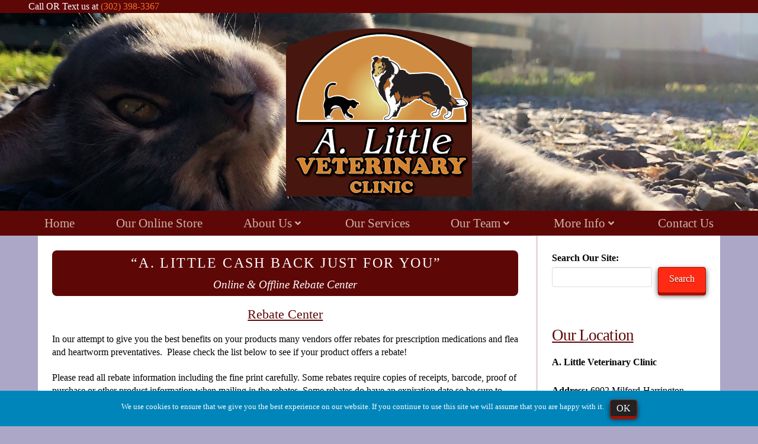

--- FILE ---
content_type: text/html; charset=UTF-8
request_url: https://alittlevet.com/more/rebates/
body_size: 24058
content:
<!-- This page is cached by the Hummingbird Performance plugin v3.15.0 - https://wordpress.org/plugins/hummingbird-performance/. --><!DOCTYPE html>
<html class="no-js" lang="en-US">
<head>
<meta charset="UTF-8">
<meta name="viewport" content="width=device-width, initial-scale=1.0">
<link rel="pingback" href="https://alittlevet.com/xmlrpc.php">
<title>Rebate Center | A. Little Veterinary Clinic</title>
<meta name='robots' content='max-image-preview:large' />
	<style>img:is([sizes="auto" i], [sizes^="auto," i]) { contain-intrinsic-size: 3000px 1500px }</style>
	<link rel='dns-prefetch' href='//fonts.googleapis.com' />
<link href="https://fonts.googleapis.com" rel='preconnect' />
<link href='//fonts.gstatic.com' crossorigin='' rel='preconnect' />
<link rel="alternate" type="application/rss+xml" title="A. Little Veterinary Clinic &raquo; Feed" href="https://alittlevet.com/feed/" />
<link rel="alternate" type="application/rss+xml" title="A. Little Veterinary Clinic &raquo; Comments Feed" href="https://alittlevet.com/comments/feed/" />
<script type="text/javascript">
/* <![CDATA[ */
window._wpemojiSettings = {"baseUrl":"https:\/\/s.w.org\/images\/core\/emoji\/16.0.1\/72x72\/","ext":".png","svgUrl":"https:\/\/s.w.org\/images\/core\/emoji\/16.0.1\/svg\/","svgExt":".svg","source":{"concatemoji":"https:\/\/alittlevet.com\/wp-includes\/js\/wp-emoji-release.min.js?ver=6.8.3"}};
/*! This file is auto-generated */
!function(s,n){var o,i,e;function c(e){try{var t={supportTests:e,timestamp:(new Date).valueOf()};sessionStorage.setItem(o,JSON.stringify(t))}catch(e){}}function p(e,t,n){e.clearRect(0,0,e.canvas.width,e.canvas.height),e.fillText(t,0,0);var t=new Uint32Array(e.getImageData(0,0,e.canvas.width,e.canvas.height).data),a=(e.clearRect(0,0,e.canvas.width,e.canvas.height),e.fillText(n,0,0),new Uint32Array(e.getImageData(0,0,e.canvas.width,e.canvas.height).data));return t.every(function(e,t){return e===a[t]})}function u(e,t){e.clearRect(0,0,e.canvas.width,e.canvas.height),e.fillText(t,0,0);for(var n=e.getImageData(16,16,1,1),a=0;a<n.data.length;a++)if(0!==n.data[a])return!1;return!0}function f(e,t,n,a){switch(t){case"flag":return n(e,"\ud83c\udff3\ufe0f\u200d\u26a7\ufe0f","\ud83c\udff3\ufe0f\u200b\u26a7\ufe0f")?!1:!n(e,"\ud83c\udde8\ud83c\uddf6","\ud83c\udde8\u200b\ud83c\uddf6")&&!n(e,"\ud83c\udff4\udb40\udc67\udb40\udc62\udb40\udc65\udb40\udc6e\udb40\udc67\udb40\udc7f","\ud83c\udff4\u200b\udb40\udc67\u200b\udb40\udc62\u200b\udb40\udc65\u200b\udb40\udc6e\u200b\udb40\udc67\u200b\udb40\udc7f");case"emoji":return!a(e,"\ud83e\udedf")}return!1}function g(e,t,n,a){var r="undefined"!=typeof WorkerGlobalScope&&self instanceof WorkerGlobalScope?new OffscreenCanvas(300,150):s.createElement("canvas"),o=r.getContext("2d",{willReadFrequently:!0}),i=(o.textBaseline="top",o.font="600 32px Arial",{});return e.forEach(function(e){i[e]=t(o,e,n,a)}),i}function t(e){var t=s.createElement("script");t.src=e,t.defer=!0,s.head.appendChild(t)}"undefined"!=typeof Promise&&(o="wpEmojiSettingsSupports",i=["flag","emoji"],n.supports={everything:!0,everythingExceptFlag:!0},e=new Promise(function(e){s.addEventListener("DOMContentLoaded",e,{once:!0})}),new Promise(function(t){var n=function(){try{var e=JSON.parse(sessionStorage.getItem(o));if("object"==typeof e&&"number"==typeof e.timestamp&&(new Date).valueOf()<e.timestamp+604800&&"object"==typeof e.supportTests)return e.supportTests}catch(e){}return null}();if(!n){if("undefined"!=typeof Worker&&"undefined"!=typeof OffscreenCanvas&&"undefined"!=typeof URL&&URL.createObjectURL&&"undefined"!=typeof Blob)try{var e="postMessage("+g.toString()+"("+[JSON.stringify(i),f.toString(),p.toString(),u.toString()].join(",")+"));",a=new Blob([e],{type:"text/javascript"}),r=new Worker(URL.createObjectURL(a),{name:"wpTestEmojiSupports"});return void(r.onmessage=function(e){c(n=e.data),r.terminate(),t(n)})}catch(e){}c(n=g(i,f,p,u))}t(n)}).then(function(e){for(var t in e)n.supports[t]=e[t],n.supports.everything=n.supports.everything&&n.supports[t],"flag"!==t&&(n.supports.everythingExceptFlag=n.supports.everythingExceptFlag&&n.supports[t]);n.supports.everythingExceptFlag=n.supports.everythingExceptFlag&&!n.supports.flag,n.DOMReady=!1,n.readyCallback=function(){n.DOMReady=!0}}).then(function(){return e}).then(function(){var e;n.supports.everything||(n.readyCallback(),(e=n.source||{}).concatemoji?t(e.concatemoji):e.wpemoji&&e.twemoji&&(t(e.twemoji),t(e.wpemoji)))}))}((window,document),window._wpemojiSettings);
/* ]]> */
</script>
<style type="text/css" media="all">
.wpautoterms-footer{background-color:#ffffff;text-align:center;}
.wpautoterms-footer a{color:#000000;font-family:Arial, sans-serif;font-size:14px;}
.wpautoterms-footer .separator{color:#cccccc;font-family:Arial, sans-serif;font-size:14px;}</style>
<link rel='stylesheet' id='tp-open-sans-css' href='https://fonts.googleapis.com/css?family=Open+Sans%3A300%2C400%2C600%2C700%2C800&#038;ver=1.1.6' type='text/css' media='all' />
<link rel='stylesheet' id='tp-raleway-css' href='https://fonts.googleapis.com/css?family=Raleway%3A100%2C200%2C300%2C400%2C500%2C600%2C700%2C800%2C900&#038;ver=1.1.6' type='text/css' media='all' />
<link rel='stylesheet' id='tp-droid-serif-css' href='https://fonts.googleapis.com/css?family=Droid+Serif%3A400%2C700&#038;ver=1.1.6' type='text/css' media='all' />
<style id='wp-emoji-styles-inline-css' type='text/css'>

	img.wp-smiley, img.emoji {
		display: inline !important;
		border: none !important;
		box-shadow: none !important;
		height: 1em !important;
		width: 1em !important;
		margin: 0 0.07em !important;
		vertical-align: -0.1em !important;
		background: none !important;
		padding: 0 !important;
	}
</style>
<link rel='stylesheet' id='wp-block-library-css' href='https://alittlevet.com/wp-includes/css/dist/block-library/style.min.css?ver=6.8.3' type='text/css' media='all' />
<style id='wp-block-library-theme-inline-css' type='text/css'>
.wp-block-audio :where(figcaption){color:#555;font-size:13px;text-align:center}.is-dark-theme .wp-block-audio :where(figcaption){color:#ffffffa6}.wp-block-audio{margin:0 0 1em}.wp-block-code{border:1px solid #ccc;border-radius:4px;font-family:Menlo,Consolas,monaco,monospace;padding:.8em 1em}.wp-block-embed :where(figcaption){color:#555;font-size:13px;text-align:center}.is-dark-theme .wp-block-embed :where(figcaption){color:#ffffffa6}.wp-block-embed{margin:0 0 1em}.blocks-gallery-caption{color:#555;font-size:13px;text-align:center}.is-dark-theme .blocks-gallery-caption{color:#ffffffa6}:root :where(.wp-block-image figcaption){color:#555;font-size:13px;text-align:center}.is-dark-theme :root :where(.wp-block-image figcaption){color:#ffffffa6}.wp-block-image{margin:0 0 1em}.wp-block-pullquote{border-bottom:4px solid;border-top:4px solid;color:currentColor;margin-bottom:1.75em}.wp-block-pullquote cite,.wp-block-pullquote footer,.wp-block-pullquote__citation{color:currentColor;font-size:.8125em;font-style:normal;text-transform:uppercase}.wp-block-quote{border-left:.25em solid;margin:0 0 1.75em;padding-left:1em}.wp-block-quote cite,.wp-block-quote footer{color:currentColor;font-size:.8125em;font-style:normal;position:relative}.wp-block-quote:where(.has-text-align-right){border-left:none;border-right:.25em solid;padding-left:0;padding-right:1em}.wp-block-quote:where(.has-text-align-center){border:none;padding-left:0}.wp-block-quote.is-large,.wp-block-quote.is-style-large,.wp-block-quote:where(.is-style-plain){border:none}.wp-block-search .wp-block-search__label{font-weight:700}.wp-block-search__button{border:1px solid #ccc;padding:.375em .625em}:where(.wp-block-group.has-background){padding:1.25em 2.375em}.wp-block-separator.has-css-opacity{opacity:.4}.wp-block-separator{border:none;border-bottom:2px solid;margin-left:auto;margin-right:auto}.wp-block-separator.has-alpha-channel-opacity{opacity:1}.wp-block-separator:not(.is-style-wide):not(.is-style-dots){width:100px}.wp-block-separator.has-background:not(.is-style-dots){border-bottom:none;height:1px}.wp-block-separator.has-background:not(.is-style-wide):not(.is-style-dots){height:2px}.wp-block-table{margin:0 0 1em}.wp-block-table td,.wp-block-table th{word-break:normal}.wp-block-table :where(figcaption){color:#555;font-size:13px;text-align:center}.is-dark-theme .wp-block-table :where(figcaption){color:#ffffffa6}.wp-block-video :where(figcaption){color:#555;font-size:13px;text-align:center}.is-dark-theme .wp-block-video :where(figcaption){color:#ffffffa6}.wp-block-video{margin:0 0 1em}:root :where(.wp-block-template-part.has-background){margin-bottom:0;margin-top:0;padding:1.25em 2.375em}
</style>
<style id='classic-theme-styles-inline-css' type='text/css'>
/*! This file is auto-generated */
.wp-block-button__link{color:#fff;background-color:#32373c;border-radius:9999px;box-shadow:none;text-decoration:none;padding:calc(.667em + 2px) calc(1.333em + 2px);font-size:1.125em}.wp-block-file__button{background:#32373c;color:#fff;text-decoration:none}
</style>
<link rel='stylesheet' id='dashicons-css' href='https://alittlevet.com/wp-includes/css/dashicons.min.css?ver=6.8.3' type='text/css' media='all' />
<link rel='stylesheet' id='essgrid-blocks-editor-css-css' href='https://alittlevet.com/wp-content/uploads/hummingbird-assets/bb5641d328e6e82ac9ac622b9c8d5965.css' type='text/css' media='all' />
<style id='global-styles-inline-css' type='text/css'>
:root{--wp--preset--aspect-ratio--square: 1;--wp--preset--aspect-ratio--4-3: 4/3;--wp--preset--aspect-ratio--3-4: 3/4;--wp--preset--aspect-ratio--3-2: 3/2;--wp--preset--aspect-ratio--2-3: 2/3;--wp--preset--aspect-ratio--16-9: 16/9;--wp--preset--aspect-ratio--9-16: 9/16;--wp--preset--color--black: #000000;--wp--preset--color--cyan-bluish-gray: #abb8c3;--wp--preset--color--white: #ffffff;--wp--preset--color--pale-pink: #f78da7;--wp--preset--color--vivid-red: #cf2e2e;--wp--preset--color--luminous-vivid-orange: #ff6900;--wp--preset--color--luminous-vivid-amber: #fcb900;--wp--preset--color--light-green-cyan: #7bdcb5;--wp--preset--color--vivid-green-cyan: #00d084;--wp--preset--color--pale-cyan-blue: #8ed1fc;--wp--preset--color--vivid-cyan-blue: #0693e3;--wp--preset--color--vivid-purple: #9b51e0;--wp--preset--gradient--vivid-cyan-blue-to-vivid-purple: linear-gradient(135deg,rgba(6,147,227,1) 0%,rgb(155,81,224) 100%);--wp--preset--gradient--light-green-cyan-to-vivid-green-cyan: linear-gradient(135deg,rgb(122,220,180) 0%,rgb(0,208,130) 100%);--wp--preset--gradient--luminous-vivid-amber-to-luminous-vivid-orange: linear-gradient(135deg,rgba(252,185,0,1) 0%,rgba(255,105,0,1) 100%);--wp--preset--gradient--luminous-vivid-orange-to-vivid-red: linear-gradient(135deg,rgba(255,105,0,1) 0%,rgb(207,46,46) 100%);--wp--preset--gradient--very-light-gray-to-cyan-bluish-gray: linear-gradient(135deg,rgb(238,238,238) 0%,rgb(169,184,195) 100%);--wp--preset--gradient--cool-to-warm-spectrum: linear-gradient(135deg,rgb(74,234,220) 0%,rgb(151,120,209) 20%,rgb(207,42,186) 40%,rgb(238,44,130) 60%,rgb(251,105,98) 80%,rgb(254,248,76) 100%);--wp--preset--gradient--blush-light-purple: linear-gradient(135deg,rgb(255,206,236) 0%,rgb(152,150,240) 100%);--wp--preset--gradient--blush-bordeaux: linear-gradient(135deg,rgb(254,205,165) 0%,rgb(254,45,45) 50%,rgb(107,0,62) 100%);--wp--preset--gradient--luminous-dusk: linear-gradient(135deg,rgb(255,203,112) 0%,rgb(199,81,192) 50%,rgb(65,88,208) 100%);--wp--preset--gradient--pale-ocean: linear-gradient(135deg,rgb(255,245,203) 0%,rgb(182,227,212) 50%,rgb(51,167,181) 100%);--wp--preset--gradient--electric-grass: linear-gradient(135deg,rgb(202,248,128) 0%,rgb(113,206,126) 100%);--wp--preset--gradient--midnight: linear-gradient(135deg,rgb(2,3,129) 0%,rgb(40,116,252) 100%);--wp--preset--font-size--small: 13px;--wp--preset--font-size--medium: 20px;--wp--preset--font-size--large: 36px;--wp--preset--font-size--x-large: 42px;--wp--preset--spacing--20: 0.44rem;--wp--preset--spacing--30: 0.67rem;--wp--preset--spacing--40: 1rem;--wp--preset--spacing--50: 1.5rem;--wp--preset--spacing--60: 2.25rem;--wp--preset--spacing--70: 3.38rem;--wp--preset--spacing--80: 5.06rem;--wp--preset--shadow--natural: 6px 6px 9px rgba(0, 0, 0, 0.2);--wp--preset--shadow--deep: 12px 12px 50px rgba(0, 0, 0, 0.4);--wp--preset--shadow--sharp: 6px 6px 0px rgba(0, 0, 0, 0.2);--wp--preset--shadow--outlined: 6px 6px 0px -3px rgba(255, 255, 255, 1), 6px 6px rgba(0, 0, 0, 1);--wp--preset--shadow--crisp: 6px 6px 0px rgba(0, 0, 0, 1);}:where(.is-layout-flex){gap: 0.5em;}:where(.is-layout-grid){gap: 0.5em;}body .is-layout-flex{display: flex;}.is-layout-flex{flex-wrap: wrap;align-items: center;}.is-layout-flex > :is(*, div){margin: 0;}body .is-layout-grid{display: grid;}.is-layout-grid > :is(*, div){margin: 0;}:where(.wp-block-columns.is-layout-flex){gap: 2em;}:where(.wp-block-columns.is-layout-grid){gap: 2em;}:where(.wp-block-post-template.is-layout-flex){gap: 1.25em;}:where(.wp-block-post-template.is-layout-grid){gap: 1.25em;}.has-black-color{color: var(--wp--preset--color--black) !important;}.has-cyan-bluish-gray-color{color: var(--wp--preset--color--cyan-bluish-gray) !important;}.has-white-color{color: var(--wp--preset--color--white) !important;}.has-pale-pink-color{color: var(--wp--preset--color--pale-pink) !important;}.has-vivid-red-color{color: var(--wp--preset--color--vivid-red) !important;}.has-luminous-vivid-orange-color{color: var(--wp--preset--color--luminous-vivid-orange) !important;}.has-luminous-vivid-amber-color{color: var(--wp--preset--color--luminous-vivid-amber) !important;}.has-light-green-cyan-color{color: var(--wp--preset--color--light-green-cyan) !important;}.has-vivid-green-cyan-color{color: var(--wp--preset--color--vivid-green-cyan) !important;}.has-pale-cyan-blue-color{color: var(--wp--preset--color--pale-cyan-blue) !important;}.has-vivid-cyan-blue-color{color: var(--wp--preset--color--vivid-cyan-blue) !important;}.has-vivid-purple-color{color: var(--wp--preset--color--vivid-purple) !important;}.has-black-background-color{background-color: var(--wp--preset--color--black) !important;}.has-cyan-bluish-gray-background-color{background-color: var(--wp--preset--color--cyan-bluish-gray) !important;}.has-white-background-color{background-color: var(--wp--preset--color--white) !important;}.has-pale-pink-background-color{background-color: var(--wp--preset--color--pale-pink) !important;}.has-vivid-red-background-color{background-color: var(--wp--preset--color--vivid-red) !important;}.has-luminous-vivid-orange-background-color{background-color: var(--wp--preset--color--luminous-vivid-orange) !important;}.has-luminous-vivid-amber-background-color{background-color: var(--wp--preset--color--luminous-vivid-amber) !important;}.has-light-green-cyan-background-color{background-color: var(--wp--preset--color--light-green-cyan) !important;}.has-vivid-green-cyan-background-color{background-color: var(--wp--preset--color--vivid-green-cyan) !important;}.has-pale-cyan-blue-background-color{background-color: var(--wp--preset--color--pale-cyan-blue) !important;}.has-vivid-cyan-blue-background-color{background-color: var(--wp--preset--color--vivid-cyan-blue) !important;}.has-vivid-purple-background-color{background-color: var(--wp--preset--color--vivid-purple) !important;}.has-black-border-color{border-color: var(--wp--preset--color--black) !important;}.has-cyan-bluish-gray-border-color{border-color: var(--wp--preset--color--cyan-bluish-gray) !important;}.has-white-border-color{border-color: var(--wp--preset--color--white) !important;}.has-pale-pink-border-color{border-color: var(--wp--preset--color--pale-pink) !important;}.has-vivid-red-border-color{border-color: var(--wp--preset--color--vivid-red) !important;}.has-luminous-vivid-orange-border-color{border-color: var(--wp--preset--color--luminous-vivid-orange) !important;}.has-luminous-vivid-amber-border-color{border-color: var(--wp--preset--color--luminous-vivid-amber) !important;}.has-light-green-cyan-border-color{border-color: var(--wp--preset--color--light-green-cyan) !important;}.has-vivid-green-cyan-border-color{border-color: var(--wp--preset--color--vivid-green-cyan) !important;}.has-pale-cyan-blue-border-color{border-color: var(--wp--preset--color--pale-cyan-blue) !important;}.has-vivid-cyan-blue-border-color{border-color: var(--wp--preset--color--vivid-cyan-blue) !important;}.has-vivid-purple-border-color{border-color: var(--wp--preset--color--vivid-purple) !important;}.has-vivid-cyan-blue-to-vivid-purple-gradient-background{background: var(--wp--preset--gradient--vivid-cyan-blue-to-vivid-purple) !important;}.has-light-green-cyan-to-vivid-green-cyan-gradient-background{background: var(--wp--preset--gradient--light-green-cyan-to-vivid-green-cyan) !important;}.has-luminous-vivid-amber-to-luminous-vivid-orange-gradient-background{background: var(--wp--preset--gradient--luminous-vivid-amber-to-luminous-vivid-orange) !important;}.has-luminous-vivid-orange-to-vivid-red-gradient-background{background: var(--wp--preset--gradient--luminous-vivid-orange-to-vivid-red) !important;}.has-very-light-gray-to-cyan-bluish-gray-gradient-background{background: var(--wp--preset--gradient--very-light-gray-to-cyan-bluish-gray) !important;}.has-cool-to-warm-spectrum-gradient-background{background: var(--wp--preset--gradient--cool-to-warm-spectrum) !important;}.has-blush-light-purple-gradient-background{background: var(--wp--preset--gradient--blush-light-purple) !important;}.has-blush-bordeaux-gradient-background{background: var(--wp--preset--gradient--blush-bordeaux) !important;}.has-luminous-dusk-gradient-background{background: var(--wp--preset--gradient--luminous-dusk) !important;}.has-pale-ocean-gradient-background{background: var(--wp--preset--gradient--pale-ocean) !important;}.has-electric-grass-gradient-background{background: var(--wp--preset--gradient--electric-grass) !important;}.has-midnight-gradient-background{background: var(--wp--preset--gradient--midnight) !important;}.has-small-font-size{font-size: var(--wp--preset--font-size--small) !important;}.has-medium-font-size{font-size: var(--wp--preset--font-size--medium) !important;}.has-large-font-size{font-size: var(--wp--preset--font-size--large) !important;}.has-x-large-font-size{font-size: var(--wp--preset--font-size--x-large) !important;}
:where(.wp-block-post-template.is-layout-flex){gap: 1.25em;}:where(.wp-block-post-template.is-layout-grid){gap: 1.25em;}
:where(.wp-block-columns.is-layout-flex){gap: 2em;}:where(.wp-block-columns.is-layout-grid){gap: 2em;}
:root :where(.wp-block-pullquote){font-size: 1.5em;line-height: 1.6;}
</style>
<link rel='stylesheet' id='wpautoterms_css-css' href='https://alittlevet.com/wp-content/uploads/hummingbird-assets/9839d201176789a6fb2e7bef614a0b74.css' type='text/css' media='all' />
<link rel='stylesheet' id='soc-font-awesome-css' href='https://alittlevet.com/wp-content/plugins/socrates-plugin/assets/css/vendor/font-awesome.min.css?ver=6.8.3' type='text/css' media='all' />
<link rel='stylesheet' id='soc-components-css' href='https://alittlevet.com/wp-content/plugins/socrates-plugin/assets/css/components.css?ver=6.8.3' type='text/css' media='all' />
<link rel='stylesheet' id='branda-cookie-notice-front-css' href='https://alittlevet.com/wp-content/plugins/ultimate-branding/inc/modules/front-end/assets/css/cookie-notice.css?ver=3.4.24' type='text/css' media='all' />
<link rel='stylesheet' id='wppopups-base-css' href='https://alittlevet.com/wp-content/plugins/wp-popups-lite/src/assets/css/wppopups-base.css?ver=2.2.0.3' type='text/css' media='all' />
<link rel='stylesheet' id='x-stack-css' href='https://alittlevet.com/wp-content/themes/pro/framework/dist/css/site/stacks/integrity-light.css?ver=6.1.10' type='text/css' media='all' />
<link rel='stylesheet' id='x-child-css' href='https://alittlevet.com/wp-content/themes/pro-child-ALVCcom/style.css?ver=6.1.10' type='text/css' media='all' />
<link rel='stylesheet' id='iva-bhrs-front-css' href='https://alittlevet.com/wp-content/plugins/iva-business-hours-pro/assets/css/iva-bh-front.css?ver=6.8.3' type='text/css' media='all' />
<link rel='stylesheet' id='tp-fontello-css' href='https://alittlevet.com/wp-content/plugins/essential-grid/public/assets/font/fontello/css/fontello.css?ver=3.1.9.3' type='text/css' media='all' />
<link rel='stylesheet' id='esg-plugin-settings-css' href='https://alittlevet.com/wp-content/uploads/hummingbird-assets/6b3ac6babc21c285641262bdcb070aeb.css' type='text/css' media='all' />
<link rel='stylesheet' id='the-grid-css' href='https://alittlevet.com/wp-content/plugins/the-grid/frontend/assets/css/the-grid.min.css?ver=2.7.4' type='text/css' media='all' />
<style id='the-grid-inline-css' type='text/css'>
.tolb-holder{background:rgba(0,0,0,0.8)}.tolb-holder .tolb-close,.tolb-holder .tolb-title,.tolb-holder .tolb-counter,.tolb-holder .tolb-next i,.tolb-holder .tolb-prev i{color:#ffffff}.tolb-holder .tolb-load{border-color:rgba(255,255,255,0.2);border-left:3px solid #ffffff}
.to-heart-icon,.to-heart-icon svg,.to-post-like,.to-post-like .to-like-count{position:relative;display:inline-block}.to-post-like{width:auto;cursor:pointer;font-weight:400}.to-heart-icon{float:left;margin:0 4px 0 0}.to-heart-icon svg{overflow:visible;width:15px;height:14px}.to-heart-icon g{-webkit-transform:scale(1);transform:scale(1)}.to-heart-icon path{-webkit-transform:scale(1);transform:scale(1);transition:fill .4s ease,stroke .4s ease}.no-liked .to-heart-icon path{fill:#999;stroke:#999}.empty-heart .to-heart-icon path{fill:transparent!important;stroke:#999}.liked .to-heart-icon path,.to-heart-icon svg:hover path{fill:#ff6863!important;stroke:#ff6863!important}@keyframes heartBeat{0%{transform:scale(1)}20%{transform:scale(.8)}30%{transform:scale(.95)}45%{transform:scale(.75)}50%{transform:scale(.85)}100%{transform:scale(.9)}}@-webkit-keyframes heartBeat{0%,100%,50%{-webkit-transform:scale(1)}20%{-webkit-transform:scale(.8)}30%{-webkit-transform:scale(.95)}45%{-webkit-transform:scale(.75)}}.heart-pulse g{-webkit-animation-name:heartBeat;animation-name:heartBeat;-webkit-animation-duration:1s;animation-duration:1s;-webkit-animation-iteration-count:infinite;animation-iteration-count:infinite;-webkit-transform-origin:50% 50%;transform-origin:50% 50%}.to-post-like a{color:inherit!important;fill:inherit!important;stroke:inherit!important}
</style>
<style id='cs-inline-css' type='text/css'>
 :root{--x-root-background-color:#ffffff;--x-container-width:calc(100% - 2rem);--x-container-max-width:64rem;--x-a-color:#0073e6;--x-a-text-decoration:none solid auto #0073e6;--x-a-text-underline-offset:0.085em;--x-a-int-color:rgba(0,115,230,0.88);--x-a-int-text-decoration-color:rgba(0,115,230,0.88);--x-root-color:#000000;--x-root-font-family:"Helvetica Neue",Helvetica,Arial,sans-serif;--x-root-font-size:18px;--x-root-font-style:normal;--x-root-font-weight:400;--x-root-letter-spacing:0em;--x-root-line-height:1.6;--x-h1-color:#000000;--x-h1-font-family:inherit;--x-h1-font-size:3.815em;--x-h1-font-style:inherit;--x-h1-font-weight:inherit;--x-h1-letter-spacing:inherit;--x-h1-line-height:1.115;--x-h1-text-transform:inherit;--x-h2-color:#000000;--x-h2-font-family:inherit;--x-h2-font-size:3.052em;--x-h2-font-style:inherit;--x-h2-font-weight:inherit;--x-h2-letter-spacing:inherit;--x-h2-line-height:1.125;--x-h2-text-transform:inherit;--x-h3-color:#000000;--x-h3-font-family:inherit;--x-h3-font-size:2.441em;--x-h3-font-style:inherit;--x-h3-font-weight:inherit;--x-h3-letter-spacing:inherit;--x-h3-line-height:1.15;--x-h3-text-transform:inherit;--x-h4-color:#000000;--x-h4-font-family:inherit;--x-h4-font-size:1.953em;--x-h4-font-style:inherit;--x-h4-font-weight:inherit;--x-h4-letter-spacing:inherit;--x-h4-line-height:1.2;--x-h4-text-transform:inherit;--x-h5-color:#000000;--x-h5-font-family:inherit;--x-h5-font-size:1.563em;--x-h5-font-style:inherit;--x-h5-font-weight:inherit;--x-h5-letter-spacing:inherit;--x-h5-line-height:1.25;--x-h5-text-transform:inherit;--x-h6-color:#000000;--x-h6-font-family:inherit;--x-h6-font-size:1.25em;--x-h6-font-style:inherit;--x-h6-font-weight:inherit;--x-h6-letter-spacing:inherit;--x-h6-line-height:1.265;--x-h6-text-transform:inherit;--x-label-color:#000000;--x-label-font-family:inherit;--x-label-font-size:0.8em;--x-label-font-style:inherit;--x-label-font-weight:bold;--x-label-letter-spacing:inherit;--x-label-line-height:1.285;--x-label-text-transform:inherit;--x-content-copy-spacing:1.25rem;--x-content-h-margin-top:calc(1rem + 1.25em);--x-content-h-margin-bottom:1rem;--x-content-ol-padding-inline-start:1.25em;--x-content-ul-padding-inline-start:1em;--x-content-li-spacing:0.262em;--x-content-media-spacing:2.441rem;--x-input-background-color:#ffffff;--x-input-int-background-color:#ffffff;--x-input-color:#000000;--x-input-int-color:#0073e6;--x-input-font-family:inherit;--x-input-font-size:1em;--x-input-font-style:inherit;--x-input-font-weight:inherit;--x-input-letter-spacing:0em;--x-input-line-height:1.4;--x-input-text-align:inherit;--x-input-text-transform:inherit;--x-placeholder-opacity:0.33;--x-placeholder-int-opacity:0.55;--x-input-outline-width:4px;--x-input-outline-color:rgba(0,115,230,0.16);--x-input-padding-x:0.8em;--x-input-padding-y-extra:0.5em;--x-input-border-width:1px;--x-input-border-style:solid;--x-input-border-radius:2px;--x-input-border-color:#000000;--x-input-int-border-color:#0073e6;--x-input-box-shadow:0em 0.25em 0.65em 0em rgba(0,0,0,0.03);--x-input-int-box-shadow:0em 0.25em 0.65em 0em rgba(0,115,230,0.11);--x-select-indicator-image:url("data:image/svg+xml,%3Csvg xmlns='http://www.w3.org/2000/svg' viewBox='0 0 16 16'%3E%3Ctitle%3Eselect-84%3C/title%3E%3Cg fill='rgba(0,0,0,0.27)'%3E%3Cpath d='M7.4,1.2l-5,4l1.2,1.6L8,3.3l4.4,3.5l1.2-1.6l-5-4C8.3,0.9,7.7,0.9,7.4,1.2z'%3E%3C/path%3E %3Cpath d='M8,12.7L3.6,9.2l-1.2,1.6l5,4C7.6,14.9,7.8,15,8,15s0.4-0.1,0.6-0.2l5-4l-1.2-1.6L8,12.7z'%3E%3C/path%3E%3C/g%3E%3C/svg%3E");--x-select-indicator-hover-image:url("data:image/svg+xml,%3Csvg xmlns='http://www.w3.org/2000/svg' viewBox='0 0 16 16'%3E%3Ctitle%3Eselect-84%3C/title%3E%3Cg fill='rgba(0,0,0,0.27)'%3E%3Cpath d='M7.4,1.2l-5,4l1.2,1.6L8,3.3l4.4,3.5l1.2-1.6l-5-4C8.3,0.9,7.7,0.9,7.4,1.2z'%3E%3C/path%3E %3Cpath d='M8,12.7L3.6,9.2l-1.2,1.6l5,4C7.6,14.9,7.8,15,8,15s0.4-0.1,0.6-0.2l5-4l-1.2-1.6L8,12.7z'%3E%3C/path%3E%3C/g%3E%3C/svg%3E");--x-select-indicator-focus-image:url("data:image/svg+xml,%3Csvg xmlns='http://www.w3.org/2000/svg' viewBox='0 0 16 16'%3E%3Ctitle%3Eselect-84%3C/title%3E%3Cg fill='rgba(0,115,230,1)'%3E%3Cpath d='M7.4,1.2l-5,4l1.2,1.6L8,3.3l4.4,3.5l1.2-1.6l-5-4C8.3,0.9,7.7,0.9,7.4,1.2z'%3E%3C/path%3E %3Cpath d='M8,12.7L3.6,9.2l-1.2,1.6l5,4C7.6,14.9,7.8,15,8,15s0.4-0.1,0.6-0.2l5-4l-1.2-1.6L8,12.7z'%3E%3C/path%3E%3C/g%3E%3C/svg%3E");--x-select-indicator-size:1em;--x-select-indicator-spacing-x:0px;--x-date-indicator-image:url("data:image/svg+xml,%3Csvg xmlns='http://www.w3.org/2000/svg' viewBox='0 0 16 16'%3E%3Ctitle%3Eevent-confirm%3C/title%3E%3Cg fill='rgba(0,0,0,0.27)'%3E%3Cpath d='M11,16a1,1,0,0,1-.707-.293l-2-2,1.414-1.414L11,13.586l3.293-3.293,1.414,1.414-4,4A1,1,0,0,1,11,16Z'%3E%3C/path%3E %3Cpath d='M7,14H2V5H14V9h2V3a1,1,0,0,0-1-1H13V0H11V2H9V0H7V2H5V0H3V2H1A1,1,0,0,0,0,3V15a1,1,0,0,0,1,1H7Z'%3E%3C/path%3E%3C/g%3E%3C/svg%3E");--x-date-indicator-hover-image:url("data:image/svg+xml,%3Csvg xmlns='http://www.w3.org/2000/svg' viewBox='0 0 16 16'%3E%3Ctitle%3Eevent-confirm%3C/title%3E%3Cg fill='rgba(0,0,0,0.27)'%3E%3Cpath d='M11,16a1,1,0,0,1-.707-.293l-2-2,1.414-1.414L11,13.586l3.293-3.293,1.414,1.414-4,4A1,1,0,0,1,11,16Z'%3E%3C/path%3E %3Cpath d='M7,14H2V5H14V9h2V3a1,1,0,0,0-1-1H13V0H11V2H9V0H7V2H5V0H3V2H1A1,1,0,0,0,0,3V15a1,1,0,0,0,1,1H7Z'%3E%3C/path%3E%3C/g%3E%3C/svg%3E");--x-date-indicator-focus-image:url("data:image/svg+xml,%3Csvg xmlns='http://www.w3.org/2000/svg' viewBox='0 0 16 16'%3E%3Ctitle%3Eevent-confirm%3C/title%3E%3Cg fill='rgba(0,115,230,1)'%3E%3Cpath d='M11,16a1,1,0,0,1-.707-.293l-2-2,1.414-1.414L11,13.586l3.293-3.293,1.414,1.414-4,4A1,1,0,0,1,11,16Z'%3E%3C/path%3E %3Cpath d='M7,14H2V5H14V9h2V3a1,1,0,0,0-1-1H13V0H11V2H9V0H7V2H5V0H3V2H1A1,1,0,0,0,0,3V15a1,1,0,0,0,1,1H7Z'%3E%3C/path%3E%3C/g%3E%3C/svg%3E");--x-date-indicator-size:1em;--x-date-indicator-spacing-x:0px;--x-time-indicator-image:url("data:image/svg+xml,%3Csvg xmlns='http://www.w3.org/2000/svg' viewBox='0 0 16 16'%3E%3Ctitle%3Ewatch-2%3C/title%3E%3Cg fill='rgba(0,0,0,0.27)'%3E%3Cpath d='M14,8c0-1.8-0.8-3.4-2-4.5V1c0-0.6-0.4-1-1-1H5C4.4,0,4,0.4,4,1v2.5C2.8,4.6,2,6.2,2,8s0.8,3.4,2,4.5V15 c0,0.6,0.4,1,1,1h6c0.6,0,1-0.4,1-1v-2.5C13.2,11.4,14,9.8,14,8z M8,12c-2.2,0-4-1.8-4-4s1.8-4,4-4s4,1.8,4,4S10.2,12,8,12z'%3E%3C/path%3E%3C/g%3E%3C/svg%3E");--x-time-indicator-hover-image:url("data:image/svg+xml,%3Csvg xmlns='http://www.w3.org/2000/svg' viewBox='0 0 16 16'%3E%3Ctitle%3Ewatch-2%3C/title%3E%3Cg fill='rgba(0,0,0,0.27)'%3E%3Cpath d='M14,8c0-1.8-0.8-3.4-2-4.5V1c0-0.6-0.4-1-1-1H5C4.4,0,4,0.4,4,1v2.5C2.8,4.6,2,6.2,2,8s0.8,3.4,2,4.5V15 c0,0.6,0.4,1,1,1h6c0.6,0,1-0.4,1-1v-2.5C13.2,11.4,14,9.8,14,8z M8,12c-2.2,0-4-1.8-4-4s1.8-4,4-4s4,1.8,4,4S10.2,12,8,12z'%3E%3C/path%3E%3C/g%3E%3C/svg%3E");--x-time-indicator-focus-image:url("data:image/svg+xml,%3Csvg xmlns='http://www.w3.org/2000/svg' viewBox='0 0 16 16'%3E%3Ctitle%3Ewatch-2%3C/title%3E%3Cg fill='rgba(0,115,230,1)'%3E%3Cpath d='M14,8c0-1.8-0.8-3.4-2-4.5V1c0-0.6-0.4-1-1-1H5C4.4,0,4,0.4,4,1v2.5C2.8,4.6,2,6.2,2,8s0.8,3.4,2,4.5V15 c0,0.6,0.4,1,1,1h6c0.6,0,1-0.4,1-1v-2.5C13.2,11.4,14,9.8,14,8z M8,12c-2.2,0-4-1.8-4-4s1.8-4,4-4s4,1.8,4,4S10.2,12,8,12z'%3E%3C/path%3E%3C/g%3E%3C/svg%3E");--x-time-indicator-size:1em;--x-time-indicator-spacing-x:0px;--x-search-indicator-image:url("data:image/svg+xml,%3Csvg xmlns='http://www.w3.org/2000/svg' viewBox='0 0 16 16'%3E%3Ctitle%3Ee-remove%3C/title%3E%3Cg fill='rgba(0,0,0,0.27)'%3E%3Cpath d='M14.7,1.3c-0.4-0.4-1-0.4-1.4,0L8,6.6L2.7,1.3c-0.4-0.4-1-0.4-1.4,0s-0.4,1,0,1.4L6.6,8l-5.3,5.3 c-0.4,0.4-0.4,1,0,1.4C1.5,14.9,1.7,15,2,15s0.5-0.1,0.7-0.3L8,9.4l5.3,5.3c0.2,0.2,0.5,0.3,0.7,0.3s0.5-0.1,0.7-0.3 c0.4-0.4,0.4-1,0-1.4L9.4,8l5.3-5.3C15.1,2.3,15.1,1.7,14.7,1.3z'%3E%3C/path%3E%3C/g%3E%3C/svg%3E");--x-search-indicator-hover-image:url("data:image/svg+xml,%3Csvg xmlns='http://www.w3.org/2000/svg' viewBox='0 0 16 16'%3E%3Ctitle%3Ee-remove%3C/title%3E%3Cg fill='rgba(0,0,0,0.27)'%3E%3Cpath d='M14.7,1.3c-0.4-0.4-1-0.4-1.4,0L8,6.6L2.7,1.3c-0.4-0.4-1-0.4-1.4,0s-0.4,1,0,1.4L6.6,8l-5.3,5.3 c-0.4,0.4-0.4,1,0,1.4C1.5,14.9,1.7,15,2,15s0.5-0.1,0.7-0.3L8,9.4l5.3,5.3c0.2,0.2,0.5,0.3,0.7,0.3s0.5-0.1,0.7-0.3 c0.4-0.4,0.4-1,0-1.4L9.4,8l5.3-5.3C15.1,2.3,15.1,1.7,14.7,1.3z'%3E%3C/path%3E%3C/g%3E%3C/svg%3E");--x-search-indicator-focus-image:url("data:image/svg+xml,%3Csvg xmlns='http://www.w3.org/2000/svg' viewBox='0 0 16 16'%3E%3Ctitle%3Ee-remove%3C/title%3E%3Cg fill='rgba(0,115,230,1)'%3E%3Cpath d='M14.7,1.3c-0.4-0.4-1-0.4-1.4,0L8,6.6L2.7,1.3c-0.4-0.4-1-0.4-1.4,0s-0.4,1,0,1.4L6.6,8l-5.3,5.3 c-0.4,0.4-0.4,1,0,1.4C1.5,14.9,1.7,15,2,15s0.5-0.1,0.7-0.3L8,9.4l5.3,5.3c0.2,0.2,0.5,0.3,0.7,0.3s0.5-0.1,0.7-0.3 c0.4-0.4,0.4-1,0-1.4L9.4,8l5.3-5.3C15.1,2.3,15.1,1.7,14.7,1.3z'%3E%3C/path%3E%3C/g%3E%3C/svg%3E");--x-search-indicator-size:1em;--x-search-indicator-spacing-x:0px;--x-number-indicator-image:url("data:image/svg+xml,%3Csvg xmlns='http://www.w3.org/2000/svg' viewBox='0 0 16 16'%3E%3Ctitle%3Eselect-83%3C/title%3E%3Cg%3E%3Cpolygon fill='rgba(0,0,0,0.27)' points='2,6 14,6 8,0 '%3E%3C/polygon%3E %3Cpolygon fill='rgba(0,0,0,0.27)' points='8,16 14,10 2,10 '%3E%3C/polygon%3E%3C/g%3E%3C/svg%3E");--x-number-indicator-hover-image:url("data:image/svg+xml,%3Csvg xmlns='http://www.w3.org/2000/svg' viewBox='0 0 16 16'%3E%3Ctitle%3Eselect-83%3C/title%3E%3Cg%3E%3Cpolygon fill='rgba(0,0,0,0.27)' points='2,6 14,6 8,0 '%3E%3C/polygon%3E %3Cpolygon fill='rgba(0,0,0,0.27)' points='8,16 14,10 2,10 '%3E%3C/polygon%3E%3C/g%3E%3C/svg%3E");--x-number-indicator-focus-image:url("data:image/svg+xml,%3Csvg xmlns='http://www.w3.org/2000/svg' viewBox='0 0 16 16'%3E%3Ctitle%3Eselect-83%3C/title%3E%3Cg%3E%3Cpolygon fill='rgba(0,115,230,1)' points='2,6 14,6 8,0 '%3E%3C/polygon%3E %3Cpolygon fill='rgba(0,115,230,1)' points='8,16 14,10 2,10 '%3E%3C/polygon%3E%3C/g%3E%3C/svg%3E");--x-number-indicator-size:1em;--x-number-indicator-spacing-x:0px;--x-rc-font-size:24px;--x-rc-background-color:#ffffff;--x-rc-int-background-color:#ffffff;--x-rc-checked-background-color:#0073e6;--x-rc-outline-width:4px;--x-rc-outline-color:rgba(0,115,230,0.16);--x-radio-marker:url("data:image/svg+xml,%3Csvg xmlns='http://www.w3.org/2000/svg' viewBox='0 0 16 16'%3E%3Ctitle%3Eshape-oval%3C/title%3E%3Cg fill='%23ffffff'%3E%3Ccircle cx='8' cy='8' r='8'%3E%3C/circle%3E%3C/g%3E%3C/svg%3E");--x-radio-marker-inset:13px;--x-checkbox-marker:url("data:image/svg+xml,%3Csvg xmlns='http://www.w3.org/2000/svg' viewBox='0 0 16 16'%3E%3Ctitle%3Eo-check%3C/title%3E%3Cg fill='%23ffffff'%3E%3Cpolygon points='5.6,8.4 1.6,6 0,7.6 5.6,14 16,3.6 14.4,2 '%3E%3C/polygon%3E%3C/g%3E%3C/svg%3E");--x-checkbox-marker-inset:8px;--x-rc-border-width:1px;--x-rc-border-style:solid;--x-checkbox-border-radius:2px;--x-rc-border-color:#000000;--x-rc-int-border-color:#0073e6;--x-rc-checked-border-color:#0073e6;--x-rc-box-shadow:0em 0.25em 0.65em 0em rgba(0,0,0,0.03);--x-rc-int-box-shadow:0em 0.25em 0.65em 0em rgba(0,115,230,0.11);--x-rc-checked-box-shadow:0em 0.25em 0.65em 0em rgba(0,115,230,0.11);--x-submit-background-color:#000000;--x-submit-int-background-color:#0073e6;--x-submit-min-width:none;--x-submit-padding-x-extra:1.25em;--x-submit-color:#ffffff;--x-submit-int-color:#ffffff;--x-submit-font-weight:bold;--x-submit-text-align:center;--x-submit-outline-width:4px;--x-submit-outline-color:rgba(0,115,230,0.16);--x-submit-border-radius:100em;--x-submit-border-color:#000000;--x-submit-int-border-color:#0073e6;--x-submit-box-shadow:0em 0.25em 0.65em 0em rgba(0,0,0,0.03);--x-submit-int-box-shadow:0em 0.25em 0.65em 0em rgba(0,115,230,0.11);} a,h1 a:hover,h2 a:hover,h3 a:hover,h4 a:hover,h5 a:hover,h6 a:hover,.x-breadcrumb-wrap a:hover,.widget ul li a:hover,.widget ol li a:hover,.widget.widget_text ul li a,.widget.widget_text ol li a,.widget_nav_menu .current-menu-item > a,.x-accordion-heading .x-accordion-toggle:hover,.x-comment-author a:hover,.x-comment-time:hover,.x-recent-posts a:hover .h-recent-posts{color:rgb(240,113,41);}a:hover,.widget.widget_text ul li a:hover,.widget.widget_text ol li a:hover,.x-twitter-widget ul li a:hover{color:rgb(239,255,0);}.rev_slider_wrapper,a.x-img-thumbnail:hover,.x-slider-container.below,.page-template-template-blank-3-php .x-slider-container.above,.page-template-template-blank-6-php .x-slider-container.above{border-color:rgb(240,113,41);}.entry-thumb:before,.x-pagination span.current,.woocommerce-pagination span[aria-current],.flex-direction-nav a,.flex-control-nav a:hover,.flex-control-nav a.flex-active,.mejs-time-current,.x-dropcap,.x-skill-bar .bar,.x-pricing-column.featured h2,.h-comments-title small,.x-entry-share .x-share:hover,.x-highlight,.x-recent-posts .x-recent-posts-img:after{background-color:rgb(240,113,41);}.x-nav-tabs > .active > a,.x-nav-tabs > .active > a:hover{box-shadow:inset 0 3px 0 0 rgb(240,113,41);}.x-main{width:calc(75% - 2.463055%);}.x-sidebar{width:calc(100% - 2.463055% - 75%);}.x-comment-author,.x-comment-time,.comment-form-author label,.comment-form-email label,.comment-form-url label,.comment-form-rating label,.comment-form-comment label,.widget_calendar #wp-calendar caption,.widget.widget_rss li .rsswidget{font-family:Georgia,Palatino,"Palatino Linotype",Times,"Times New Roman",serif;font-weight:400;}.p-landmark-sub,.p-meta,input,button,select,textarea{font-family:"Times New Roman",Georgia,serif;}.widget ul li a,.widget ol li a,.x-comment-time{color:rgb(0,0,0);}.widget_text ol li a,.widget_text ul li a{color:rgb(240,113,41);}.widget_text ol li a:hover,.widget_text ul li a:hover{color:rgb(239,255,0);}.comment-form-author label,.comment-form-email label,.comment-form-url label,.comment-form-rating label,.comment-form-comment label,.widget_calendar #wp-calendar th,.p-landmark-sub strong,.widget_tag_cloud .tagcloud a:hover,.widget_tag_cloud .tagcloud a:active,.entry-footer a:hover,.entry-footer a:active,.x-breadcrumbs .current,.x-comment-author,.x-comment-author a{color:rgb(94,7,7);}.widget_calendar #wp-calendar th{border-color:rgb(94,7,7);}.h-feature-headline span i{background-color:rgb(94,7,7);}@media (max-width:978.98px){}html{font-size:13px;}@media (min-width:599px){html{font-size:calc(13px + (16 - 13) * ((100vw - 599px) / (1000 - 599)));}}@media (min-width:1000px){html{font-size:16px;}}body{font-style:normal;font-weight:400;color:rgb(0,0,0);background-color:rgb(172,167,199);}.w-b{font-weight:400 !important;}h1,h2,h3,h4,h5,h6,.h1,.h2,.h3,.h4,.h5,.h6{font-family:Georgia,Palatino,"Palatino Linotype",Times,"Times New Roman",serif;font-style:normal;font-weight:400;}h1,.h1{letter-spacing:-0.035em;}h2,.h2{letter-spacing:-0.035em;}h3,.h3{letter-spacing:-0.035em;}h4,.h4{letter-spacing:-0.035em;}h5,.h5{letter-spacing:-0.035em;}h6,.h6{letter-spacing:-0.035em;}.w-h{font-weight:400 !important;}.x-container.width{width:90%;}.x-container.max{max-width:1200px;}.x-bar-content.x-container.width{flex-basis:90%;}.x-main.full{float:none;display:block;width:auto;}@media (max-width:978.98px){.x-main.full,.x-main.left,.x-main.right,.x-sidebar.left,.x-sidebar.right{float:none;display:block;width:auto !important;}}.entry-header,.entry-content{font-size:1rem;}body,input,button,select,textarea{font-family:"Times New Roman",Georgia,serif;}h1,h2,h3,h4,h5,h6,.h1,.h2,.h3,.h4,.h5,.h6,h1 a,h2 a,h3 a,h4 a,h5 a,h6 a,.h1 a,.h2 a,.h3 a,.h4 a,.h5 a,.h6 a,blockquote{color:rgb(94,7,7);}.cfc-h-tx{color:rgb(94,7,7) !important;}.cfc-h-bd{border-color:rgb(94,7,7) !important;}.cfc-h-bg{background-color:rgb(94,7,7) !important;}.cfc-b-tx{color:rgb(0,0,0) !important;}.cfc-b-bd{border-color:rgb(0,0,0) !important;}.cfc-b-bg{background-color:rgb(0,0,0) !important;}.x-btn,.button,[type="submit"]{color:#ffffff;border-color:#ac1100;background-color:#ff2a13;margin-bottom:0.25em;text-shadow:0 0.075em 0.075em rgba(0,0,0,0.5);box-shadow:0 0.25em 0 0 #a71000,0 4px 9px rgba(0,0,0,0.75);border-radius:0.25em;}.x-btn:hover,.button:hover,[type="submit"]:hover{color:#ffffff;border-color:#600900;background-color:#ef2201;margin-bottom:0.25em;text-shadow:0 0.075em 0.075em rgba(0,0,0,0.5);box-shadow:0 0.25em 0 0 #a71000,0 4px 9px rgba(0,0,0,0.75);}.x-btn.x-btn-real,.x-btn.x-btn-real:hover{margin-bottom:0.25em;text-shadow:0 0.075em 0.075em rgba(0,0,0,0.65);}.x-btn.x-btn-real{box-shadow:0 0.25em 0 0 #a71000,0 4px 9px rgba(0,0,0,0.75);}.x-btn.x-btn-real:hover{box-shadow:0 0.25em 0 0 #a71000,0 4px 9px rgba(0,0,0,0.75);}.x-btn.x-btn-flat,.x-btn.x-btn-flat:hover{margin-bottom:0;text-shadow:0 0.075em 0.075em rgba(0,0,0,0.65);box-shadow:none;}.x-btn.x-btn-transparent,.x-btn.x-btn-transparent:hover{margin-bottom:0;border-width:3px;text-shadow:none;text-transform:uppercase;background-color:transparent;box-shadow:none;}.h-widget:before,.x-flickr-widget .h-widget:before,.x-dribbble-widget .h-widget:before{position:relative;font-weight:normal;font-style:normal;line-height:1;text-decoration:inherit;-webkit-font-smoothing:antialiased;speak:none;}.h-widget:before{padding-right:0.4em;font-family:"fontawesome";}.x-flickr-widget .h-widget:before,.x-dribbble-widget .h-widget:before{top:0.025em;padding-right:0.35em;font-family:"foundationsocial";font-size:0.785em;}.widget_archive .h-widget:before{content:"\f303";top:-0.045em;font-size:0.925em;}.widget_calendar .h-widget:before{content:"\f073";top:-0.0825em;font-size:0.85em;}.widget_categories .h-widget:before,.widget_product_categories .h-widget:before{content:"\f02e";font-size:0.95em;}.widget_nav_menu .h-widget:before,.widget_layered_nav .h-widget:before{content:"\f0c9";}.widget_meta .h-widget:before{content:"\f0fe";top:-0.065em;font-size:0.895em;}.widget_pages .h-widget:before{font-family:"FontAwesomeRegular";content:"\f15c";top:-0.065em;font-size:0.85em;}.widget_recent_reviews .h-widget:before,.widget_recent_comments .h-widget:before{content:"\f086";top:-0.065em;font-size:0.895em;}.widget_recent_entries .h-widget:before{content:"\f02d";top:-0.045em;font-size:0.875em;}.widget_rss .h-widget:before{content:"\f09e";padding-right:0.2em;}.widget_search .h-widget:before,.widget_product_search .h-widget:before{content:"\f0a4";top:-0.075em;font-size:0.85em;}.widget_tag_cloud .h-widget:before,.widget_product_tag_cloud .h-widget:before{content:"\f02c";font-size:0.925em;}.widget_text .h-widget:before{content:"\f054";padding-right:0.4em;font-size:0.925em;}.x-dribbble-widget .h-widget:before{content:"\f009";}.x-flickr-widget .h-widget:before{content:"\f010";padding-right:0.35em;}.widget_best_sellers .h-widget:before{content:"\f091";top:-0.0975em;font-size:0.815em;}.widget_shopping_cart .h-widget:before{content:"\f07a";top:-0.05em;font-size:0.945em;}.widget_products .h-widget:before{content:"\f0f2";top:-0.05em;font-size:0.945em;}.widget_featured_products .h-widget:before{content:"\f0a3";}.widget_layered_nav_filters .h-widget:before{content:"\f046";top:1px;}.widget_onsale .h-widget:before{content:"\f02b";font-size:0.925em;}.widget_price_filter .h-widget:before{content:"\f0d6";font-size:1.025em;}.widget_random_products .h-widget:before{content:"\f074";font-size:0.925em;}.widget_recently_viewed_products .h-widget:before{content:"\f06e";}.widget_recent_products .h-widget:before{content:"\f08d";top:-0.035em;font-size:0.9em;}.widget_top_rated_products .h-widget:before{content:"\f075";top:-0.145em;font-size:0.885em;} @font-face{font-family:'FontAwesomePro';font-style:normal;font-weight:900;font-display:block;src:url('https://alittlevet.com/wp-content/themes/pro/cornerstone/assets/fonts/fa-solid-900.woff2') format('woff2'),url('https://alittlevet.com/wp-content/themes/pro/cornerstone/assets/fonts/fa-solid-900.woff') format('woff'),url('https://alittlevet.com/wp-content/themes/pro/cornerstone/assets/fonts/fa-solid-900.ttf') format('truetype');}[data-x-fa-pro-icon]{font-family:"FontAwesomePro" !important;}[data-x-fa-pro-icon]:before{content:attr(data-x-fa-pro-icon);}[data-x-icon],[data-x-icon-o],[data-x-icon-l],[data-x-icon-s],[data-x-icon-b],[data-x-fa-pro-icon],[class*="cs-fa-"]{display:inline-block;font-style:normal;font-weight:400;text-decoration:inherit;text-rendering:auto;-webkit-font-smoothing:antialiased;-moz-osx-font-smoothing:grayscale;}[data-x-icon].left,[data-x-icon-o].left,[data-x-icon-l].left,[data-x-icon-s].left,[data-x-icon-b].left,[data-x-fa-pro-icon].left,[class*="cs-fa-"].left{margin-right:0.5em;}[data-x-icon].right,[data-x-icon-o].right,[data-x-icon-l].right,[data-x-icon-s].right,[data-x-icon-b].right,[data-x-fa-pro-icon].right,[class*="cs-fa-"].right{margin-left:0.5em;}[data-x-icon]:before,[data-x-icon-o]:before,[data-x-icon-l]:before,[data-x-icon-s]:before,[data-x-icon-b]:before,[data-x-fa-pro-icon]:before,[class*="cs-fa-"]:before{line-height:1;}@font-face{font-family:'FontAwesome';font-style:normal;font-weight:900;font-display:block;src:url('https://alittlevet.com/wp-content/themes/pro/cornerstone/assets/fonts/fa-solid-900.woff2') format('woff2'),url('https://alittlevet.com/wp-content/themes/pro/cornerstone/assets/fonts/fa-solid-900.woff') format('woff'),url('https://alittlevet.com/wp-content/themes/pro/cornerstone/assets/fonts/fa-solid-900.ttf') format('truetype');}[data-x-icon],[data-x-icon-s],[data-x-icon][class*="cs-fa-"]{font-family:"FontAwesome" !important;font-weight:900;}[data-x-icon]:before,[data-x-icon][class*="cs-fa-"]:before{content:attr(data-x-icon);}[data-x-icon-s]:before{content:attr(data-x-icon-s);}@font-face{font-family:'FontAwesomeRegular';font-style:normal;font-weight:400;font-display:block;src:url('https://alittlevet.com/wp-content/themes/pro/cornerstone/assets/fonts/fa-regular-400.woff2') format('woff2'),url('https://alittlevet.com/wp-content/themes/pro/cornerstone/assets/fonts/fa-regular-400.woff') format('woff'),url('https://alittlevet.com/wp-content/themes/pro/cornerstone/assets/fonts/fa-regular-400.ttf') format('truetype');}@font-face{font-family:'FontAwesomePro';font-style:normal;font-weight:400;font-display:block;src:url('https://alittlevet.com/wp-content/themes/pro/cornerstone/assets/fonts/fa-regular-400.woff2') format('woff2'),url('https://alittlevet.com/wp-content/themes/pro/cornerstone/assets/fonts/fa-regular-400.woff') format('woff'),url('https://alittlevet.com/wp-content/themes/pro/cornerstone/assets/fonts/fa-regular-400.ttf') format('truetype');}[data-x-icon-o]{font-family:"FontAwesomeRegular" !important;}[data-x-icon-o]:before{content:attr(data-x-icon-o);}@font-face{font-family:'FontAwesomeLight';font-style:normal;font-weight:300;font-display:block;src:url('https://alittlevet.com/wp-content/themes/pro/cornerstone/assets/fonts/fa-light-300.woff2') format('woff2'),url('https://alittlevet.com/wp-content/themes/pro/cornerstone/assets/fonts/fa-light-300.woff') format('woff'),url('https://alittlevet.com/wp-content/themes/pro/cornerstone/assets/fonts/fa-light-300.ttf') format('truetype');}@font-face{font-family:'FontAwesomePro';font-style:normal;font-weight:300;font-display:block;src:url('https://alittlevet.com/wp-content/themes/pro/cornerstone/assets/fonts/fa-light-300.woff2') format('woff2'),url('https://alittlevet.com/wp-content/themes/pro/cornerstone/assets/fonts/fa-light-300.woff') format('woff'),url('https://alittlevet.com/wp-content/themes/pro/cornerstone/assets/fonts/fa-light-300.ttf') format('truetype');}[data-x-icon-l]{font-family:"FontAwesomeLight" !important;font-weight:300;}[data-x-icon-l]:before{content:attr(data-x-icon-l);}@font-face{font-family:'FontAwesomeBrands';font-style:normal;font-weight:normal;font-display:block;src:url('https://alittlevet.com/wp-content/themes/pro/cornerstone/assets/fonts/fa-brands-400.woff2') format('woff2'),url('https://alittlevet.com/wp-content/themes/pro/cornerstone/assets/fonts/fa-brands-400.woff') format('woff'),url('https://alittlevet.com/wp-content/themes/pro/cornerstone/assets/fonts/fa-brands-400.ttf') format('truetype');}[data-x-icon-b]{font-family:"FontAwesomeBrands" !important;}[data-x-icon-b]:before{content:attr(data-x-icon-b);} .m6gx-0.x-bar{width:calc(100% - (0px * 2));}.m6gx-1.x-bar{margin-top:0px;margin-left:0px;margin-right:0px;height:1.4rem;z-index:1001;}.m6gx-1 .x-bar-content{height:1.4rem;}.m6gx-1.x-bar-space{height:1.4rem;}.m6gx-2.x-bar{border:0;font-size:1rem;}.m6gx-2 .x-bar-content{flex-direction:row;align-items:center;flex-grow:0;flex-shrink:1;flex-basis:100%;}.m6gx-2.x-bar-outer-spacers:after,.m6gx-2.x-bar-outer-spacers:before{flex-basis:0rem;width:0rem!important;height:0rem;}.m6gx-2.x-bar-space{font-size:1rem;}.m6gx-3.x-bar{background-color:rgb(94,7,7);}.m6gx-4 .x-bar-content{justify-content:center;}.m6gx-5 .x-bar-content{max-width:1200px;}.m6gx-6.x-bar{height:auto;z-index:1000;}.m6gx-6 .x-bar-content{height:auto;}.m6gx-6.x-bar-space{height:auto;}.m6gx-7.x-bar{padding-top:3rem;}.m6gx-8.x-bar{padding-right:0rem;padding-bottom:1.5rem;padding-left:0rem;background-color:rgba(255,186,0,0);}.m6gx-9.x-bar{padding-top:2.5rem;}.m6gx-b.x-bar{background-color:#ffffff;}.m6gx-b .x-bar-content{justify-content:space-between;}.m6gx-c.x-bar-container{flex-direction:row;align-items:center;flex-grow:1;flex-shrink:0;border:0;font-size:1em;z-index:1;}.m6gx-d.x-bar-container{justify-content:flex-start;}.m6gx-e.x-bar-container{flex-basis:auto;max-width:1200px;}.m6gx-f.x-bar-container{margin-top:0rem;margin-right:.5rem;margin-bottom:0rem;margin-left:.5rem;}.m6gx-g.x-bar-container{justify-content:space-around;flex-basis:0;max-width:50%;padding-top:0em;padding-right:1.25em;padding-bottom:0em;padding-left:1.25em;}.m6gx-i.x-bar-container{justify-content:space-between;}.m6gx-j.x-text{max-width:1200px;border:0;font-family:inherit;font-size:1rem;font-style:normal;font-weight:400;line-height:1.4;letter-spacing:0rem;text-transform:none;color:rgb(255,255,255);}.m6gx-j.x-text > :first-child{margin-top:0;}.m6gx-j.x-text > :last-child{margin-bottom:0;}.m6gx-k.x-image{font-size:1em;border:0;background-color:transparent;}.m6gx-m{font-size:1.3rem;flex-direction:row;justify-content:space-around;align-items:center;align-self:stretch;flex-grow:1;flex-shrink:0;flex-basis:auto;}.m6gx-m > li,.m6gx-m > li > a{flex-grow:0;flex-shrink:1;flex-basis:auto;}.m6gx-n{font-size:1rem;}.m6gx-n [data-x-toggle-collapse]{transition-duration:300ms;transition-timing-function:cubic-bezier(0.400,0.000,0.200,1.000);}.m6gx-o .x-dropdown {width:14em;font-size:16px;border:0;background-color:#ffffff;box-shadow:0em 0.15em 2em 0em rgba(0,0,0,0.15);transition-duration:500ms,500ms,0s;transition-timing-function:cubic-bezier(0.400,0.000,0.200,1.000);}.m6gx-o .x-dropdown:not(.x-active) {transition-delay:0s,0s,500ms;}.m6gx-p.x-anchor {min-width:1rem;font-size:1.3rem;}.m6gx-p.x-anchor .x-anchor-text-primary {color:rgb(204,180,166);}.m6gx-p.x-anchor:hover .x-anchor-text-primary,.m6gx-p.x-anchor[class*="active"] .x-anchor-text-primary,[data-x-effect-provider*="colors"]:hover .m6gx-p.x-anchor .x-anchor-text-primary {color:rgb(211,141,56);}.m6gx-p.x-anchor .x-anchor-sub-indicator {margin-top:0.3rem;margin-right:0.3rem;margin-bottom:0.3rem;margin-left:0.3rem;color:rgb(204,180,166);}.m6gx-p.x-anchor:hover .x-anchor-sub-indicator,.m6gx-p.x-anchor[class*="active"] .x-anchor-sub-indicator,[data-x-effect-provider*="colors"]:hover .m6gx-p.x-anchor .x-anchor-sub-indicator {color:rgb(240,113,41);}.m6gx-q.x-anchor {background-color:transparent;}.m6gx-q.x-anchor .x-anchor-text-primary {font-family:inherit;font-style:normal;font-weight:400;line-height:1;}.m6gx-r.x-anchor {border:0;}.m6gx-r.x-anchor .x-anchor-content {flex-direction:row;justify-content:center;align-items:center;}.m6gx-s.x-anchor .x-anchor-content {padding-top:0.75rem;padding-right:0.75rem;padding-bottom:0.75rem;padding-left:0.75rem;}.m6gx-s.x-anchor .x-anchor-sub-indicator {font-size:1rem;}.m6gx-t.x-anchor .x-anchor-text-primary {font-size:1em;}.m6gx-u.x-anchor {font-size:1em;}.m6gx-u.x-anchor .x-anchor-content {padding-top:0.75em;padding-right:0.75em;padding-bottom:0.75em;padding-left:0.75em;}.m6gx-u.x-anchor .x-anchor-text {margin-top:5px;margin-bottom:5px;margin-left:5px;}.m6gx-u.x-anchor .x-anchor-sub-indicator {margin-top:5px;margin-right:5px;margin-bottom:5px;margin-left:5px;font-size:1em;}.m6gx-v.x-anchor .x-anchor-text {margin-right:auto;}.m6gx-v.x-anchor .x-anchor-text-primary {color:rgba(0,0,0,1);}.m6gx-v.x-anchor:hover .x-anchor-text-primary,.m6gx-v.x-anchor[class*="active"] .x-anchor-text-primary,[data-x-effect-provider*="colors"]:hover .m6gx-v.x-anchor .x-anchor-text-primary {color:rgba(0,0,0,0.5);}.m6gx-v.x-anchor .x-anchor-sub-indicator {color:rgba(0,0,0,1);}.m6gx-v.x-anchor:hover .x-anchor-sub-indicator,.m6gx-v.x-anchor[class*="active"] .x-anchor-sub-indicator,[data-x-effect-provider*="colors"]:hover .m6gx-v.x-anchor .x-anchor-sub-indicator {color:rgba(0,0,0,0.5);}.m6gx-w.x-anchor {width:2rem;height:2rem;margin-top:.5rem;margin-right:.5rem;margin-bottom:.5rem;margin-left:.5rem;border-top-left-radius:100rem;border-top-right-radius:100rem;border-bottom-right-radius:100rem;border-bottom-left-radius:100rem;background-color:rgb(204,180,166);box-shadow:0rem 0.15rem 0.65rem 0rem rgba(0,0,0,0.25);}.m6gx-w.x-anchor:hover,.m6gx-w.x-anchor[class*="active"],[data-x-effect-provider*="colors"]:hover .m6gx-w.x-anchor {background-color:rgb(240,113,41);}.m6gx-w.x-anchor .x-graphic-icon {font-size:1.25em;width:1em;border:0;height:1em;line-height:1em;color:rgba(0,0,0,1);background-color:transparent;}.m6gx-w.x-anchor:hover .x-graphic-icon,.m6gx-w.x-anchor[class*="active"] .x-graphic-icon,[data-x-effect-provider*="colors"]:hover .m6gx-w.x-anchor .x-graphic-icon {color:rgba(0,0,0,0.5);}.m6gx-w.x-anchor .x-toggle {color:rgb(94,7,7);}.m6gx-w.x-anchor:hover .x-toggle,.m6gx-w.x-anchor[class*="active"] .x-toggle,[data-x-effect-provider*="colors"]:hover .m6gx-w.x-anchor .x-toggle {color:rgb(239,255,0);}.m6gx-w.x-anchor .x-toggle-burger {width:1rem;margin-top:0.5rem;margin-right:0;margin-bottom:0.5rem;margin-left:0;font-size:0.1rem;}.m6gx-w.x-anchor .x-toggle-burger-bun-t {transform:translate3d(0,calc(0.5rem * -1),0);}.m6gx-w.x-anchor .x-toggle-burger-bun-b {transform:translate3d(0,0.5rem,0);}.m6gx-x.x-anchor {font-size:1rem;}.m6gx-y.x-anchor .x-anchor-text {margin-top:1rem;margin-bottom:1rem;margin-left:1rem;}.m6gx-y.x-anchor .x-anchor-text-primary {font-size:1rem;}.m6gx-y.x-anchor .x-anchor-sub-indicator {margin-top:1rem;margin-right:1rem;margin-bottom:1rem;margin-left:1rem;}.m6gx-z{font-size:1rem;transition-duration:500ms;}.m6gx-z .x-off-canvas-bg{background-color:rgba(0,0,0,0.75);transition-duration:500ms;transition-timing-function:cubic-bezier(0.400,0.000,0.200,1.000);}.m6gx-z .x-off-canvas-close{width:calc(1em * 2);height:calc(1em * 2);font-size:1.5rem;color:rgba(0,0,0,0.5);transition-duration:0.3s,500ms,500ms;transition-timing-function:ease-in-out,cubic-bezier(0.400,0.000,0.200,1.000),cubic-bezier(0.400,0.000,0.200,1.000);}.m6gx-z .x-off-canvas-close:focus,.m6gx-z .x-off-canvas-close:hover{color:rgba(0,0,0,1);}.m6gx-z .x-off-canvas-content{max-width:24rem;padding-top:calc(1.5rem * 2);padding-right:calc(1.5rem * 2);padding-bottom:calc(1.5rem * 2);padding-left:calc(1.5rem * 2);border:0;background-color:#ffffff;box-shadow:0rem 0rem 2rem 0rem rgba(0,0,0,0.25);transition-duration:500ms;transition-timing-function:cubic-bezier(0.400,0.000,0.200,1.000);}.m6gx-10.x-crumbs{border:0;font-family:inherit;font-size:1em;font-weight:400;line-height:1.4;}.m6gx-10 .x-crumbs-list{justify-content:flex-start;margin-left:calc(8px * -1)!important;}.m6gx-10 .x-crumbs-list-item{margin-left:8px;}.m6gx-10 .x-crumbs-link{border:0;font-style:normal;line-height:1.3;color:rgba(0,0,0,1);background-color:transparent;}.m6gx-10 .x-crumbs-link:hover{color:rgba(0,0,0,0.5);background-color:transparent;}.m6gx-10 .x-crumbs-delimiter{margin-left:8px;color:rgba(0,0,0,0.5);}  .m6h3-0.x-bar{height:auto;padding-top:2vw;padding-right:0.75rem;padding-bottom:2vw;padding-left:0.75rem;border:0;font-size:1rem;background-color:rgb(11,11,11);box-shadow:0rem -0.35rem 2rem 0rem rgba(0,0,0,0.15);z-index:10;}.m6h3-0 .x-bar-content{flex-direction:row;justify-content:center;align-items:stretch;flex-wrap:wrap;align-content:stretch;flex-grow:0;flex-shrink:1;flex-basis:100%;height:auto;max-width:1200px;}.m6h3-0.x-bar-outer-spacers:after,.m6h3-0.x-bar-outer-spacers:before{flex-basis:0rem;width:0rem!important;height:0rem;}.m6h3-0.x-bar-space{font-size:1rem;}.m6h3-1.x-bar-container{flex-direction:row;align-items:center;flex-basis:100%;margin-right:.5rem;margin-bottom:.5rem;margin-left:.5rem;border-top-width:.5rem;border-right-width:0px;border-left-width:0px;border-right-style:none;border-left-style:none;border-top-color:rgb(94,7,7);border-right-color:transparent;border-left-color:transparent;padding-top:.5rem;padding-right:.5rem;padding-bottom:.5rem;padding-left:.5rem;box-shadow:0rem 0rem .5rem .5rem rgba(11,11,11,0.1);}.m6h3-2.x-bar-container{justify-content:flex-start;flex-grow:1;flex-shrink:1;font-size:1em;background-color:rgb(11,11,11);z-index:1;}.m6h3-3.x-bar-container{margin-top:0vw;border-bottom-width:.5rem;border-top-style:none;border-bottom-style:solid;border-bottom-color:rgb(94,7,7);border-bottom-right-radius:0rem;border-bottom-left-radius:0rem;}.m6h3-4.x-bar-container{border-top-left-radius:3rem;border-top-right-radius:3rem;}.m6h3-5.x-bar-container{flex-direction:column;flex-basis:275px;max-width:40rem;margin-top:0.75rem;margin-right:0.75rem;margin-bottom:0.75rem;margin-left:0.75rem;border:0;padding-top:1.75rem;padding-right:1.75rem;padding-bottom:1.75rem;padding-left:1.75rem;box-shadow:0rem 0rem .5rem .5rem rgba(255,255,255,0.1);}.m6h3-6.x-bar-container{align-items:flex-start;}.m6h3-7.x-bar-container{border-bottom-right-radius:3rem;border-bottom-left-radius:3rem;}.m6h3-8.x-bar-container{align-items:stretch;}.m6h3-9.x-bar-container{margin-top:0.5rem;border-bottom-width:0px;border-top-style:solid;border-bottom-style:none;border-bottom-color:transparent;border-top-left-radius:0rem;border-top-right-radius:0rem;}.m6h3-a.x-text{width:90%;letter-spacing:0rem;}.m6h3-b.x-text{margin-top:0rem;}.m6h3-c.x-text{margin-right:auto;margin-left:auto;}.m6h3-d.x-text{margin-bottom:0rem;}.m6h3-e.x-text{border:0;font-family:inherit;font-weight:400;}.m6h3-f.x-text{font-style:normal;text-transform:none;}.m6h3-f.x-text > :first-child{margin-top:0;}.m6h3-f.x-text > :last-child{margin-bottom:0;}.m6h3-g.x-text{font-size:1.15rem;}.m6h3-h.x-text{line-height:1.4;color:rgb(255,255,255);}.m6h3-i.x-text{margin-right:0rem;}.m6h3-j.x-text{margin-bottom:0.35rem;margin-left:0rem;}.m6h3-k.x-text{border-top-width:0px;border-right-width:0px;border-bottom-width:2px;border-left-width:0px;border-top-style:none;border-right-style:none;border-bottom-style:solid;border-left-style:none;border-top-color:transparent;border-right-color:transparent;border-bottom-color:rgb(94,7,7);border-left-color:transparent;font-family:Georgia,Palatino,"Palatino Linotype",Times,"Times New Roman",serif;font-size:1.5rem;font-weight:400;line-height:1.2;color:rgb(204,180,166);}.m6h3-l.x-text{margin-top:1rem;}.m6h3-m.x-text{margin-bottom:1rem;line-height:1.5;color:rgb(253,253,253);background-color:rgba(0,0,0,0);}.m6h3-n.x-text{margin-left:2rem;}.m6h3-o.x-text{font-size:1rem;}.m6h3-p.x-text{margin-top:2rem;font-size:2rem;line-height:.1;color:rgba(0,0,0,1);}.m6h3-r.x-text{margin-right:0em;margin-bottom:0em;margin-left:0em;font-size:1em;letter-spacing:0em;text-align:center;}.m6h3-s{font-size:1rem;}.m6h3-s .widget:not(:first-child){margin-top:0rem;margin-right:0;margin-bottom:0;margin-left:0;}.m6h3-s .widget .h-widget{margin-top:0;margin-right:0;margin-bottom:.5rem;margin-left:0;}  .m5m2-0.x-section{margin-top:0px;margin-right:0px;margin-bottom:0px;margin-left:0px;border:0;padding-top:0px;padding-right:0px;padding-bottom:0px;padding-left:0px;font-size:1rem;z-index:1;}.m5m2-1.x-container{width:100%;margin-right:auto;margin-left:auto;border:0;font-size:1rem;box-shadow:none;z-index:1;}.m5m2-2.x-container{margin-top:0rem;margin-bottom:0rem;}.m5m2-3.x-container{margin-top:0em;margin-bottom:0em;}.m5m2-4.x-column{border:0;box-shadow:none;z-index:1;}.m5m2-5.x-column{font-size:1rem;}.m5m2-6.x-text{width:100%;border:0;font-size:1rem;}.m5m2-6.x-text .x-text-content-text-primary{font-family:Georgia,Palatino,"Palatino Linotype",Times,"Times New Roman",serif;font-size:1em;font-style:normal;font-weight:400;text-align:center;}.m5m2-7.x-text{border-top-left-radius:0.5rem;border-top-right-radius:0.5rem;border-bottom-right-radius:0.5rem;border-bottom-left-radius:0.5rem;padding-top:0rem;padding-right:0rem;padding-bottom:0.6rem;padding-left:0rem;background-color:rgb(94,7,7);}.m5m2-7.x-text .x-text-content-text-primary{line-height:1.8;letter-spacing:0.1em;margin-right:calc(0.1em * -1);text-transform:uppercase;color:rgb(255,255,255);}.m5m2-7.x-text .x-text-content-text-subheadline{margin-top:0.35rem;font-family:Georgia,Palatino,"Palatino Linotype",Times,"Times New Roman",serif;font-size:0.8em;font-style:italic;font-weight:400;line-height:1;letter-spacing:0em;text-align:center;text-transform:none;color:rgb(255,255,255);}.m5m2-8.x-text{margin-top:1rem;margin-right:0rem;margin-bottom:1rem;margin-left:0rem;}.m5m2-8.x-text .x-text-content-text-primary{line-height:1.4;letter-spacing:0em;text-decoration:underline;text-transform:none;color:rgb(94,7,7);}.m5m2-9.x-text{border:0;font-family:"Times New Roman",Georgia,serif;font-size:1rem;font-style:normal;font-weight:400;line-height:1.4;letter-spacing:0rem;text-transform:none;color:rgba(0,0,0,1);}.m5m2-9.x-text > :first-child{margin-top:0;}.m5m2-9.x-text > :last-child{margin-bottom:0;} .x-sidebar{padding:1.5rem 1.5rem 1.5rem 1.5rem;width:27%;}
</style>
<script type="text/javascript" src="https://alittlevet.com/wp-includes/js/jquery/jquery.min.js?ver=3.7.1" id="jquery-core-js"></script>
<script type="text/javascript" src="https://alittlevet.com/wp-includes/js/jquery/jquery-migrate.min.js?ver=3.4.1" id="jquery-migrate-js"></script>
<script type="text/javascript" src="https://alittlevet.com/wp-includes/js/dist/dom-ready.min.js?ver=f77871ff7694fffea381" id="wp-dom-ready-js"></script>
<script type="text/javascript" src="https://alittlevet.com/wp-content/uploads/hummingbird-assets/6653d9851958bb741ee692606c4cfeb4.js" id="wpautoterms_base-js"></script>
<script type="text/javascript" src="//alittlevet.com/wp-content/plugins/revslider/sr6/assets/js/rbtools.min.js?ver=6.7.36" async id="tp-tools-js"></script>
<script type="text/javascript" src="//alittlevet.com/wp-content/plugins/revslider/sr6/assets/js/rs6.min.js?ver=6.7.36" async id="revmin-js"></script>
<link rel="https://api.w.org/" href="https://alittlevet.com/wp-json/" /><link rel="alternate" title="JSON" type="application/json" href="https://alittlevet.com/wp-json/wp/v2/pages/7274" /><link rel='shortlink' href='https://alittlevet.com/?p=7274' />
<link rel="alternate" title="oEmbed (JSON)" type="application/json+oembed" href="https://alittlevet.com/wp-json/oembed/1.0/embed?url=https%3A%2F%2Falittlevet.com%2Fmore%2Frebates%2F" />
<link rel="alternate" title="oEmbed (XML)" type="text/xml+oembed" href="https://alittlevet.com/wp-json/oembed/1.0/embed?url=https%3A%2F%2Falittlevet.com%2Fmore%2Frebates%2F&#038;format=xml" />
<script type="application/ld+json">{"@context":"https:\/\/schema.org","@graph":[{"@type":"Organization","@id":"https:\/\/alittlevet.com\/#schema-publishing-organization","url":"https:\/\/alittlevet.com","name":"A. Little Veterinary Clinic"},{"@type":"WebSite","@id":"https:\/\/alittlevet.com\/#schema-website","url":"https:\/\/alittlevet.com","name":"A. Little Veterinary Clinic","encoding":"UTF-8","potentialAction":{"@type":"SearchAction","target":"https:\/\/alittlevet.com\/search\/{search_term_string}\/","query-input":"required name=search_term_string"}},{"@type":"BreadcrumbList","@id":"https:\/\/alittlevet.com\/more\/rebates?page&pagename=more\/rebates\/#breadcrumb","itemListElement":[{"@type":"ListItem","position":1,"name":"Home","item":"https:\/\/alittlevet.com"},{"@type":"ListItem","position":2,"name":"More Information","item":"https:\/\/alittlevet.com\/more\/"},{"@type":"ListItem","position":3,"name":"Rebate Center"}]},{"@type":"Person","@id":"https:\/\/alittlevet.com\/blog\/author\/alittlevetclinic\/#schema-author","name":"Christie Little","url":"https:\/\/alittlevet.com\/blog\/author\/alittlevetclinic\/"},{"@type":"WebPage","@id":"https:\/\/alittlevet.com\/more\/rebates\/#schema-webpage","isPartOf":{"@id":"https:\/\/alittlevet.com\/#schema-website"},"publisher":{"@id":"https:\/\/alittlevet.com\/#schema-publishing-organization"},"url":"https:\/\/alittlevet.com\/more\/rebates\/"},{"@type":"Article","mainEntityOfPage":{"@id":"https:\/\/alittlevet.com\/more\/rebates\/#schema-webpage"},"author":{"@id":"https:\/\/alittlevet.com\/blog\/author\/alittlevetclinic\/#schema-author"},"publisher":{"@id":"https:\/\/alittlevet.com\/#schema-publishing-organization"},"dateModified":"2018-12-27T16:04:30","datePublished":"2015-04-14T13:53:29","headline":"Rebate Center | A. Little Veterinary Clinic","description":"","name":"Rebate Center","image":{"@type":"ImageObject","@id":"https:\/\/alittlevet.com\/more\/rebates\/#schema-article-image","url":"https:\/\/alittlevet.com\/wp-content\/uploads\/2015\/04\/alittlevet-newsite-2014.png","height":788,"width":940},"thumbnailUrl":"https:\/\/alittlevet.com\/wp-content\/uploads\/2015\/04\/alittlevet-newsite-2014.png"}]}</script>
<meta property="og:type" content="article" />
<meta property="og:url" content="https://alittlevet.com/more/rebates/" />
<meta property="og:title" content="Rebate Center | A. Little Veterinary Clinic" />
<meta property="og:image" content="https://alittlevet.com/wp-content/uploads/2015/04/alittlevet-newsite-2014.png" />
<meta property="og:image:width" content="940" />
<meta property="og:image:height" content="788" />
<meta property="article:published_time" content="2015-04-14T13:53:29" />
<meta property="article:author" content="A Little Vet Clinic" />
<meta name="twitter:card" content="summary_large_image" />
<meta name="twitter:title" content="Rebate Center | A. Little Veterinary Clinic" />
<meta name="twitter:image" content="https://alittlevet.com/wp-content/uploads/2015/04/alittlevet-newsite-2014.png" />
<!-- /SEO -->
<meta name="generator" content="Powered by Slider Revolution 6.7.36 - responsive, Mobile-Friendly Slider Plugin for WordPress with comfortable drag and drop interface." />
<link rel="icon" href="https://alittlevet.com/wp-content/uploads/2013/05/cropped-a-service-32x32.png" sizes="32x32" />
<link rel="icon" href="https://alittlevet.com/wp-content/uploads/2013/05/cropped-a-service-192x192.png" sizes="192x192" />
<link rel="apple-touch-icon" href="https://alittlevet.com/wp-content/uploads/2013/05/cropped-a-service-180x180.png" />
<meta name="msapplication-TileImage" content="https://alittlevet.com/wp-content/uploads/2013/05/cropped-a-service-270x270.png" />
<script>function setREVStartSize(e){
			//window.requestAnimationFrame(function() {
				window.RSIW = window.RSIW===undefined ? window.innerWidth : window.RSIW;
				window.RSIH = window.RSIH===undefined ? window.innerHeight : window.RSIH;
				try {
					var pw = document.getElementById(e.c).parentNode.offsetWidth,
						newh;
					pw = pw===0 || isNaN(pw) || (e.l=="fullwidth" || e.layout=="fullwidth") ? window.RSIW : pw;
					e.tabw = e.tabw===undefined ? 0 : parseInt(e.tabw);
					e.thumbw = e.thumbw===undefined ? 0 : parseInt(e.thumbw);
					e.tabh = e.tabh===undefined ? 0 : parseInt(e.tabh);
					e.thumbh = e.thumbh===undefined ? 0 : parseInt(e.thumbh);
					e.tabhide = e.tabhide===undefined ? 0 : parseInt(e.tabhide);
					e.thumbhide = e.thumbhide===undefined ? 0 : parseInt(e.thumbhide);
					e.mh = e.mh===undefined || e.mh=="" || e.mh==="auto" ? 0 : parseInt(e.mh,0);
					if(e.layout==="fullscreen" || e.l==="fullscreen")
						newh = Math.max(e.mh,window.RSIH);
					else{
						e.gw = Array.isArray(e.gw) ? e.gw : [e.gw];
						for (var i in e.rl) if (e.gw[i]===undefined || e.gw[i]===0) e.gw[i] = e.gw[i-1];
						e.gh = e.el===undefined || e.el==="" || (Array.isArray(e.el) && e.el.length==0)? e.gh : e.el;
						e.gh = Array.isArray(e.gh) ? e.gh : [e.gh];
						for (var i in e.rl) if (e.gh[i]===undefined || e.gh[i]===0) e.gh[i] = e.gh[i-1];
											
						var nl = new Array(e.rl.length),
							ix = 0,
							sl;
						e.tabw = e.tabhide>=pw ? 0 : e.tabw;
						e.thumbw = e.thumbhide>=pw ? 0 : e.thumbw;
						e.tabh = e.tabhide>=pw ? 0 : e.tabh;
						e.thumbh = e.thumbhide>=pw ? 0 : e.thumbh;
						for (var i in e.rl) nl[i] = e.rl[i]<window.RSIW ? 0 : e.rl[i];
						sl = nl[0];
						for (var i in nl) if (sl>nl[i] && nl[i]>0) { sl = nl[i]; ix=i;}
						var m = pw>(e.gw[ix]+e.tabw+e.thumbw) ? 1 : (pw-(e.tabw+e.thumbw)) / (e.gw[ix]);
						newh =  (e.gh[ix] * m) + (e.tabh + e.thumbh);
					}
					var el = document.getElementById(e.c);
					if (el!==null && el) el.style.height = newh+"px";
					el = document.getElementById(e.c+"_wrapper");
					if (el!==null && el) {
						el.style.height = newh+"px";
						el.style.display = "block";
					}
				} catch(e){
					console.log("Failure at Presize of Slider:" + e)
				}
			//});
		  };</script>
<style type="text/css" id="branda-cookie-notice-css">
#branda-cookie-notice {
	color: #fafafa;
	background-color: rgba( 0, 133, 186, 1 );
}
#branda-cookie-notice a,
#branda-cookie-notice a:link {
}
#branda-cookie-notice a:visited {
}
#branda-cookie-notice a:hover {
}
#branda-cookie-notice a:active {
}
#branda-cookie-notice a:focus {
}
#branda-cookie-notice .button,
#branda-cookie-notice .button:link {
	color: #ffffff;
	background-color: #222222;
	-webkit-border-radius: 5px;
	-moz-border-radius: 5px;
	border-radius: 5px;
}
#branda-cookie-notice .button:visited {
}
#branda-cookie-notice .button:hover {
	color: #ffffff;
	background-color: #444444;
}
#branda-cookie-notice .button:active {
}
#branda-cookie-notice .button:focus {
}
</style>
</head>
<body class="wp-singular page-template page-template-template-layout-content-sidebar page-template-template-layout-content-sidebar-php page page-id-7274 page-child parent-pageid-7641 wp-theme-pro wp-child-theme-pro-child-ALVCcom browser-chrome x-integrity x-integrity-light x-child-theme-active x-full-width-layout-active x-content-sidebar-active x-page-title-disabled pro-v6_1_10">

  
  
  <div id="x-root" class="x-root">

    
    <div id="x-site" class="x-site site">

      <header class="x-masthead" role="banner">
        <div class="x-bar x-bar-top x-bar-h x-bar-absolute x-bar-is-sticky x-bar-outer-spacers e8385-e1 m6gx-0 m6gx-1 m6gx-2 m6gx-3 m6gx-4 m6gx-5" data-x-bar="{&quot;id&quot;:&quot;e8385-e1&quot;,&quot;region&quot;:&quot;top&quot;,&quot;height&quot;:&quot;1.4rem&quot;,&quot;keepMargin&quot;:true,&quot;zStack&quot;:true,&quot;triggerOffset&quot;:&quot;0&quot;,&quot;shrink&quot;:&quot;1&quot;}"><div class="e8385-e1 x-bar-content"><div class="x-bar-container e8385-e2 m6gx-c m6gx-d m6gx-e m6gx-f"><div class="x-text x-content x-hide-xs e8385-e3 m6gx-j"><span>Call OR Text us at <a href="tel:13023983367">(302) 398-3367</a> </span></div></div></div></div><div class="x-bar x-bar-top x-bar-h x-bar-relative x-bar-outer-spacers x-hide-lg x-hide-md x-hide-sm x-hide-xs e8385-e4 m6gx-2 m6gx-4 m6gx-6 m6gx-7 m6gx-8" data-x-bar="{&quot;id&quot;:&quot;e8385-e4&quot;,&quot;region&quot;:&quot;top&quot;,&quot;height&quot;:&quot;auto&quot;}"><div class="x-bg" aria-hidden="true"><div class="x-bg-layer-lower-image" data-x-element-bg-layer="{&quot;parallaxSize&quot;:&quot;150%&quot;,&quot;parallaxDir&quot;:&quot;v&quot;,&quot;parallaxRev&quot;:false}" style=" background-image: url(https://alittlevet.com/wp-content/uploads/2019/07/cat1.jpg); background-repeat: no-repeat; background-position: center; background-size: cover;"></div></div><div class="e8385-e4 x-bar-content"><div class="x-bar-container e8385-e5 m6gx-c m6gx-g m6gx-h"><a class="x-image e8385-e6 m6gx-k" href="https://alittlevet.com" rel="nofollow"><img src="https://alittlevet.com/wp-content/uploads/2018/08/logo.png" width="314" height="284" alt="A. Little Veterinary Clinic" loading="lazy"></a></div></div></div><div class="x-bar x-bar-top x-bar-h x-bar-relative x-bar-outer-spacers x-hide-sm x-hide-xl x-hide-xs e8385-e7 m6gx-2 m6gx-4 m6gx-6 m6gx-8 m6gx-9" data-x-bar="{&quot;id&quot;:&quot;e8385-e7&quot;,&quot;region&quot;:&quot;top&quot;,&quot;height&quot;:&quot;auto&quot;}"><div class="x-bg" aria-hidden="true"><div class="x-bg-layer-lower-image" data-x-element-bg-layer="{&quot;parallaxSize&quot;:&quot;150%&quot;,&quot;parallaxDir&quot;:&quot;v&quot;,&quot;parallaxRev&quot;:false}" style=" background-image: url(https://alittlevet.com/wp-content/uploads/2018/08/bgvet1200.jpg); background-repeat: no-repeat; background-position: center; background-size: cover;"></div></div><div class="e8385-e7 x-bar-content"><div class="x-bar-container e8385-e8 m6gx-c m6gx-g m6gx-h"><a class="x-image e8385-e9 m6gx-k" href="https://alittlevet.com" rel="nofollow"><img src="https://alittlevet.com/wp-content/uploads/2018/08/logo.png" width="314" height="284" alt="A. Little Veterinary Clinic" loading="lazy"></a></div></div></div><div class="x-bar x-bar-top x-bar-h x-bar-relative x-bar-outer-spacers x-hide-lg x-hide-md x-hide-xl e8385-e10 m6gx-2 m6gx-4 m6gx-6 m6gx-8 m6gx-9" data-x-bar="{&quot;id&quot;:&quot;e8385-e10&quot;,&quot;region&quot;:&quot;top&quot;,&quot;height&quot;:&quot;auto&quot;}"><div class="x-bg" aria-hidden="true"><div class="x-bg-layer-lower-image" data-x-element-bg-layer="{&quot;parallaxSize&quot;:&quot;150%&quot;,&quot;parallaxDir&quot;:&quot;v&quot;,&quot;parallaxRev&quot;:false}" style=" background-image: url(https://alittlevet.com/wp-content/uploads/2018/08/bgvet943.jpg); background-repeat: no-repeat; background-position: center; background-size: cover;"></div></div><div class="e8385-e10 x-bar-content"><div class="x-bar-container e8385-e11 m6gx-c m6gx-g m6gx-h"><a class="x-image e8385-e12 m6gx-k" href="https://alittlevet.com" rel="nofollow"><img src="https://alittlevet.com/wp-content/uploads/2018/08/logo-short.png" width="314" height="137" alt="A. Little Veterinary Clinic" loading="lazy"></a></div></div></div><div class="x-bar x-bar-top x-bar-h x-bar-relative x-bar-is-sticky x-bar-outer-spacers e8385-e13 m6gx-2 m6gx-3 m6gx-4 m6gx-5 m6gx-6 m6gx-a" data-x-bar="{&quot;id&quot;:&quot;e8385-e13&quot;,&quot;region&quot;:&quot;top&quot;,&quot;height&quot;:&quot;auto&quot;,&quot;keepMargin&quot;:true,&quot;triggerOffset&quot;:&quot;0&quot;,&quot;shrink&quot;:&quot;1&quot;}"><div class="e8385-e13 x-bar-content"><div class="x-bar-container e8385-e14 m6gx-c m6gx-d m6gx-e m6gx-h"><ul class="x-menu-first-level x-menu x-menu-inline x-hide-md x-hide-sm x-hide-xs e8385-e15 m6gx-l m6gx-m m6gx-o"><li class="menu-item menu-item-type-post_type menu-item-object-page menu-item-home menu-item-8774" id="menu-item-8774"><a class="x-anchor x-anchor-menu-item m6gx-p m6gx-q m6gx-r m6gx-s m6gx-t" tabindex="0" href="https://alittlevet.com/"><div class="x-anchor-content"><div class="x-anchor-text"><span class="x-anchor-text-primary">Home</span></div><i class="x-anchor-sub-indicator" data-x-skip-scroll="true" aria-hidden="true" data-x-icon-s="&#xf107;"></i></div></a></li><li class="menu-item menu-item-type-post_type menu-item-object-page menu-item-8775" id="menu-item-8775"><a class="x-anchor x-anchor-menu-item m6gx-p m6gx-q m6gx-r m6gx-s m6gx-t" tabindex="0" href="https://alittlevet.com/our-new-online-store/"><div class="x-anchor-content"><div class="x-anchor-text"><span class="x-anchor-text-primary">Our Online Store</span></div><i class="x-anchor-sub-indicator" data-x-skip-scroll="true" aria-hidden="true" data-x-icon-s="&#xf107;"></i></div></a></li><li class="menu-item menu-item-type-post_type menu-item-object-page menu-item-has-children menu-item-8776" id="menu-item-8776"><a class="x-anchor x-anchor-menu-item m6gx-p m6gx-q m6gx-r m6gx-s m6gx-t" tabindex="0" title="Learn More" href="https://alittlevet.com/about/"><div class="x-anchor-content"><div class="x-anchor-text"><span class="x-anchor-text-primary">About Us</span></div><i class="x-anchor-sub-indicator" data-x-skip-scroll="true" aria-hidden="true" data-x-icon-s="&#xf107;"></i></div></a><ul class="sub-menu x-dropdown" data-x-depth="0" data-x-stem data-x-stem-menu-top><li class="menu-item menu-item-type-post_type menu-item-object-page menu-item-8777" id="menu-item-8777"><a class="x-anchor x-anchor-menu-item m6gx-q m6gx-r m6gx-t m6gx-u m6gx-v" tabindex="0" href="https://alittlevet.com/about/emergency/"><div class="x-anchor-content"><div class="x-anchor-text"><span class="x-anchor-text-primary">After Hours Emergencies</span></div><i class="x-anchor-sub-indicator" data-x-skip-scroll="true" aria-hidden="true" data-x-icon-s="&#xf107;"></i></div></a></li></ul></li><li class="menu-item menu-item-type-post_type menu-item-object-page menu-item-8778" id="menu-item-8778"><a class="x-anchor x-anchor-menu-item m6gx-p m6gx-q m6gx-r m6gx-s m6gx-t" tabindex="0" title="Veterinary Services" href="https://alittlevet.com/services/"><div class="x-anchor-content"><div class="x-anchor-text"><span class="x-anchor-text-primary">Our Services</span></div><i class="x-anchor-sub-indicator" data-x-skip-scroll="true" aria-hidden="true" data-x-icon-s="&#xf107;"></i></div></a></li><li class="menu-item menu-item-type-post_type menu-item-object-page menu-item-has-children menu-item-8779" id="menu-item-8779"><a class="x-anchor x-anchor-menu-item m6gx-p m6gx-q m6gx-r m6gx-s m6gx-t" tabindex="0" href="https://alittlevet.com/team/"><div class="x-anchor-content"><div class="x-anchor-text"><span class="x-anchor-text-primary">Our Team</span></div><i class="x-anchor-sub-indicator" data-x-skip-scroll="true" aria-hidden="true" data-x-icon-s="&#xf107;"></i></div></a><ul class="sub-menu x-dropdown" data-x-depth="0" data-x-stem data-x-stem-menu-top><li class="menu-item menu-item-type-post_type menu-item-object-page menu-item-8780" id="menu-item-8780"><a class="x-anchor x-anchor-menu-item m6gx-q m6gx-r m6gx-t m6gx-u m6gx-v" tabindex="0" href="https://alittlevet.com/team/veterinarians/"><div class="x-anchor-content"><div class="x-anchor-text"><span class="x-anchor-text-primary">Meet our Veterinarians</span></div><i class="x-anchor-sub-indicator" data-x-skip-scroll="true" aria-hidden="true" data-x-icon-s="&#xf107;"></i></div></a></li></ul></li><li class="menu-item menu-item-type-post_type menu-item-object-page current-page-ancestor menu-item-has-children menu-item-8782" id="menu-item-8782"><a class="x-anchor x-anchor-menu-item m6gx-p m6gx-q m6gx-r m6gx-s m6gx-t" tabindex="0" title="More Information" href="https://alittlevet.com/more/"><div class="x-anchor-content"><div class="x-anchor-text"><span class="x-anchor-text-primary">More Info</span></div><i class="x-anchor-sub-indicator" data-x-skip-scroll="true" aria-hidden="true" data-x-icon-s="&#xf107;"></i></div></a><ul class="sub-menu x-dropdown" data-x-depth="0" data-x-stem data-x-stem-menu-top><li class="menu-item menu-item-type-post_type menu-item-object-page menu-item-8783" id="menu-item-8783"><a class="x-anchor x-anchor-menu-item m6gx-q m6gx-r m6gx-t m6gx-u m6gx-v" tabindex="0" href="https://alittlevet.com/more/policies/"><div class="x-anchor-content"><div class="x-anchor-text"><span class="x-anchor-text-primary">Our Policies</span></div><i class="x-anchor-sub-indicator" data-x-skip-scroll="true" aria-hidden="true" data-x-icon-s="&#xf107;"></i></div></a></li><li class="menu-item menu-item-type-post_type menu-item-object-page menu-item-8784" id="menu-item-8784"><a class="x-anchor x-anchor-menu-item m6gx-q m6gx-r m6gx-t m6gx-u m6gx-v" tabindex="0" href="https://alittlevet.com/more/practice/"><div class="x-anchor-content"><div class="x-anchor-text"><span class="x-anchor-text-primary">Practice Information</span></div><i class="x-anchor-sub-indicator" data-x-skip-scroll="true" aria-hidden="true" data-x-icon-s="&#xf107;"></i></div></a></li><li class="menu-item menu-item-type-post_type menu-item-object-page menu-item-8786" id="menu-item-8786"><a class="x-anchor x-anchor-menu-item m6gx-q m6gx-r m6gx-t m6gx-u m6gx-v" tabindex="0" href="https://alittlevet.com/more/appointments/"><div class="x-anchor-content"><div class="x-anchor-text"><span class="x-anchor-text-primary">Appointments</span></div><i class="x-anchor-sub-indicator" data-x-skip-scroll="true" aria-hidden="true" data-x-icon-s="&#xf107;"></i></div></a></li><li class="menu-item menu-item-type-post_type menu-item-object-page menu-item-8787" id="menu-item-8787"><a class="x-anchor x-anchor-menu-item m6gx-q m6gx-r m6gx-t m6gx-u m6gx-v" tabindex="0" href="https://alittlevet.com/more/resources/"><div class="x-anchor-content"><div class="x-anchor-text"><span class="x-anchor-text-primary">Resources</span></div><i class="x-anchor-sub-indicator" data-x-skip-scroll="true" aria-hidden="true" data-x-icon-s="&#xf107;"></i></div></a></li></ul></li><li class="menu-item menu-item-type-post_type menu-item-object-page menu-item-8788" id="menu-item-8788"><a class="x-anchor x-anchor-menu-item m6gx-p m6gx-q m6gx-r m6gx-s m6gx-t" tabindex="0" title="Have Questions?" href="https://alittlevet.com/contact/"><div class="x-anchor-content"><div class="x-anchor-text"><span class="x-anchor-text-primary">Contact Us</span></div><i class="x-anchor-sub-indicator" data-x-skip-scroll="true" aria-hidden="true" data-x-icon-s="&#xf107;"></i></div></a></li></ul><div class="x-anchor x-anchor-toggle has-graphic x-hide-lg x-hide-xl m6gx-r m6gx-w m6gx-x e8385-e16" tabindex="0" data-x-toggle="1" data-x-toggleable="e8385-e16" data-x-toggle-overlay="1" aria-controls="e8385-e16-off-canvas" aria-expanded="false" aria-haspopup="true" aria-label="Toggle Off Canvas Content"><div class="x-anchor-content"><span class="x-graphic" aria-hidden="true">
<span class="x-toggle x-toggle-burger x-graphic-child x-graphic-toggle" aria-hidden="true">

  
    <span class="x-toggle-burger-bun-t" data-x-toggle-anim="x-bun-t-1"></span>
    <span class="x-toggle-burger-patty" data-x-toggle-anim="x-patty-1"></span>
    <span class="x-toggle-burger-bun-b" data-x-toggle-anim="x-bun-b-1"></span>

  
</span></span></div></div></div></div></div><div class="e8385-e13 m6gx-2 m6gx-3 m6gx-4 m6gx-5 m6gx-6 m6gx-a x-bar-space x-bar-space-top x-bar-space-h" style="display: none;"></div><div class="x-bar x-bar-top x-bar-h x-bar-absolute x-bar-is-sticky x-bar-is-initially-hidden x-bar-outer-spacers e8385-e17 m6gx-0 m6gx-2 m6gx-5 m6gx-6 m6gx-a m6gx-b" data-x-bar="{&quot;id&quot;:&quot;e8385-e17&quot;,&quot;region&quot;:&quot;top&quot;,&quot;height&quot;:&quot;auto&quot;,&quot;keepMargin&quot;:true,&quot;hideInitially&quot;:true,&quot;triggerOffset&quot;:&quot;0&quot;,&quot;shrink&quot;:&quot;1&quot;}"><div class="e8385-e17 x-bar-content"><div class="x-bar-container e8385-e18 m6gx-c m6gx-e m6gx-h m6gx-i"><nav class="x-crumbs e8385-e19 m6gx-10" role="navigation"><ol class="x-crumbs-list" itemscope="" itemtype="http://schema.org/BreadcrumbList" aria-label="Breadcrumb Navigation"><li class="x-crumbs-list-item" itemprop="itemListElement" itemscope itemtype="http://schema.org/ListItem"><a class="x-crumbs-link" itemtype="http://schema.org/Thing" itemprop="item" href="https://alittlevet.com/" classes=""><span itemprop="name">Home</span></a><span class="x-crumbs-delimiter">&rarr;</span><meta itemprop="position" content="1"></li><li class="x-crumbs-list-item" itemprop="itemListElement" itemscope itemtype="http://schema.org/ListItem"><a class="x-crumbs-link" itemtype="http://schema.org/Thing" itemprop="item" href="https://alittlevet.com/more/" classes=""><span itemprop="name">More Information</span></a><span class="x-crumbs-delimiter">&rarr;</span><meta itemprop="position" content="2"></li><li class="x-crumbs-list-item" itemprop="itemListElement" itemscope itemtype="http://schema.org/ListItem"><a class="x-crumbs-link" itemtype="http://schema.org/Thing" itemprop="item" href="https://alittlevet.com/more/rebates/" classes="x-crumbs-current" title="You Are Here"><span itemprop="name">Rebate Center</span></a><meta itemprop="position" content="3"></li></ol></nav></div></div></div>      </header>

  <div class="x-container max width offset">
    <div class="x-main left" role="main">

              
<article id="post-7274" class="post-7274 page type-page status-publish has-post-thumbnail hentry">
  <div class="entry-featured">
    <div class="entry-thumb"><img width="881" height="739" src="https://alittlevet.com/wp-content/uploads/2015/04/alittlevet-newsite-2014.png" class="attachment-entry size-entry wp-post-image" alt="A. Little Veterinary Clinic, Harrington, Delaware" decoding="async" fetchpriority="high" srcset="https://alittlevet.com/wp-content/uploads/2015/04/alittlevet-newsite-2014.png 940w, https://alittlevet.com/wp-content/uploads/2015/04/alittlevet-newsite-2014-300x251.png 300w" sizes="(max-width: 881px) 100vw, 881px" /></div>  </div>
  <div class="entry-wrap">
                  


<div class="entry-content content">


  <div id="cs-content" class="cs-content"><div class="x-section e7274-e1 m5m2-0"><div class="x-container marginless-columns e7274-e2 m5m2-1 m5m2-2"><div class="x-column x-sm x-1-1 e7274-e3 m5m2-4 m5m2-5"><div class="x-text x-text-headline e7274-e4 m5m2-6 m5m2-7 h1-responsive"><div class="x-text-content"><div class="x-text-content-text"><h1 class="x-text-content-text-primary">“A. Little Cash Back just for you”</h1><h2 class="x-text-content-text-subheadline">Online & Offline Rebate Center</h2></div></div></div></div></div><div class="x-container e7274-e10 m5m2-1 m5m2-3"><div class="x-column x-sm x-1-1 e7274-e11 m5m2-4 m5m2-5"><div class="x-text x-text-headline e7274-e12 m5m2-6 m5m2-8 h3-responsive"><div class="x-text-content"><div class="x-text-content-text"><h3 class="x-text-content-text-primary">Rebate Center</h3></div></div></div></div></div><div class="x-container e7274-e18 m5m2-1 m5m2-2"><div class="x-column x-sm x-1-1 e7274-e19 m5m2-4 m5m2-5"><div class="x-text x-content e7274-e20 m5m2-9"><p>In our attempt to give you the best benefits on your products many vendors offer rebates for prescription medications and flea and heartworm preventatives.&nbsp; Please check the list below to see if your product offers a rebate!</p>
<p>Please read all rebate information including the fine print carefully. Some rebates require copies of receipts, barcode, proof of purchase or other product information when mailing in the rebates. Some rebates do have an expiration date so be sure to mail them in as you as you receive it!</p>
<p>The rebate information listed on this page is supplied as a courtesy to our clients.&nbsp; A. Little Veterinary Clinic does not guarantee that 100% of rebates will be reimbursed to the client once they are submitted to the vendor and will not be responsible for any rebates that are not received or rejected.</p>
<br>
<p><strong>Sentinel</strong></p>
<p><a href="https://us.virbac.com/rebates-and-promotions" target="_blank">www.virbacpets.com/rebates-and-promotions</a></p>
<p><strong>Previcox</strong></p>
<p>Rebates are distributed with each prescription by our staff. For more information visit <a title="Previcox" href="https://www.previcox.com/Offers.html" target="_blank">www.previcox.com/Offers.html</a></p>
<p><strong>Heartgard Plus</strong></p>
<p>For purchases of a 12 month supply of Heartgard Plus, a mail-in rebate is offered. The staff can provide you with the mail in slip or visit <a title="Heartgard Plus" href="https://www.heartgard.com" target="_blank">www.heartgard.com</a>.</p>
<p><strong>Frontline Plus</strong></p>
<p>Visit <a title="Frontline Plus" href="https://www.frontline.com" target="_blank">www.frontline.com</a> and search for rebate offers! Current promotions offer a free single dose of the same kind with each three month supply purchase.</p>
<p><strong>Advantage II</strong></p>
<p>For&nbsp;Advantage II and Advantage Multi-rebate or free dose offer information please ask our staff.&nbsp; The 2014 promo is buy a four month supply and receive a free dose of Advantage II. Free doses must be kind for kind.</p>
<p><strong>Advantage Multi</strong></p>
<p>Buy one six-pack and receive one free single dose of the same kind.&nbsp; For offer information please ask our staff.</p>
<p><strong>Comfortis: Oral Flea Preventative</strong></p>
<p><a title="Comfortis Oral Flea Preventative" href="https://www.comfortis.com/rebates-reminders" target="_blank">www.comfortis.com/vetrebates-reminders</a></p>
<p>Buy one six-pack and receive one free single dose of the same kind.</p>
<p><strong>Trifexis: Oral Heartworm and Flea Preventative</strong></p>
<p><a title="Trifexis Oral Heartworm and Flea Preventative" href="https://www.trifexis.com/vetrebate" target="_blank">www.trifexis.com/vetrebate</a></p>
<p><strong>Forti-Flora: Pro-Biotic for Dogs &amp; Cats</strong></p>
<p><a title="Forti-Flora Pro Biotic for Dogs and Cats" href=" https://www.proplanveterinarydiets.com/coupons/" target="_blank">https://www.proplanveterinarydiets.com/coupons</a></p>
<p><strong>Dasuquin &amp; Cosequin</strong></p>
<p><a title="Dasuquin and Cosequin" href="https://www.nutramaxlabs.com/coupons-and-rebates" target="_blank">www.nutramaxlabs.com/coupons-and-rebates</a></p>
<p><strong>Cerenia</strong></p>
<p><a title="Cerenia" href="https://www.cereniasavings.com/" target="_blank">www.cereniasavings.com/</a></p>
<p><strong>Rimadyl</strong></p>
<p><a title="Rimadyl" href="https://www.rimadyl.com/rimadyl-rewards" target="_blank">www.rimadyl.com/rimadyl-rewards</a></p></div></div></div></div><span data-x-element-responsive-text="{&quot;selector&quot;:&quot;.h1-responsive&quot;,&quot;compression&quot;:&quot;3&quot;,&quot;minFontSize&quot;:&quot;16px&quot;,&quot;maxFontSize&quot;:&quot;24px&quot;}" class="e7274-e26"></span><span data-x-element-responsive-text="{&quot;selector&quot;:&quot;.h2-responsive&quot;,&quot;compression&quot;:&quot;2&quot;,&quot;minFontSize&quot;:&quot;12px&quot;,&quot;maxFontSize&quot;:&quot;19px&quot;}" class="e7274-e27"></span><span data-x-element-responsive-text="{&quot;selector&quot;:&quot;.h3-responsive&quot;,&quot;compression&quot;:&quot;3&quot;,&quot;minFontSize&quot;:&quot;16px&quot;,&quot;maxFontSize&quot;:&quot;22px&quot;}" class="e7274-e28"></span><span data-x-element-responsive-text="{&quot;selector&quot;:&quot;.h4-responsive&quot;,&quot;compression&quot;:&quot;3&quot;,&quot;minFontSize&quot;:&quot;16px&quot;,&quot;maxFontSize&quot;:&quot;21px&quot;}" class="e7274-e29"></span></div>
  

</div>

  </div>
</article>        
      
    </div>

    

  <aside class="x-sidebar right" role="complementary">
          <div id="block-2" class="widget widget_block widget_search"><form role="search" method="get" action="https://alittlevet.com/" class="wp-block-search__button-outside wp-block-search__text-button wp-block-search"    ><label class="wp-block-search__label" for="wp-block-search__input-1" >Search Our Site:</label><div class="wp-block-search__inside-wrapper " ><input class="wp-block-search__input" id="wp-block-search__input-1" placeholder="" value="" type="search" name="s" required /><button aria-label="Search" class="wp-block-search__button wp-element-button" type="submit" >Search</button></div></form></div><div id="block-3" class="widget widget_block"><h4 style="text-decoration: underline;align:center;">Our Location</h4>
<p><strong>A. Little Veterinary Clinic<br></strong></p>
<p><strong>Address:</strong> 6902 Milford-Harrington Hwy, Harrington, DE 19952<br>
</p>
<p>Email: <a href="/cdn-cgi/l/email-protection#3e7f72574a4a525b685b4a7e7f72574a4a525b685b4a105d5153"><span class="__cf_email__" data-cfemail="6524290c111109003300112524290c111109003300114b060a08">[email&#160;protected]</span></a></p>
<h4><strong>Phone (text or call):</strong><br><strong><span style="text-decoration: underline;=""><a href="tel:3023983367"> (302) 398-3367</a></span></strong></h4>
<h4>Get Directions</h4>
<form action="https://maps.google.com/maps" method="get" target="_blank"><label for="saddr">Enter your full address including State and Zip Code</label><br>
<input type="text" name="saddr"><br>
<input type="hidden" name="daddr" value="6902 Milford-Harrington Hwy, Harrington, DE 19952 (A Little Veterinary Clincic)"><br>
<input type="submit" value="Get directions"></form></div><div id="block-4" class="widget widget_block"><h4>Our Hours </h4>
<p>	<strong>Monday to Thursday: 8 AM to 4 PM<br>Friday: 8 AM to NOON</strong></p>
<p style="text-align: center;"><strong>You can text the Medical Desk from<br /></strong><strong>7:30 AM to 5:30 PM Daily</strong></p>
<p style="text-align: center;"><strong>Mondays, Tuesdays, &amp; Thursdays:<br />Surgery Drop Offs: 7:30 AM<br />Surgery Pick Ups: 4-5:30 PM</strong></p>
<p><strong>Early and Late appointments are available by special arrangement.</strong></p></div>      </aside>


  </div>

    

  <footer class="x-colophon" role="contentinfo">

    
    <div class="x-bar x-bar-footer x-bar-h x-bar-relative x-bar-outer-spacers e8391-e1 m6h3-0" data-x-bar="{&quot;id&quot;:&quot;e8391-e1&quot;,&quot;region&quot;:&quot;footer&quot;,&quot;height&quot;:&quot;auto&quot;}"><div class="x-bg" aria-hidden="true"><div class="x-bg-layer-lower-image" data-x-element-bg-layer="{&quot;parallaxSize&quot;:&quot;150%&quot;,&quot;parallaxDir&quot;:&quot;v&quot;,&quot;parallaxRev&quot;:false}" style=" background-image: url(https://themeco-templates.s3.amazonaws.com/assets/bg-poly-black.png); background-repeat: no-repeat; background-position: center; background-size: cover;"></div><div class="x-bg-layer-upper-color" style=" background-color: rgba(11, 11, 11, 0.75);"></div></div><div class="e8391-e1 x-bar-content"><div class="x-bar-container e8391-e2 m6h3-1 m6h3-2 m6h3-3 m6h3-4"><div class="x-text x-content e8391-e3 m6h3-a m6h3-b m6h3-c m6h3-d m6h3-e m6h3-f m6h3-g m6h3-h"><p style="text-align: center;">If you have arrived for pre-arranged medication or patient pickup after our regular hours, please text (302) 398-3667. <br /><a href="href=&quot;sms://+13023983667&quot;">CLICK HERE TO SEND A TEXT</a></p>
<p style="text-align: center;">If you are unable to text, please call <a href="href=&quot;tel:+13023983667&quot;">(302) 398-3667</a> and follow the prompts to leave a voicemail.</p></div></div><div class="x-bar-container e8391-e4 m6h3-2 m6h3-4 m6h3-5 m6h3-6 m6h3-7"><div class="x-text x-content e8391-e5 m6h3-a m6h3-b m6h3-f m6h3-i m6h3-j m6h3-k">Contact Info</div><div class="x-text x-content e8391-e6 m6h3-a m6h3-e m6h3-f m6h3-i m6h3-l m6h3-m m6h3-n m6h3-o"><p>A. Little Veterinary Clinic</p>
<p>6902 Milford-Harrington Hwy<br />Harrington, DE 19952</p>
<p>Email: <a href="/cdn-cgi/l/email-protection#094845607d7d656c5f6c7d494845607d7d656c5f6c7d276a6664"><span class="__cf_email__" data-cfemail="387974514c4c545d6e5d4c787974514c4c545d6e5d4c165b5755">[email&#160;protected]</span></a></p></div><div class="x-text x-content e8391-e7 m6h3-a m6h3-d m6h3-e m6h3-f m6h3-i m6h3-n m6h3-p"><p><span style="color: #ffffff;">Call or Text:</span></p>
<p style="font-weight: bold;"><a href="tel:13023983367">(302) 398-3367</a></p></div></div><div class="x-bar-container e8391-e8 m6h3-2 m6h3-4 m6h3-5 m6h3-7 m6h3-8"><div class="x-text x-content e8391-e9 m6h3-a m6h3-f m6h3-k m6h3-q">Our Hours</div><div class="x-widget-area e8391-e10 m6h3-s"><div id="iva_business_hrs-2" class="  widget ivabh-businesshours"><div class="today-result"><div class="iva_bhp_hours_row"><span class="days">Today<span class="iva-bh-oc-text iva_oc_open" style="background-color:#49db20">Open</span></span><span class="hours"><span class="hours-row"><span>8:00 am-4:00 pm</span><span class="iva-bh-oc-dot iva_oc_open"></span></span></span></div></div><div class="ivabh-hours show451"><div class="iva_bhp_hours_row ivabh-current-day" style="color:#49db20"><span class="days">&nbsp;Monday</span><span class="hours"><span class="hours-row">8:00 am-4:00 pm<span class="iva-bh-oc-dot iva_oc_open"></span></span></span></div><div class="iva_bhp_hours_row "><span class="days">&nbsp;Tuesday</span><span class="hours"><span class="hours-row">8:00 am-4:00 pm</span></span></div><div class="iva_bhp_hours_row "><span class="days">&nbsp;Wednesday</span><span class="hours"><span class="hours-row">8:00 am-4:00 pm</span></span></div><div class="iva_bhp_hours_row "><span class="days">&nbsp;Thursday</span><span class="hours"><span class="hours-row">8:00 am-4:00 pm</span></span></div><div class="iva_bhp_hours_row "><span class="days">&nbsp;Friday</span><span class="hours"><span class="hours-row">8:00 am-12:00 pm</span></span></div><div class="iva_bhp_hours_row "><span class="days">&nbsp;Saturday</span><span class="hours"><span class="hours-row"><span class="closed iva-bh-oc-text iva_oc_close" style="background-color:#dd3535">Closed</span></span></span></div><div class="iva_bhp_hours_row "><span class="days">&nbsp;Sunday</span><span class="hours"><span class="hours-row"><span class="closed iva-bh-oc-text iva_oc_close" style="background-color:#dd3535">Closed</span></span></span></div></div></div></div><div class="x-text x-content e8391-e11 m6h3-e m6h3-f m6h3-h m6h3-l m6h3-r"><p style="text-align: center;"><strong>You can text the Medical Desk from<br /></strong><strong>7:30 AM to 5:30 PM Daily</strong></p>
<p style="text-align: center;"><strong>Mondays, Tuesdays, &amp; Thursdays:<br />Surgery Drop Offs: 7:30 AM<br />Surgery Pick Ups: 4-5:30 PM</strong></p>
<p>Early and Late appointments are available by special arrangement.</p></div></div><div class="x-bar-container e8391-e12 m6h3-1 m6h3-2 m6h3-7 m6h3-9"><div class="x-text x-content e8391-e13 m6h3-a m6h3-b m6h3-c m6h3-d m6h3-e m6h3-f m6h3-h m6h3-o"><div id="tableEmail">
<div class="rowCe"><span class="cellCeC1">&copy; Copyright 2018-2025 A. Little Veterinary Clinic - All Rights Reserved </span><span class="cellCeC2"><a href="../privacy/">View Privacy Policy</a></span></div>
<div class="rowCe">&nbsp;</div>
<div class="rowCe"><span class="cellCeC2">XX</span></div>
</div></div></div></div></div>
    
  </footer>

<div id="e8385-e16-off-canvas" class="x-off-canvas x-off-canvas-left x-hide-lg x-hide-xl e8385-e16 m6gx-l m6gx-n m6gx-q m6gx-r m6gx-s m6gx-v m6gx-x m6gx-y m6gx-q m6gx-r m6gx-s m6gx-v m6gx-x m6gx-y m6gx-z e8385-e16" role="dialog" tabindex="-1" data-x-toggleable="e8385-e16" aria-hidden="true" aria-label="Off Canvas"><span class="x-off-canvas-bg"></span><button class="x-off-canvas-close x-off-canvas-close-left" data-x-toggle-close="1" aria-label="Close Off Canvas Content"><span><svg viewBox="0 0 16 16"><g><path d="M14.7,1.3c-0.4-0.4-1-0.4-1.4,0L8,6.6L2.7,1.3c-0.4-0.4-1-0.4-1.4,0s-0.4,1,0,1.4L6.6,8l-5.3,5.3 c-0.4,0.4-0.4,1,0,1.4C1.5,14.9,1.7,15,2,15s0.5-0.1,0.7-0.3L8,9.4l5.3,5.3c0.2,0.2,0.5,0.3,0.7,0.3s0.5-0.1,0.7-0.3 c0.4-0.4,0.4-1,0-1.4L9.4,8l5.3-5.3C15.1,2.3,15.1,1.7,14.7,1.3z"></path></g></svg></span></button><div class="x-off-canvas-content x-off-canvas-content-left" data-x-scrollbar="{&quot;suppressScrollX&quot;:true}" role="document" aria-label="Off Canvas Content"><ul class="x-menu x-menu-collapsed m6gx-l m6gx-n e8385-e16"><li class="menu-item menu-item-type-post_type menu-item-object-page menu-item-home menu-item-8708" id="menu-item-8708"><a class="x-anchor x-anchor-menu-item m6gx-q m6gx-r m6gx-s m6gx-v m6gx-x m6gx-y" tabindex="0" href="https://alittlevet.com/"><div class="x-anchor-content"><div class="x-anchor-text"><span class="x-anchor-text-primary">Home</span></div><i class="x-anchor-sub-indicator" data-x-skip-scroll="true" aria-hidden="true" data-x-icon-s="&#xf107;"></i></div></a></li><li class="menu-item menu-item-type-post_type menu-item-object-page menu-item-8319" id="menu-item-8319"><a class="x-anchor x-anchor-menu-item m6gx-q m6gx-r m6gx-s m6gx-v m6gx-x m6gx-y" tabindex="0" href="https://alittlevet.com/our-new-online-store/"><div class="x-anchor-content"><div class="x-anchor-text"><span class="x-anchor-text-primary">Our <span style="padding:.01rem .1rem .01rem .03rem;border:none;border-radius:15%; background-color: white; color: red; font-weight: 700;">NEW</span><br>Online Store</span></div><i class="x-anchor-sub-indicator" data-x-skip-scroll="true" aria-hidden="true" data-x-icon-s="&#xf107;"></i></div></a></li><li class="menu-item menu-item-type-post_type menu-item-object-page menu-item-has-children menu-item-6759" id="menu-item-6759"><a class="x-anchor x-anchor-menu-item m6gx-q m6gx-r m6gx-s m6gx-v m6gx-x m6gx-y" tabindex="0" title="Learn More" href="https://alittlevet.com/about/" id="x-menu-collapsed-anchor-e8385-e16-0" data-x-toggle="collapse" data-x-toggleable="e8385-e16-0" aria-controls="x-menu-collapsed-list-e8385-e16-0" aria-expanded="false" aria-haspopup="true" aria-label="Toggle Collapsed Sub Menu"><div class="x-anchor-content"><div class="x-anchor-text"><span class="x-anchor-text-primary">About Us</span></div><i class="x-anchor-sub-indicator" data-x-skip-scroll="true" aria-hidden="true" data-x-icon-s="&#xf107;" data-x-toggle-nested-trigger="1"></i></div></a><ul class="sub-menu x-collapsed" id="x-menu-collapsed-list-e8385-e16-0" aria-hidden="true" aria-labelledby="x-menu-collapsed-anchor-e8385-e16-0" data-x-toggleable="e8385-e16-0" data-x-toggle-collapse="1"><li class="menu-item menu-item-type-post_type menu-item-object-page menu-item-7675" id="menu-item-7675"><a class="x-anchor x-anchor-menu-item m6gx-q m6gx-r m6gx-s m6gx-v m6gx-x m6gx-y" tabindex="0" href="https://alittlevet.com/about/emergency/"><div class="x-anchor-content"><div class="x-anchor-text"><span class="x-anchor-text-primary">After Hours Emergencies</span></div><i class="x-anchor-sub-indicator" data-x-skip-scroll="true" aria-hidden="true" data-x-icon-s="&#xf107;"></i></div></a></li></ul></li><li class="menu-item menu-item-type-post_type menu-item-object-page menu-item-has-children menu-item-7566" id="menu-item-7566"><a class="x-anchor x-anchor-menu-item m6gx-q m6gx-r m6gx-s m6gx-v m6gx-x m6gx-y" tabindex="0" title="Veterinary Services" href="https://alittlevet.com/services/" id="x-menu-collapsed-anchor-e8385-e16-1" data-x-toggle="collapse" data-x-toggleable="e8385-e16-1" aria-controls="x-menu-collapsed-list-e8385-e16-1" aria-expanded="false" aria-haspopup="true" aria-label="Toggle Collapsed Sub Menu"><div class="x-anchor-content"><div class="x-anchor-text"><span class="x-anchor-text-primary">Our Services</span></div><i class="x-anchor-sub-indicator" data-x-skip-scroll="true" aria-hidden="true" data-x-icon-s="&#xf107;" data-x-toggle-nested-trigger="1"></i></div></a><ul class="sub-menu x-collapsed" id="x-menu-collapsed-list-e8385-e16-1" aria-hidden="true" aria-labelledby="x-menu-collapsed-anchor-e8385-e16-1" data-x-toggleable="e8385-e16-1" data-x-toggle-collapse="1"><li class="menu-item menu-item-type-post_type menu-item-object-page menu-item-9228" id="menu-item-9228"><a class="x-anchor x-anchor-menu-item m6gx-q m6gx-r m6gx-s m6gx-v m6gx-x m6gx-y" tabindex="0" href="https://alittlevet.com/?page_id=9224"><div class="x-anchor-content"><div class="x-anchor-text"><span class="x-anchor-text-primary">New Televet Remote Services</span></div><i class="x-anchor-sub-indicator" data-x-skip-scroll="true" aria-hidden="true" data-x-icon-s="&#xf107;"></i></div></a></li></ul></li><li class="menu-item menu-item-type-post_type menu-item-object-page menu-item-has-children menu-item-8709" id="menu-item-8709"><a class="x-anchor x-anchor-menu-item m6gx-q m6gx-r m6gx-s m6gx-v m6gx-x m6gx-y" tabindex="0" href="https://alittlevet.com/team/" id="x-menu-collapsed-anchor-e8385-e16-2" data-x-toggle="collapse" data-x-toggleable="e8385-e16-2" aria-controls="x-menu-collapsed-list-e8385-e16-2" aria-expanded="false" aria-haspopup="true" aria-label="Toggle Collapsed Sub Menu"><div class="x-anchor-content"><div class="x-anchor-text"><span class="x-anchor-text-primary">Our Team</span></div><i class="x-anchor-sub-indicator" data-x-skip-scroll="true" aria-hidden="true" data-x-icon-s="&#xf107;" data-x-toggle-nested-trigger="1"></i></div></a><ul class="sub-menu x-collapsed" id="x-menu-collapsed-list-e8385-e16-2" aria-hidden="true" aria-labelledby="x-menu-collapsed-anchor-e8385-e16-2" data-x-toggleable="e8385-e16-2" data-x-toggle-collapse="1"><li class="menu-item menu-item-type-post_type menu-item-object-page menu-item-7477" id="menu-item-7477"><a class="x-anchor x-anchor-menu-item m6gx-q m6gx-r m6gx-s m6gx-v m6gx-x m6gx-y" tabindex="0" href="https://alittlevet.com/team/veterinarians/"><div class="x-anchor-content"><div class="x-anchor-text"><span class="x-anchor-text-primary">Meet our Veterinarians</span></div><i class="x-anchor-sub-indicator" data-x-skip-scroll="true" aria-hidden="true" data-x-icon-s="&#xf107;"></i></div></a></li><li class="menu-item menu-item-type-post_type menu-item-object-page menu-item-8311" id="menu-item-8311"><a class="x-anchor x-anchor-menu-item m6gx-q m6gx-r m6gx-s m6gx-v m6gx-x m6gx-y" tabindex="0" href="https://alittlevet.com/team/meet-our-staff/"><div class="x-anchor-content"><div class="x-anchor-text"><span class="x-anchor-text-primary">Meet our Staff</span></div><i class="x-anchor-sub-indicator" data-x-skip-scroll="true" aria-hidden="true" data-x-icon-s="&#xf107;"></i></div></a></li></ul></li><li class="menu-item menu-item-type-post_type menu-item-object-page current-page-ancestor current-menu-ancestor current-menu-parent current-page-parent current_page_parent current_page_ancestor menu-item-has-children menu-item-7679" id="menu-item-7679"><a class="x-anchor x-anchor-menu-item m6gx-q m6gx-r m6gx-s m6gx-v m6gx-x m6gx-y" tabindex="0" title="More Information" href="https://alittlevet.com/more/" id="x-menu-collapsed-anchor-e8385-e16-3" data-x-toggle="collapse" data-x-toggleable="e8385-e16-3" aria-controls="x-menu-collapsed-list-e8385-e16-3" aria-expanded="false" aria-haspopup="true" aria-label="Toggle Collapsed Sub Menu"><div class="x-anchor-content"><div class="x-anchor-text"><span class="x-anchor-text-primary">More Info</span></div><i class="x-anchor-sub-indicator" data-x-skip-scroll="true" aria-hidden="true" data-x-icon-s="&#xf107;" data-x-toggle-nested-trigger="1"></i></div></a><ul class="sub-menu x-collapsed" id="x-menu-collapsed-list-e8385-e16-3" aria-hidden="true" aria-labelledby="x-menu-collapsed-anchor-e8385-e16-3" data-x-toggleable="e8385-e16-3" data-x-toggle-collapse="1"><li class="menu-item menu-item-type-post_type menu-item-object-page menu-item-7261" id="menu-item-7261"><a class="x-anchor x-anchor-menu-item m6gx-q m6gx-r m6gx-s m6gx-v m6gx-x m6gx-y" tabindex="0" href="https://alittlevet.com/more/policies/"><div class="x-anchor-content"><div class="x-anchor-text"><span class="x-anchor-text-primary">Our Policies</span></div><i class="x-anchor-sub-indicator" data-x-skip-scroll="true" aria-hidden="true" data-x-icon-s="&#xf107;"></i></div></a></li><li class="menu-item menu-item-type-post_type menu-item-object-page menu-item-7662" id="menu-item-7662"><a class="x-anchor x-anchor-menu-item m6gx-q m6gx-r m6gx-s m6gx-v m6gx-x m6gx-y" tabindex="0" href="https://alittlevet.com/more/practice/"><div class="x-anchor-content"><div class="x-anchor-text"><span class="x-anchor-text-primary">Practice Information</span></div><i class="x-anchor-sub-indicator" data-x-skip-scroll="true" aria-hidden="true" data-x-icon-s="&#xf107;"></i></div></a></li><li class="menu-item menu-item-type-post_type menu-item-object-page current-menu-item page_item page-item-7274 current_page_item menu-item-7582" id="menu-item-7582"><a class="x-anchor x-anchor-menu-item m6gx-q m6gx-r m6gx-s m6gx-v m6gx-x m6gx-y x-always-active" tabindex="0" href="https://alittlevet.com/more/rebates/"><div class="x-anchor-content"><div class="x-anchor-text"><span class="x-anchor-text-primary">Rebate Center</span></div><i class="x-anchor-sub-indicator" data-x-skip-scroll="true" aria-hidden="true" data-x-icon-s="&#xf107;"></i></div></a></li><li class="menu-item menu-item-type-post_type menu-item-object-page menu-item-8707" id="menu-item-8707"><a class="x-anchor x-anchor-menu-item m6gx-q m6gx-r m6gx-s m6gx-v m6gx-x m6gx-y" tabindex="0" href="https://alittlevet.com/more/appointments/"><div class="x-anchor-content"><div class="x-anchor-text"><span class="x-anchor-text-primary">Appointments</span></div><i class="x-anchor-sub-indicator" data-x-skip-scroll="true" aria-hidden="true" data-x-icon-s="&#xf107;"></i></div></a></li><li class="menu-item menu-item-type-post_type menu-item-object-page menu-item-7727" id="menu-item-7727"><a class="x-anchor x-anchor-menu-item m6gx-q m6gx-r m6gx-s m6gx-v m6gx-x m6gx-y" tabindex="0" href="https://alittlevet.com/more/resources/"><div class="x-anchor-content"><div class="x-anchor-text"><span class="x-anchor-text-primary">Resources</span></div><i class="x-anchor-sub-indicator" data-x-skip-scroll="true" aria-hidden="true" data-x-icon-s="&#xf107;"></i></div></a></li></ul></li><li class="menu-item menu-item-type-post_type menu-item-object-page menu-item-6779" id="menu-item-6779"><a class="x-anchor x-anchor-menu-item m6gx-q m6gx-r m6gx-s m6gx-v m6gx-x m6gx-y" tabindex="0" title="Have Questions?" href="https://alittlevet.com/contact/"><div class="x-anchor-content"><div class="x-anchor-text"><span class="x-anchor-text-primary">Contact Us</span></div><i class="x-anchor-sub-indicator" data-x-skip-scroll="true" aria-hidden="true" data-x-icon-s="&#xf107;"></i></div></a></li></ul></div></div>    </div> <!-- END .x-site -->
    
      <a class="x-scroll-top right fade" title="Back to Top" data-rvt-scroll-top>
        
        <i class="x-icon-angle-up" data-x-icon-s="&#xf106;"></i>
      </a>

      </div> <!-- END .x-root -->

		<script data-cfasync="false" src="/cdn-cgi/scripts/5c5dd728/cloudflare-static/email-decode.min.js"></script><script>
			window.RS_MODULES = window.RS_MODULES || {};
			window.RS_MODULES.modules = window.RS_MODULES.modules || {};
			window.RS_MODULES.waiting = window.RS_MODULES.waiting || [];
			window.RS_MODULES.defered = false;
			window.RS_MODULES.moduleWaiting = window.RS_MODULES.moduleWaiting || {};
			window.RS_MODULES.type = 'compiled';
		</script>
		<script type="speculationrules">
{"prefetch":[{"source":"document","where":{"and":[{"href_matches":"\/*"},{"not":{"href_matches":["\/wp-*.php","\/wp-admin\/*","\/wp-content\/uploads\/*","\/wp-content\/*","\/wp-content\/plugins\/*","\/wp-content\/themes\/pro-child-ALVCcom\/*","\/wp-content\/themes\/pro\/*","\/*\\?(.+)"]}},{"not":{"selector_matches":"a[rel~=\"nofollow\"]"}},{"not":{"selector_matches":".no-prefetch, .no-prefetch a"}}]},"eagerness":"conservative"}]}
</script>
<script>var ajaxRevslider;function rsCustomAjaxContentLoadingFunction(){ajaxRevslider=function(obj){var content='',data={action:'revslider_ajax_call_front',client_action:'get_slider_html',token:'9ab3fe3cb6',type:obj.type,id:obj.id,aspectratio:obj.aspectratio};jQuery.ajax({type:'post',url:'https://alittlevet.com/wp-admin/admin-ajax.php',dataType:'json',data:data,async:false,success:function(ret,textStatus,XMLHttpRequest){if(ret.success==true)content=ret.data;},error:function(e){console.log(e);}});return content;};var ajaxRemoveRevslider=function(obj){return jQuery(obj.selector+' .rev_slider').revkill();};if(jQuery.fn.tpessential!==undefined)if(typeof(jQuery.fn.tpessential.defaults)!=='undefined')jQuery.fn.tpessential.defaults.ajaxTypes.push({type:'revslider',func:ajaxRevslider,killfunc:ajaxRemoveRevslider,openAnimationSpeed:0.3});}var rsCustomAjaxContent_Once=false;if(document.readyState==="loading")document.addEventListener('readystatechange',function(){if((document.readyState==="interactive"||document.readyState==="complete")&&!rsCustomAjaxContent_Once){rsCustomAjaxContent_Once=true;rsCustomAjaxContentLoadingFunction();}});else{rsCustomAjaxContent_Once=true;rsCustomAjaxContentLoadingFunction();}</script><div class="wppopups-whole" style="display: none"></div><link rel='stylesheet' id='rs-plugin-settings-css' href='//alittlevet.com/wp-content/plugins/revslider/sr6/assets/css/rs6.css?ver=6.7.36' type='text/css' media='all' />
<style id='rs-plugin-settings-inline-css' type='text/css'>
#rs-demo-id {}
</style>
<script type="text/javascript" src="https://alittlevet.com/wp-includes/js/dist/hooks.min.js?ver=4d63a3d491d11ffd8ac6" id="wp-hooks-js"></script>
<script type="text/javascript" id="wppopups-js-extra">
/* <![CDATA[ */
var wppopups_vars = {"is_admin":"","ajax_url":"https:\/\/alittlevet.com\/wp-admin\/admin-ajax.php","pid":"7274","is_front_page":"","is_blog_page":"","is_category":"","site_url":"https:\/\/alittlevet.com","is_archive":"","is_search":"","is_singular":"1","is_preview":"","facebook":"","twitter":"","val_required":"This field is required.","val_url":"Please enter a valid URL.","val_email":"Please enter a valid email address.","val_number":"Please enter a valid number.","val_checklimit":"You have exceeded the number of allowed selections: {#}.","val_limit_characters":"{count} of {limit} max characters.","val_limit_words":"{count} of {limit} max words.","disable_form_reopen":"__return_false"};
/* ]]> */
</script>
<script type="text/javascript" src="https://alittlevet.com/wp-content/plugins/wp-popups-lite/src/assets/js/wppopups.js?ver=2.2.0.3" id="wppopups-js"></script>
<script type="text/javascript" id="cs-js-extra">
/* <![CDATA[ */
var csJsData = {"linkSelector":"#x-root a[href*=\"#\"]"};
/* ]]> */
</script>
<script type="text/javascript" src="https://alittlevet.com/wp-content/uploads/hummingbird-assets/28401c0da5c5f1392a7e1069c866039e.js" id="cs-js"></script>
<script type="text/javascript" src="https://alittlevet.com/wp-content/plugins/socrates-plugin/assets/js/front.min.js?ver=1.71" id="soc-front-js"></script>
<script type="text/javascript" id="branda-cookie-notice-front-js-extra">
/* <![CDATA[ */
var ub_cookie_notice = {"id":"#branda-cookie-notice","cookie":{"domain":"alittlevet.com","name":"Branda_Cookie_Notice_1","path":"\/","secure":"on","timezone":-18000,"value":3600},"reloading":"off","animation":null,"ajaxurl":"https:\/\/alittlevet.com\/wp-admin\/admin-ajax.php","logged":"no","user_id":"0","nonce":"49d17f595a"};
/* ]]> */
</script>
<script type="text/javascript" src="https://alittlevet.com/wp-content/plugins/ultimate-branding/inc/modules/front-end/assets/js/cookie-notice-front.js?ver=3.4.24" id="branda-cookie-notice-front-js"></script>
<script type="text/javascript" id="x-site-js-extra">
/* <![CDATA[ */
var xJsData = {"scrollTop":"0.1"};
/* ]]> */
</script>
<script type="text/javascript" src="https://alittlevet.com/wp-content/themes/pro/framework/dist/js/site/x.js?ver=6.1.10" id="x-site-js"></script>
<script type="text/javascript" src="https://alittlevet.com/wp-includes/js/comment-reply.min.js?ver=6.8.3" id="comment-reply-js" async="async" data-wp-strategy="async"></script>
<script type="text/javascript" src="https://alittlevet.com/wp-content/plugins/iva-business-hours-pro/assets/js/iva-business-hours-pro-front.js?ver=6.8.3" id="iva-bhrs-custom-js"></script>
<script type="text/javascript" src="https://alittlevet.com/wp-includes/js/jquery/ui/effect.min.js?ver=1.13.3" id="jquery-effects-core-js"></script>
<script type="text/javascript" id="the-grid-js-extra">
/* <![CDATA[ */
var tg_global_var = {"url":"https:\/\/alittlevet.com\/wp-admin\/admin-ajax.php","nonce":"76e5b27cc4","is_mobile":null,"mediaelement":"","mediaelement_ex":null,"lightbox_autoplay":"","debounce":"","meta_data":null,"main_query":{"page":0,"pagename":"rebates","error":"","m":"","p":0,"post_parent":"","subpost":"","subpost_id":"","attachment":"","attachment_id":0,"name":"rebates","page_id":0,"second":"","minute":"","hour":"","day":0,"monthnum":0,"year":0,"w":0,"category_name":"","tag":"","cat":"","tag_id":"","author":"","author_name":"","feed":"","tb":"","paged":0,"meta_key":"","meta_value":"","preview":"","s":"","sentence":"","title":"","fields":"all","menu_order":"","embed":"","category__in":[],"category__not_in":[],"category__and":[],"post__in":[],"post__not_in":[],"post_name__in":[],"tag__in":[],"tag__not_in":[],"tag__and":[],"tag_slug__in":[],"tag_slug__and":[],"post_parent__in":[],"post_parent__not_in":[],"author__in":[],"author__not_in":[],"search_columns":[],"ignore_sticky_posts":false,"suppress_filters":false,"cache_results":true,"update_post_term_cache":true,"update_menu_item_cache":false,"lazy_load_term_meta":true,"update_post_meta_cache":true,"post_type":"","posts_per_page":5,"nopaging":false,"comments_per_page":"50","no_found_rows":false,"order":"DESC"}};
/* ]]> */
</script>
<script type="text/javascript" src="https://alittlevet.com/wp-content/plugins/the-grid/frontend/assets/js/the-grid.min.js?ver=2.7.4" id="the-grid-js"></script>

<!-- Shortcodes Ultimate custom CSS - start -->
<style type="text/css">
/* ul bottom margin in .su-list adjust */
.su-list ul{
	margin: 0 0 .1rem 0 !important;
}
</style>
<!-- Shortcodes Ultimate custom CSS - end -->
<script type="text/javascript">var to_like_post = {"url":"https://alittlevet.com/wp-admin/admin-ajax.php","nonce":"df458bc26b"};!function(t){"use strict";t(document).ready(function(){t(document).on("click",".to-post-like:not('.to-post-like-unactive')",function(e){e.preventDefault();var o=t(this),n=o.data("post-id"),s=parseInt(o.find(".to-like-count").text());return o.addClass("heart-pulse"),t.ajax({type:"post",url:to_like_post.url,data:{nonce:to_like_post.nonce,action:"to_like_post",post_id:n,like_nb:s},context:o,success:function(e){e&&((o=t(this)).attr("title",e.title),o.find(".to-like-count").text(e.count),o.removeClass(e.remove_class+" heart-pulse").addClass(e.add_class))}}),!1})})}(jQuery);</script><div id="branda-cookie-notice-wrap" style="display: none;"><div id="branda-cookie-notice" role="banner" class="ub-position-bottom ub-style-none"><div class="cookie-notice-container"><div class="branda-cn-container"><span id="ub-cn-notice-text" class="branda-cn-column">We use cookies to ensure that we give you the best experience on our website. If you continue to use this site we will assume that you are happy with it.</span><span class="branda-cn-column"><a href="#" class="button ub-cn-set-cookie">OK</a></span></div></div></div></div>
<script defer src="https://static.cloudflareinsights.com/beacon.min.js/vcd15cbe7772f49c399c6a5babf22c1241717689176015" integrity="sha512-ZpsOmlRQV6y907TI0dKBHq9Md29nnaEIPlkf84rnaERnq6zvWvPUqr2ft8M1aS28oN72PdrCzSjY4U6VaAw1EQ==" data-cf-beacon='{"version":"2024.11.0","token":"3871c1f1452e434cb97611dfcd2b33d5","r":1,"server_timing":{"name":{"cfCacheStatus":true,"cfEdge":true,"cfExtPri":true,"cfL4":true,"cfOrigin":true,"cfSpeedBrain":true},"location_startswith":null}}' crossorigin="anonymous"></script>
</body>
</html>

<!-- Hummingbird cache file was created in 1.5812721252441 seconds, on 24-11-25 18:23:46 -->

--- FILE ---
content_type: text/css
request_url: https://alittlevet.com/wp-content/plugins/socrates-plugin/assets/css/components.css?ver=6.8.3
body_size: 2312
content:
.soc_button.soc_yellow,.soc_button.soc_yellow:visited{background-color:#ffda67!important;border:1px solid #e4bb3a!important;color:#FFF!important}
.soc_button.soc_yellow:hover{background-color:#e4bb3a!important}
.soc_button.soc_black,.soc_button.soc_black:visited{background:#252525!important;border:1px solid #000!important;color:#FFF!important}
.soc_button.soc_black:hover{background:#0a0a0a!important}
.soc_button.soc_blue,.soc_button.soc_blue:visited{background:#286090!important;border:1px solid #204d74!important;color:#FFF!important}
.soc_button.soc_blue:hover{background:#45749b!important}
.soc_button.soc_ghost,.soc_button.soc_ghost:visited{background:#fff!important;border:2px solid #444!important;color:#000!important}
.soc_button.soc_ghost:hover{background:#f4f4f4!important;color:#000!important;border:2px solid #444!important}
.soc_button.soc_green,.soc_button.soc_green:visited{background:#449d44!important;border:1px solid #398439!important;color:#FFF!important}
.soc_button.soc_green:hover{background:#449d44!important;border:1px solid #4cae4c!important}
.soc_button.soc_navy,.soc_button.soc_navy:visited{background:#2d5d8a!important;color:#FFF!important}
.soc_button.soc_navy:hover{background:#28436b!important}
.soc_button.soc_orange,.soc_button.soc_orange:visited{background-color:#f39c3e!important;border:1px solid #e48e13!important;color:#FFF!important}
.soc_button.soc_orange:hover{background-color:#ec971f!important}
.soc_button.soc_red,.soc_button.soc_red:visited{background-color:#c9302c!important;border:1px solid #ac2925!important;color:#FFF!important}
.soc_button.soc_red:hover{background-color:#9b1b1b!important}
.soc_button.soc_normal{padding:8px 14px;font-size:inherit!important}
.soc_button.soc_medium{padding:10px 18px;font-size:1.1em!important}
.soc_button.soc_large{padding:12px 20px;font-size:1.25em!important}
.soc_button.soc_huge{padding:14px 24px;font-size:1.5em!important}
.soc_button,.soc_button:visited{background-color:#1e73be!important;color:#fff!important;display:inline-block!important;margin-bottom:20px!important;border-radius:3px!important;border-bottom:none!important;cursor:pointer!important;text-decoration:none!important;line-height:normal!important}
.soc_button:hover,.soc_button:focus{background-color:#847f67!important;color:#fff!important}
.soc_panel{margin:15px 0 25px;overflow:hidden;padding:20px;border-radius:2px}
.soc_panel_blue{background-color:#d8ecf7;border:1px solid #afcde3}
.soc_panel_gray{background-color:#e2e2e2;border:1px solid #bdbdbd}
.soc_panel_green{background-color:#d9edc2;border:1px solid #b2ce96}
.soc_panel_red{background-color:#f9dbdb;border:1px solid #e9b3b3}
.soc_panel_yellow{background-color:#fef5c4;border:1px solid #fadf98}
.soc_panel_orange{background-color:#f39c3e;border:1px solid #f89a35}
.soc_panel_white{background-color:#fff;border:2px solid #f4f4f4}
.soc_one_half{width:48.5%}
.soc_one_third{width:31.66%}
.soc_two_third{width:65.332%}
.soc_one_fourth{width:22.75%}
.soc_three_fourth{width:74.25%}
.soc_one_fifth{width:17.6%}
.soc_one_half,.soc_one_third,.soc_two_third,.soc_three_fourth,.soc_one_fourth,.soc_one_fifth,.soc_one_sixth{height:auto!important;min-height:1px;margin-right:3%;float:left;position:relative}
.soc_last{margin-right:0!important;clear:right}
.soc_one_third.soc_last{width:30.668%}
.soc_line{height:1px;clear:both;overflow:hidden;background-color:#ebebeb;margin:22px 0 33px!important}
.soc_clearboth{width:100%;height:0;line-height:0;display:block;clear:both;overflow:hidden;font-size:0}
.soc_custom_post_ad{margin-top:10px;margin-bottom:20px}
.soc_custom_post_ad.soc_left{float:left;margin-right:20px;text-align:left}
.soc_custom_post_ad.soc_right{float:right;margin-left:20px;text-align:right}
.fa-left{float:left;margin-right:15px}
.fa-right{float:right;margin-left:15px}
.fa-6x{font-size:6em}
.fa-7x{font-size:7em}
.fa-8x{font-size:8em}
.fa-center{display:block;text-align:center}
.soc-full-section{background-size:cover}
.soc-full-section.soc-parallax{background-attachment:fixed;background-position:center;background-repeat:no-repeat}
.soc-testimonial{border:1px solid rgba(0,0,0,0.1);padding:20px;overflow:hidden;margin-bottom:30px;background:#fff}
.soc-testimonial-image{display:block;float:left;margin-right:20px}
.soc-circle-img{border-radius:50%}
.soc-testimonial-main{overflow:hidden}
.soc-testimonial-content{margin-bottom:10px}
.soc-testimonial-name{color:inherit;font-weight:600}
.soc-testimonial-stars{margin-top:0}
.soc-testimonial-stars span{color:#CFB53B;margin-right:2px;font-size:1.2em}
.soc-hero-banner{background-size:cover;padding:25px;margin-bottom:25px}
.soc-hero-banner.soc-parallax{background-attachment:fixed;background-position:center;background-repeat:no-repeat}
.soc-hero-banner-inside{margin:0;padding:0;color:#fff}
.soc-headline{display:block;font-weight:700;font-family:inherit;letter-spacing:-.01em;text-shadow:0 1px 5px rgba(0,0,0,0.75)}
.soc-tabs{margin-bottom:30px}
.soc-tabs-nav{margin-bottom:15px;line-height:40px}
.soc-tabs-nav-item{display:inline-block;border:1px solid #ddd;line-height:1;padding:7px;margin-right:7px}
.soc-tabs-nav-item.active{background:#4082c6;border-color:#4082c6;color:#fff}
.soc-tabs-content{border:1px solid #ddd;padding:20px}
.soc-tabs-content-item{display:none;position:relative}
.soc-tabs-content-item.active{display:block}
.soc-tabs-content-item-title{display:none}
.soc-toggles{margin-bottom:30px}
.soc-toggle{margin-bottom:15px}
.soc-toggle-title{border:1px solid #ddd;line-height:1;padding:7px;cursor:pointer;position:relative}
.soc-toggle.active .soc-toggle-title{background:#4082c6;border-color:#4082c6;color:#fff}
.soc-toggle-indicator{display:block;position:absolute;right:7px;line-height:32px;top:0;font-size:18px}
.soc-toggle-indicator:after{content:"+"}
.soc-toggle.active .soc-toggle-indicator:after{content:"-"}
.soc-toggle-main{display:none;border:1px solid #ddd;padding:20px;border-top:0}
.soc-toggle.active .soc-toggle-main{display:block}
.soc-timer{visibility:hidden;margin-bottom:25px}
.soc-post{margin-bottom:50px;overflow:hidden}
.soc-post-title{font-size:20px;margin-bottom:5px}
.soc-post-title a{color:inherit}
.soc-post-meta{font-size:12px;font-weight:600;text-transform:uppercase;margin-bottom:5px;line-height:1.3}
.soc-post-main .post-meta-comments{display:none}
.soc-post-main{overflow:hidden}
.soc-post-excerpt{font-size:80%}
.soc-post-thumb{margin-bottom:20px;background-color:#fff;border:1px solid #e8e8e8;padding:4px}
.soc-post-thumb a,.soc-post-thumb img{display:block}
.soc-posts-style-1{clear:both}
.soc-posts-style-1 .soc-post-thumb{margin-top:5px;margin-bottom:0;margin-right:20px;float:left;max-width:240px;padding:4px;position:relative;background-color:#fff;border:1px solid #e8e8e8}
.blog-post-single-content h3:after{height:0;margin-top:5px}
.soc-info-box{border:1px solid rgba(0,0,0,0.1);padding:10px;margin-bottom:15px}
.soc-info-box-style-2{border:none;background:rgba(0,0,0,0.05)}
.soc-info-box-image{margin-bottom:15px}
.soc-info-box-image img{display:block}
.soc-info-box-icon{margin-bottom:15px;text-align:center;font-size:30px;line-height:1;color:#4082c6}
.soc-info-box-content{margin-bottom:15px;text-align:center}
.soc-info-box-button{text-align:center}
.soc-info-box-button a{display:inline-block;line-height:45px;text-transform:uppercase;color:#fff;background:#4082c6;text-transform:uppercase;padding:0 22px;line-height:35px;font-size:80%;font-weight:700;border-radius:2px}
.soc-progress-bar-wrap{margin-bottom:25px}
.soc-progress-bar-header{margin-bottom:5px}
.soc-progress-bar-title{font-weight:500}
.soc-progress-bar{position:relative;height:20px;background:rgba(0,0,0,0.05)}
.soc-progress-bar-inner{padding-right:15px;text-align:right;color:#fff;font-size:80%;line-height:20px;position:absolute;top:0;bottom:0;left:0;width:0;background:#4082c6;transition:width 1s}
.soc-counter{margin-bottom:25px}
.soc-counter-align-left{text-align:left}
.soc-counter-align-right{text-align:right}
.soc-counter-align-center{text-align:center}
.soc-counter-icon{display:inline-block;margin-right:20px;font-size:40px;line-height:1;vertical-align:middle;color:#4082c6}
.soc-counter-main{display:inline-block;vertical-align:middle;text-align:left}
.soc-counter-number{font-size:40px;line-height:1}
.soc-social{margin-bottom:25px}
.soc-social-align-left{text-align:left}
.soc-social-align-right{text-align:right}
.soc-social-align-center{text-align:center}
.soc-social a{text-decoration:none;line-height:40px;width:40px;display:inline-block;background:#4082c6;color:#fff;border-radius:50%;text-align:center;margin-right:5px;border:none!important}
.soc-social a:hover{background:#4082c6;color:#fff}
.soc-timeline{padding-left:20px;margin-left:5px;border-left:1px solid rgba(0,0,0,0.1);margin-bottom:25px}
.soc-timeline-item:before{content:" ";position:absolute;left:-27px;top:0;width:15px;height:15px;border-radius:50%;background:#4082c6;border:3px solid #acccee}
.soc-timeline-item{position:relative;margin-top:40px}
.soc-timeline-item:first-child{margin-top:0}
.soc-timeline-date{display:block;line-height:1;font-size:80%;text-transform:uppercase;margin-bottom:20px}
.soc-timeline-title{margin:0!important;padding:0!important;margin-bottom:20px!important}
.soc-accordion-menu{border:1px solid rgba(0,0,0,0.1)}
.soc-accordion-menu ul{list-style-type:none;list-style-position:inside;margin:0;padding:0}
.soc-accordion-menu li{position:relative}
.soc-accordion-menu a{display:block;padding:15px;line-height:1;position:relative;transition:padding .5s}
.soc-accordion-menu .soc-accordion-menu-current > a{background:#4082c6;color:#fff}
.soc-accordion-menu ul .soc-accordion-menu-active ul a{padding-left:30px}
.soc-accordion-menu ul ul .soc-accordion-menu-active ul a{padding-left:45px}
.soc-accordion-menu ul ul ul .soc-accordion-menu-active ul a{padding-left:60px}
.soc-accordion-menu > ul > li{border-bottom:1px solid rgba(0,0,0,0.1)}
.soc-accordion-menu ul ul{visibility:hidden;height:0}
.soc-accordion-menu li.soc-accordion-menu-active > ul{visibility:visible;height:auto}
.soc-accordion-menu ul ul li{border-top:1px solid rgba(0,0,0,0.1)}
.soc-accordion-toggle{position:absolute;right:20px;top:50%;margin-top:-8px;line-height:1;transition:transform .5s}
.soc-accordion-menu-active > a .soc-accordion-toggle{transform:rotate(90deg)}
.soc-login-form .input{width:350px;max-width:100%;font-size:inherit}
.soc-login-form-error{margin-bottom:20px;color:red}
.soc-login-form label{display:block}
.soc-login-form input[type=checkbox]{height:15px;width:15px;margin-right:10px}
.soc-login-form input[type=submit]{font-size:inherit}
.soc-register-form input{width:350px;max-width:100%;font-size:inherit}
.soc-register-form-error{margin-bottom:20px;color:red}
.soc-register-form label{display:block}
.soc-register-form input[type=checkbox]{height:15px;width:15px;margin-right:10px}
.soc-register-form input[type=submit]{font-size:inherit}
.soc_password_notice{font-size:70%;margin-top:-20px}
.soc-align-left{text-align:left}
.soc-align-center{text-align:center}
.soc-align-right{text-align:right}
.soc-align .wp-video{display:inline-block}
.soc-align-inner{display:inline-block}
.soc-align-display-block{display:block}
.soc-big-search{position:relative;max-width:600px;margin:0 auto}
.soc-big-search input[type="text"]{font-size:16px;width:100%;line-height:1;padding:11px}
.soc-big-search .search-submit{position:absolute;top:0;right:0;bottom:0}
.soc-big-search .search-submit .fa{color:#fff;font-size:24px}
@media (max-width: 767px) {
.soc_one_half.soc_last,.soc_one_third.soc_last,.soc_two_third.soc_last,.soc_three_fourth.soc_last,.soc_one_fourth.soc_last,.soc_one_fifth.soc_last,.soc_one_sixth.soc_last{margin-bottom:0}
.soc-posts-style-1 .soc-post-thumb{margin-bottom:20px;float:none;max-width:none}
.soc_one_half,.soc_one_third,.soc_two_third,.soc_three_fourth,.soc_one_fourth,.soc_one_fifth,.soc_one_sixth{width:auto!important;margin-right:0;margin-bottom:15px;float:none}
}
@media (max-width: 467px) {
.soc-testimonial-main{overflow:visible}
}

--- FILE ---
content_type: text/css
request_url: https://alittlevet.com/wp-content/themes/pro-child-ALVCcom/style.css?ver=6.1.10
body_size: 3888
content:
/*

Theme Name: Pro Child ALVCcom
Theme URI: http://theme.co/pro/
Author: Themeco
Author URI: http://theme.co/
Description: Make all of your modifications to Pro in this child theme.
Version: 1.0.2
Template: pro

*/
.x-scroll-top{
	color: red;
	border: 2px solid red;
	background-color: white;
}

.x-scroll-top.in {
	opacity: 0.8;
}

/*adjustments to Business Hours Plugin Widget */
.e8391-10.x-bar-widget-area {
	width: 90%;
}

.iva_bhp_hours_row {
  color:white;
	text-shadow: none;
}

.ivabh-businesshours span.days {
  font-weight: 400;
	letter-spacing: .1rem;
}

span.days.select-today {
	font-weight: 700;
}

/*set page and post background and padding top*/
.x-container {
	margin-top: .5rem;
	background-color: white;
}

/*set front page 4 column icon position to bottom corner */
.frtrw2ico img {
	position: absolute;
	right: 0;
	bottom: 0;
}

/* ribbons on special offer */
.e8401-29, .e8401-33 {
    position: absolute;
    top: 0;
    right: 0;
    z-index: 2;
    margin-top: 1em;
    margin-right: 10%;
    height: 4rem;
    width: 4rem;
}


/* button styling front page allcreatures and rebate */
#allcreatbtn, #rebatebtn {
	width: auto;
	margin-left: auto;
	margin-right: auto;
	margin-top: 1rem;
	padding-top: .3rem;
	padding-bottom: .3rem;
	background-color: rgb(94,7,7);
	color: white;
	font-weight: 600;
}

/* display 2 over one in footer */
#tableEmail {
	display: table;
	width: 100%;
	/*font-family: Arial, Helvetica, "sans-serif";
	margin: auto;
	border-bottom: 1px solid black;*/
}

.rowCe {
	display: table-row;

}

.cellCeC1 {
	display: table-cell;
	width: 50%;
	text-align: left;
	font-weight: 400;
	font-size: .9rem;
}

.cellCeC2 {
	display: table-cell;
	text-align: right;
	font-size: .9rem;
}

.cellCeC3 {
	padding-top: 1rem;
	font-size: .8rem;
	display: table-cell;
	text-align: center;
}

/* adjust first container on page location */
.x-container.offset {
    margin: 0px auto;
}

/* padding around page and posts */
.entry-wrap {
	padding: 1.5rem;
	box-shadow: none;
	border:none;
}

.entry-date{
	display: none;
}

/* Line between content and widget */
.x-sidebar{
	border-left: .2rem solid rgba(94,7,7,.15);
}

/* remove page feature image */
.page div.entry-thumb {
	display: none;
}

/* large first letter of paragraph */
#aheinfo p:first-of-type:first-letter {
    float: left;
    font-size: 3rem;
    margin-right: .5rem;
	margin-top: .4rem;
}

/* format blockquote */
.x-blockquote {
	font-family: Georgia, "Times New Roman", Serif;
	font-style: italic;
	font-size: 16px;
	line-height: 22px;
	padding: 15px 15px 30px 25px !important;
	border-left: 5px solid rgb(94,7,7);
	border-top:none;
	border-bottom: none;
	border-bottom-left-radius: .3rem;
	border-top-left-radius: .3rem;
}

/* adjust page h2 and h3 size on certain pages */
#propageadj h2{
    font-size: 1.45rem;
}

#propageadj h3{
    font-size: 1.4rem;
}
/* adjust indent on ul all creatures snd practice information*/
.suindentul {
	margin: 0 0 1.5em 1rem !important;
}

/* adjust margin on top of h4 */
.x-text h4 {
	margin-top: 0;
	font-size: 1.3rem;
}

/* adjust margins on text blocks on multiple pages */
.e7641-19, .e7641-27, .e7641-35, .e7641-43, .e7641-51, .e7641-59, .e7242-11, .e7242-19, .e7242-27, .e7242-35, .e7242-43, .e7242-51, .e7242-59, .e7778-19, .e7778-27, .e6757-20, .e6757-28, .e6757-36, .e6757-44, .e6757-52, .e6757-60, .e6757-68, .e6757-76, .e6757-84, .e6757-92, .e6757-100, .e6757-108, .e6757-116, .e6757-124, .e6757-132, .e6757-140  {
	padding: 1.5rem;
}

/* adjust item on page */
.e7589-64.x-acc .x-acc-header:hover, .e7589-64.x-acc .x-acc-header[class*="active"]{
	background-color: #E8FAFB !important;
	color: #00529b !important;
}

.e7589-64.x-acc .x-acc-header{
	background-color: #E8FAFB !important;
	color: #00529b !important;
}

.e7589-64.x-acc .x-acc-item {
    background-color: #E8FAFB !important;
}

.e7589-64.x-acc .x-acc-content{
	color: #00529b !important;
}

/* button to login on front construction page */
.dashicons-admin-network{
    display: block;
    background-color: red;
    color: black;
    border: solid;
    border-radius: 100%;
}
/* adjust formatting in sidebar widgets */
.custom-html-widget h4, h5{
	margin-top: 1rem;
	font-size: 1.3rem;
	text-decoration: underline;
}

.widget.widget_custom_html{
	margin-top: 1rem;
}



h5.h-widgeth, h4.h-widget {
	font-family: Georgia,"Times New Roman",serif;
	font-size: 1.3rem;
}

.widget_nav_menu ul li a, .widget ul{
	border: none;
	padding: 0.3em 0.5em;
}

/* adjust z-index on breadcrumb to be under menu dropdown */
.e8385-18.x-bar {
    z-index: 100 !important;
}

/* sidebar format added to each page css */
.x-sidebar.right {
		padding: 1.5rem 1.5rem 1.5rem 1.5rem;	
    width: 27%;
}

/* menu dropdown padding adjust */
.x-anchor-content {
	padding:.5rem !important;
}

/* moile menu margin adjust */
.e8385-17.x-menu > li > .x-anchor .x-anchor-text {
    margin: 0rem auto 0rem 1rem !important;
}

.e8385-17 .sub-menu .x-anchor .x-anchor-text {
    margin: 0rem auto 0rem 2rem !important;
}

.e8385-17.x-menu > li > .x-anchor .x-anchor-sub-indicator {
    margin: 0rem 0rem 0rem 1rem !important;
}

/* adjust slide in margins and padding */

body > div.hustle-ui.hustle-slidein.hustle-palette--default.hustle_module_id_2.module_id_2.hustle-size--custom.hustle-slidein-position--south.hustle-show > div > div > button{
	background-color: orangered;
	border-radius: .3em
}

body > div.hustle-ui.hustle-slidein.hustle-palette--default.hustle_module_id_2.module_id_2.hustle-size--custom.hustle-slidein-position--south.hustle-show > div > div > div > div > div,
body > div.hustle-ui.hustle-slidein.hustle-palette--default.hustle_module_id_2.module_id_2.hustle-size--custom.hustle-slidein-position--south.hustle-show > div > div > div > div > div > div{
padding: 0 0 10px 0;		
}
	
.hustle-slidein-content > div:nth-child(1){
width: 350px!important;		
}	

/* adjust picture justification below 480 px */
@media only screen and (max-width: 480px) {
  .img480 {
		float: none;
	  padding-bottom:.5rem;
  }
}

/*custom css for index single page*/

#alv-index article {
	margin-top:0;
}

#alv-index div.entry-wrap {
    padding: 1.5rem 1.5rem 0 1.5rem;
	border-bottom: .1rem solid rgba(94, 7, 7, .8);
}

#alv-single article {
	margin-top:0;
}
#alv-single div.entry-wrap {
	padding: 1.5rem 1.5rem 1.5rem 1.5rem;
}

#alv-single div.entry-content {
	margin-top: 0;
}

.alv-post{
	margin-bottom: 2.5em;
	line-height: 1.5;
}

.alv-post-thumbnail{
	float: left;
	display: block;
	width: 250px;
	
	margin-right: 1em;
}

.alv-post-image{
display: block;
width: 400px;
margin-right: auto;
margin-left: auto;
padding-bottom: .5rem;
}	

.alv-post-excerpt { margin-bottom: 0.5em }

/*custom css for index and single page blog title block*/

.alv-indx-title.x-container, .alv-sngl-title.x-container {
    width: 100%;
    background-color: transparent;
    z-index: 1;
	margin-top: 0;
	padding: 1.5rem;
}

.alv-indx-title.x-column, .alv-sngl-title.x-column {
    z-index: 1;
}

.alv-indx-title.x-column, .alv-sngl-title.x-column {
    background-color: transparent;
}

.alv-indx-title.x-text, .alv-sngl-title.x-text {
    margin: 0rem;
    border-radius: 0.5rem;
    padding: 0;
    background-color: rgb(94,7,7);
}

.alv-indx-title.x-text .x-text-content-text-primary, .alv-sngl-title.x-text .x-text-content-text-primary {
    margin: 0 calc(0.1em * -1) 0 0;
    line-height: 1.8;
    letter-spacing: 0.1em;
    text-transform: uppercase;
    color: rgb(255,255,255);
}

.alv-indx-title.x-text .x-text-content-text-primary, .alv-indx-title.x-text .x-text-content-text-primary, .alv-sngl-title.x-text .x-text-content-text-primary, .alv-sngl-title.x-text .x-text-content-text-primary {
    font-family: Georgia,"Times New Roman",serif;
    font-size: 24px;
    font-style: normal;
    font-weight: 400;
    text-align: center;
}

.alv-indx-title.x-text .x-text-content-text-subheadline, .alv-sngl-title.x-text .x-text-content-text-subheadline {
    margin: 0.35em calc(0em * -1) 0.35em 0;
    font-family: inherit;
    font-size: 19px;
    font-style: italic;
    font-weight: 400;
    line-height: 1;
    letter-spacing: 0em;
    text-align: center;
    text-transform: none;
    color: rgb(255,255,255);
}

/* comment form adjust h3 */
h3.alv-post-title, #reply-title.comment-reply-title {
	clear: none;
	margin: 0 0 0.3em 0;
	font-size: 22px;
	font-weight: bold;
}

/* comment form adjust label */
#commentform label{
	font-size: 20px;
}

.h-comments-title{
	font-size: 24px;
}

.x-comment-author, .comment-reply-link {
	font-size: 21px;
}

.h-comments-title small{
	width: 30px;
	height: 30px;
	line-height: 30px;
}

#entry-comment-submit.submit{
	padding:.3rem;
}

/* single post page h size adjust */
#alv-single h2{
	font-size: 23px;
	font-weight: 700;
}

#alv-single h3{
	font-size: 21px;
	font-weight: 700;
}

.avsinglenyr{
	margin: .1em .4em 0 0 !important;
	background: rgb(94,7,7)!important;
}

/* SU custom shortcode posts template css */

#alv-home.alv-posts-default-loop { }
.alv-posts-default-loop .alv-post {
	margin-bottom: 0;
	line-height: 1.5;
}
.alv-posts-default-loop .alv-post:after {
	content: '';
	display: table;
	clear: both;
}
.alv-posts-default-loop .alv-post-thumbnail {
	float: left;
	display: block;
	width: 250px;
	height: auto;
	margin-right: 1rem;
}

.alv-posts-default-loop .alv-post-thumbnail img {
	max-width: 250px;
}

.alv-posts-default-loop .alv-post-excerpt { margin-bottom: 0.5em }
.alv-posts-default-loop .alv-post-excerpt a{ font-size: 1.1rem}
.alv-posts-default-loop .alv-post-excerpt p{ margin-bottom: 0.05em }
.alv-posts-default-loop .alv-post-excerpt p:last-child { margin-bottom: 0 }
.alv-posts-default-loop .alv-post-comments-link { font-size: 1.1rem}

.alv-posts-default-loop h2.alv-post-title {
	clear: none;
	margin: 0 0 0.3em 0;
	font-size: 1.5rem;
	font-weight: bold;
}

/* adjust center footer block widget area */

#alv-ctr-wid.alvwid-posts-default-loop { }
.alvwid-posts-default-loop .alvwid-post {
	margin: .5rem 0;
	line-height: 1;
}

#alv-ctr-wid.alvwid-posts-default-loop h2.alvwid-post-title a{
	color: rgb(240,113,41);
}

#alv-ctr-wid.alvwid-posts-default-loop h2.alvwid-post-title a:hover{
	color: rgb(239,255,0);;
}


.alvwid-posts-default-loop .alvwid-post {
	border-bottom: solid white .1rem;
	margin-bottom: 1rem;
}

.alvwid-posts-default-loop .alvwid-post:last-child {
	border-bottom: 0;
	margin-bottom: 1rem;
}

.alvwid-posts-default-loop .alvwid-post:after {
	content: '';
	display: table;
	clear: both;
}
.alvwid-posts-default-loop .alvwid-post-thumbnail {
	float: left;
	display: block;
	margin-right: .5rem;
}

.alvwid-posts-default-loop .alvwid-post-thumbnail img {
	max-width: 100px;
	height: auto;
}

.alvwid-posts-default-loop .alvwid-post-thumbnail {
	max-width: 100px;
}

.alvwid-posts-default-loop .alvwid-post-excerpt { margin-bottom: 0.75em; color: white; }
.alvwid-posts-default-loop .alvwid-post-excerpt a{ font-size: 1rem}
.alvwid-posts-default-loop .alvwid-post-excerpt p{ margin-bottom: 0.05em; color: white; }
.alvwid-posts-default-loop .alvwid-post-excerpt p:last-child { margin-bottom: 0 }
.alvwid-posts-default-loop .alvwid-post-comments-link { font-size: 1.1rem}

.alvwid-posts-default-loop h2.alvwid-post-title {
	clear: none;
	margin: 0 0 0.3em 0;
	font-size: 1rem;
	font-weight: bold;
}



      #map {
        max-height: 500px;  /* The height is 400 pixels */
        width: 100%;  /* The width is the width of the web page */
       }


.fa-xs {
	font-size: 10px !important;
	left: 10px !important;
	top: 7px !important;
}

/* -------------------------------------------------------------------------  */
/* adjust css below 599 px */
@media only screen and (max-width: 599px) {
.alv-post-thumbnail{
	float: none;
	width: 250px;
	margin-bottom: .5em;
	margin-left: auto;
	margin-right: auto;
}
	
.alv-post-image{
	float: none;
	width: 250px;
	margin-bottom: .5em;
	margin-left: auto;
	margin-right: auto;
}

.alv-posts-default-loop .alv-post-thumbnail {
	float: none;
	width: 250px;
	height: auto;
	margin-left: auto;
	margin-right: auto;
}
	
.alv-indx-title.x-text .x-text-content-text-primary, .alv-indx-title.x-text .x-text-content-text-primary, .alv-sngl-title.x-text .x-text-content-text-primary, .alv-sngl-title.x-text .x-text-content-text-primary {
    font-family: Georgia,"Times New Roman",serif;
    font-size: 16px;
    font-style: normal;
    font-weight: 400;
    text-align: center;
}

.alv-indx-title.x-text .x-text-content-text-subheadline, .alv-sngl-title.x-text .x-text-content-text-subheadline {
    margin: 0.35em calc(0em * -1) 0.35em 0;
    font-family: inherit;
    font-size: 12px;
    font-style: italic;
    font-weight: 400;
    line-height: 1;
    letter-spacing: 0em;
    text-align: center;
    text-transform: none;
    color: rgb(255,255,255);
}

/*comments adjust */
	
h2.h-comments-title{
	font-size: 16px;
}

.x-comment-author, .comment-reply-link {
	font-size: 9px;
}	
	
	
	
/* comment form adjust h3 */	
h3.alv-post-title, #reply-title.comment-reply-title {
	clear: none;
	margin: 0 0 0.3em 0;
	font-size: 16px;
	font-weight: bold;
}

/* comment form adjust label */
#commentform label{
	font-size: 14px;
}	
	
.comment-form-author input, .comment-form-email input, .comment-form-url input {
    font-size: 13px;
}
	
.h-comments-title small{
	width: 22px;
	height: 22px;
	line-height: 22px;
	font-size: 13px;
}	
	
.alv-hrs-wid {
	width: 55%;		
	}	

/* single post page h size adjust */
#alv-single h2{
	font-size: 16px;
	font-weight: 700;
}

#alv-single h3{
	font-size: 16px;
	font-weight: 700;
}	
}

/* adjust title text size 767 to 600 px */

@media only screen and (max-width: 767px) and (min-width: 600px) {

.alv-post-image{
	float: none;
	width: 400px;
	margin-bottom: .5em;
	margin-left: auto;
	margin-right: auto;
}		

.alv-indx-title.x-text .x-text-content-text-primary, .alv-indx-title.x-text .x-text-content-text-primary, .alv-sngl-title.x-text .x-text-content-text-primary, .alv-sngl-title.x-text .x-text-content-text-primary {
    font-family: Georgia,"Times New Roman",serif;
    font-size: 18.66px;
    font-style: normal;
    font-weight: 400;
    text-align: center;
}

.alv-indx-title.x-text .x-text-content-text-subheadline, .alv-sngl-title.x-text .x-text-content-text-subheadline {
    margin: 0.35em calc(0em * -1) 0.35em 0;
    font-family: inherit;
    font-size: 14.33px;
    font-style: italic;
    font-weight: 400;
    line-height: 1;
    letter-spacing: 0em;
    text-align: center;
    text-transform: none;
    color: rgb(255,255,255);
}

/* comment form adjust h3 */	
h3.alv-post-title, #reply-title.comment-reply-title {
	clear: none;
	margin: 0 0 0.3em 0;
	font-size: 18px;
	font-weight: bold;
}	

/* comment form adjust label */
#commentform label{
	font-size: 16px;
}	

.comment-form-author input, .comment-form-email input, .comment-form-url input {
    font-size: 15px;
}
	
.alv-hrs-wid {
	width: 55%;		
	}	

.h-comments-title {
	font-size: 18px;
}

.x-comment-author, .comment-reply-link {
	font-size: 15px;
}
	
.h-comments-title small{
	width: 22px;
	height: 22px;
	line-height: 22px;
	font-size: 13px;
}	

/* single post page h size adjust */
#alv-single h2{
	font-size: 18.33px;
	font-weight: 700;
}

#alv-single h3{
	font-size: 17.66px;
	font-weight: 700;
}	
}

/* adjust title text size 979 to 768 px */
@media only screen and (max-width: 979px) and (min-width: 768px) {
.alv-indx-title.x-text .x-text-content-text-primary, .alv-indx-title.x-text .x-text-content-text-primary, .alv-sngl-title.x-text .x-text-content-text-primary, .alv-sngl-title.x-text .x-text-content-text-primary {
    font-family: Georgia,"Times New Roman",serif;
    font-size: 21.33px;
    font-style: normal;
    font-weight: 400;
    text-align: center;
}

.alv-indx-title.x-text .x-text-content-text-subheadline, .alv-sngl-title.x-text .x-text-content-text-subheadline {
    margin: 0.35em calc(0em * -1) 0.35em 0;
    font-family: inherit;
    font-size: 16.66px;
    font-style: italic;
    font-weight: 400;
    line-height: 1;
    letter-spacing: 0em;
    text-align: center;
    text-transform: none;
    color: rgb(255,255,255);
}

/* comment form adjust h3 */	
h3.alv-post-title, #reply-title.comment-reply-title {
	clear: none;
	margin: 0 0 0.3em 0;
	font-size: 20px;
	font-weight: bold;
}
	
/* comment form adjust label */
#commentform label{
	font-size: 18px;
}	

	
.comment-form-author input, .comment-form-email input, .comment-form-url input {
    font-size: 17px;
}	
	
.h-comments-title {
	font-size: 22px;
}

.x-comment-author, .comment-reply-link {
	font-size: 18px;
}	
	
.alv-hrs-wid {
	width: 55%;		
	}

.h-comments-title small{
	width: 25px;
	height: 25px;
	line-height: 25px;
	font-size: 14px;
}
	
/* single post page h size adjust */
#alv-single h2{
	font-size: 20.66px;
	font-weight: 700;
}

#alv-single h3{
	font-size: 19.32px;
	font-weight: 700;
}	
}

.x-comments-area {
    margin: 1em 0 0;
}


/*--------------------------------------------------------------
	## Blog Post Style 2 - Listing
--------------------------------------------------------------*/
.post-s2 {
	margin-bottom: 30px;
}

.post-s2-thumb {
	position: relative;
	margin-bottom: 25px;
}

.post-s2-thumb img,
.post-s2-thumb a {
	display: block;
}

.post-s2-cats {
	position: absolute;
	bottom: -12px;
	left: 0;
	right: 0;
	text-align: center;
}

.post-s2-cats a {
	display: inline-block;
	background: #4082c6;
	color: #fff;
	font-size: 12px;
	line-height: 1;
	text-transform: uppercase;
	padding: 7px;
	border: 4px solid #fff;
	border-bottom-width: 0px;
}

.post-s2-main {
	text-align: left;
}

.post-s2-title {
	font-size: 17px;
	line-height: 1.4;
	margin-top: 7px;
	margin-bottom: 7px;
	color: #000;
}

.post-s2-title a {
	color: inherit;
}

.post-s2-excerpt {
	margin-bottom: 15px;
}

.post-s2-meta {
	color: rgba( 0, 0, 0, 0.5 );
	text-transform: uppercase;
	font-size: 12px;
	font-weight: 600;
	margin-bottom: 10px;
}

.post-s2-meta a {
	color: inherit;
}

.post-meta-date {
}

.post-meta-comments {
}

.post-s2-read-more {
}

.post-s2-read-more a {
	display: inline-block;
	padding: 12px;
	background: #4082c6;
	color: #fff;
	font-size: 12px;
	line-height: 1;
	text-transform: uppercase;
	font-weight: bold;
}

/* ===========================================
   PREV - NEXT Navigation
   ===========================================*/

/* ===========================================
   col styles for prev-next nav
   ===========================================*/


.col {
	display: block;
	float: left;
	margin-right: 3.42%;
}

.col-6 { width: 48.29%; }

.col-last{
	margin-right: 0;
}

.post-meta-comments:not(.no-before) {
	margin-left: 7px;
}

.post-meta-cats {
	margin-left: 7px;
}

.post-meta-cats:before,
.post-meta-comments:not(.no-before):before {
	content: " ";
	display: inline-block;
	background: #aeb6b9;
	width: 2px;
	height: 2px;
	vertical-align: middle;
	margin-right: 10px;
}

.post-meta-comments {
}

.clearfix:before, .clearfix:after { content: " "; display: table; }

.clearfix:after { clear: both; }

.clearfix { *zoom: 1; }

.blog-post-single-nav {
	position: relative;
	overflow: hidden;
	margin-top: 1rem;
	padding-top:1rem;
	border-top: .2rem solid #eee;
	-ms-word-wrap: break-word;
	word-wrap: break-word;
}

.blog-post-single-nav-button {
	display: inline-block;
	font-size: 14px;
	font-weight: bold;
	color: #fff;
	background: rgb(94, 7, 7);
	line-height: 40px;
	padding: 0 15px;
	margin-bottom: 15px;
	border-radius: 10px;
}

.blog-post-single-nav-next .blog-post-single-nav-button {
	float: right;
}

.blog-post-single-nav-button .fa {
	margin-right: 10px;
}

.blog-post-single-nav-next .fa {
	margin-right: 0;
	margin-left: 10px;
}

.blog-post-single-nav .post-s2 {
	margin-bottom: 0;
}

--- FILE ---
content_type: text/css
request_url: https://alittlevet.com/wp-content/plugins/iva-business-hours-pro/assets/css/iva-bh-front.css?ver=6.8.3
body_size: 1151
content:
.iva_bh_shortcode {
	position: relative;
	margin: 0;
}

.ivabh-businesshours {
	position: relative;
	clear:both;
	display: block;
}

.iva_bh_shortcode .iva_bhp_hours_row,
.ivabh-businesshours .iva_bhp_hours_row {
	display: block;
	border-bottom:1px solid #eeeeee;
	border-bottom:1px solid rgba( 0, 0, 0, 0.1 );
	padding: 7px 0;
	margin: 0 !important;
	overflow: hidden;
}
.iva_bh_shortcode .iva_bhp_hours_row:last-child,
.ivabh-businesshours .iva_bhp_hours_row:last-child {
	border-bottom: 0;
}
.ivabh-desc {
	margin:10px 0;
}

.ivabh-hd-hours p {
	position: relative;
	display: -webkit-box;
	display: -ms-flexbox;
	display: flex;
	-webkit-box-align: start;
	-ms-flex-align: start;
	align-items: flex-start;
	-webkit-box-pack: justify;
	-ms-flex-pack: justify;
	justify-content: space-between;
	-ms-flex-wrap: wrap;
    flex-wrap: wrap;
}
.ivabh-hd-hours p:last-child {
	border-bottom: 0;
	margin-bottom: 0;
}

.ivabh-hd-hours {
	padding: 20px 0;
}

.ivabh-hd-s1 .days {
	-webkit-box-flex: 1;
	-ms-flex: 1 0 50%;
	flex: 1 0 50%;
}
.ivabh-hd-s1 .hours {
	-webkit-box-flex: 1;
	-ms-flex: 1 0 50%;
	flex: 1 0 50%;
	text-align: right;
}
.widget_text .iva_bh_shortcode span.days,
.ivabh-businesshours span.days {
	width: 40%;
	display: block;
	float: left;
	text-align: left;
	vertical-align:middle;
}

.widget_text .ivabh-businesshours span.hours,
.ivabh-businesshours span.hours {
	width:60%;
	display:block;
	float: right;
	text-align: right;
}

.ivabh-businesshours span.hours span.closed,
.today-result span.hours span.closed {
	padding:3px 10px;
	-webkit-border-radius:3px;
	-moz-border-radius:3px;
	border-radius:3px;
	color: #ffffff;
}

.ivabh-desc {
	margin-bottom: 10px;
}

.ivabh-current-day {
	font-weight: bold;
}

.ivbh-seemore {
	display: block;
	cursor: pointer;
	font-size: 14px;
	font-weight: bold;
}

.iva-bh-tg {
	position: relative;
	display: inline-block;
}
.iva-bh-tg .arrow { margin-left: 10px; cursor: pointer; }
.iva-bh-tg .arrow::after { content: '+'; }
.iva-bh-tg.active .arrow::after { content: '-'; }
.today-result { clear:both; display:block;}
.today-result p {
	display: block;
	padding: 7px 0;
	margin: 0 !important;
	overflow: hidden;
}
.today-result span.days {
	vertical-align:middle;
	line-height: inherit;
}

.today-result span.hours {
	display:block;
    width: 60%;
    float: right;
	line-height: normal;
    text-align: right;
}

.ivabh_open_img,
.ivabh_close_img {
	display: block;
	max-width: 100%;
	width: auto;
	height: auto;
	margin: 0 auto 10px auto;
}

/* Holiday Hours */
.ivabh-hd-hours { position: relative; }
.iva-bh-holiday-hrs { display: block; }
.ivabh-hd-hours .days {
	width: 40%;
	display: block;
	float: left;
	text-align: left;
	vertical-align:middle;
	line-height: normal;
}

.ivabh-hd-hours .hours {
	width:60%;
	display:block;
	float: right;
	text-align: right;
}

.ivabh-hd-hours .days { font-weight: bold; line-height: normal; }
.ivabh-hd-hours .hd_desc {
	font-weight: normal;
	font-style: italic;
	font-size: small;
	line-height: normal;
	opacity: 0.8;
}

.iva-bh-oc-text {
	display: inline-block;
	background-color:#8FCA43;
	padding: 0 10px;
	color:#ffffff;
	font-size: 10px;
	line-height: normal;
	-webkit-border-radius: 3px;
	-moz-border-radius: 3px;
	border-radius: 3px;
}

.iva-bh-stext,
.iva-bh-etext {
	display: inline-block;
	font-size: 11px;
	font-weight: normal;
	padding: 0 5px;
	margin: 0 3px;
	background-color: rgba(0,0,0,0.07);
	-webkit-border-radius: 3px;
	-moz-border-radius: 3px;
	border-radius: 3px;
}

.iva_holiday_name {
    background: rgba(0, 0, 0, 0.07);
    border-radius: 2px;
    display: table;
    font-size: 10px;
    margin: 0 0 0 auto;
    padding: 3px 12px;
}
.centeraligned .iva_bh_holiday-hrs,
.centeraligned .iva_holiday_name {
  margin: 0 auto;
}
.iva_holiday_to span { font-weight:bold; }

/* Style 2 Holidays Display */

.ivabh-hd-s1[style^='background'],
.ivabh-hd-s2[style^='background'] { padding: 20px; }

.ivabh-hd-s2 .days {
	width: auto;
	float: none;
	text-align: inherit;
	font-weight: 300;
	line-height: 36px;
	font-size: 32px;
	margin-bottom: 10px;
}
.ivabh-hd-s2 .hours {
	width: auto;
	display: table;
	float: none;
	text-align: inherit;
	margin-bottom: 10px;
	padding: 0px 10px;
	background-color: #e4ebef;
	color:#222222;
	-webkit-border-radius: 2px;
	border-radius: 2px;
}

.ivabh-hd-s1 .hd_desc,
.ivabh-hd-s2 .hd_desc,
.ivabh-hd-s3 .hd_desc {
	opacity: 0.8;
	flex:1 0 100%;
}

.ivabh-hd-s3 .hd-details {
	display: flex;
	justify-content: space-between;
	margin-bottom: 5px;
}
.ivabh-hd-s3 .days {
	width: auto;
	float: none;
	flex: 1 0 50%;
}
.ivabh-hd-s3 .hd-date {
	width: auto;
	float: none;
	flex: 1 0 50%;
	text-align: right;
}
.ivabh-hd-s3 .hd-desc {
	font-size: small;
}
.ivabh-hd-hours small {
	font-size: small;
	flex: 1 0 100%;
}
/* Single Day */
.iva_bh_singleday .today-result { clear: none; display: inline; }
.iva_bh_singleday .today-result p { padding: 0; }
.iva_bh_singleday span.hours,
.iva_bh_singleday .days { vertical-align: middle; }

.iva-bh-oc-dot {
	border-radius: 100%;
	display: inline-block;
	height: 10px;
	width: 10px;
	margin-left: 5px;
}

.iva_oc_open { background-color:#34B96D; }
.iva_oc_close { background-color:#FF4957; }

.iva_bh_shortcode.iva_bh_singleday { line-height: 100%;}

.hours-row { display: block; }

/* Center Aligned - @since 2.5.0 */
.centeraligned.ivabh-businesshours span.days,
.centeraligned.ivabh-businesshours span.hours,
.centeraligned .today-result span.days,
.centeraligned .today-result span.hours {
	width: auto;
	float: none;
	text-align: center;
}

.centeraligned .iva-bh-tg { display: block; text-align: center; }
.centeraligned .ivabh-desc { text-align: center; }
.past-hours { opacity:0.5; }

/* @since v3.6.2 */
img.ivabh_close_img { height: auto; }
.iva_bh_shortcode figure,
.ivabh-businesshours figure { margin: 0; }

/* @since v4.0.0*/
.iva_bh_holiday-hrs {
	display: table;
	padding: 2px 5px;
	font-size: 12px;
	font-weight: normal;
	background-color: rgba(0,0,0,0.1);
	margin:0 0 0 auto;
}

--- FILE ---
content_type: application/javascript
request_url: https://alittlevet.com/wp-content/uploads/hummingbird-assets/28401c0da5c5f1392a7e1069c866039e.js
body_size: 35817
content:
/**handles:cs**/
(()=>{var H=Object.create,$=Object.defineProperty,D=Object.getOwnPropertyDescriptor,R=Object.getOwnPropertyNames,N=Object.getPrototypeOf,F=Object.prototype.hasOwnProperty,W=e=>$(e,"__esModule",{value:!0}),j,e=(e,t)=>{for(var n in t)$(e,n,{get:t[n],enumerable:!0})},B=(t,n,o,r)=>{if(n&&"object"==typeof n||"function"==typeof n)for(let e of R(n))F.call(t,e)||!o&&"default"===e||$(t,e,{get:()=>n[e],enumerable:!(r=D(n,e))||r.enumerable});return t},V=(e,t)=>B(W($(null!=e?H(N(e)):{},"default",!t&&e&&e.__esModule?{get:()=>e.default,enumerable:!0}:{value:e,enumerable:!0})),e),G=((e,t)=>()=>(t||e((t={exports:{}}).exports,t),t.exports))(()=>{Array.prototype.flat||Object.defineProperty(Array.prototype,"flat",{configurable:!0,value:function n(){var o=isNaN(arguments[0])?1:Number(arguments[0]);return o?Array.prototype.reduce.call(this,function(e,t){return Array.isArray(t)?e.push.apply(e,n.call(t,o-1)):e.push(t),e},[]):Array.prototype.slice.call(this)},writable:!0}),Array.prototype.flatMap||Object.defineProperty(Array.prototype,"flatMap",{configurable:!0,value:function(e){return Array.prototype.map.apply(this,arguments).flat()},writable:!0})}),t={},n=(e(t,{attach:()=>b,debug:()=>Ro,defineRivetArchetype:()=>Vn,drive:()=>Go,registerAction:()=>No,registerBehavior:()=>Wo,registerEvent:()=>g,registerInnate:()=>jo,registerMacro:()=>Bo,registerObserver:()=>Fo,store:()=>yo,util:()=>n}),{});function s(e){var e;return"function"==typeof e?s(e()):"number"==typeof e?e:(e=Number.parseFloat(e),Number.isNaN(e)?0:e)}e(n,{NON_PASSIVE_ARGS:()=>ht,PASSIVE_ARGS:()=>l,SCROLLBAR_ACTIVE_VAR_NAME:()=>hn,SCROLLBAR_ACTIVE_VAR_STRING:()=>mn,SCROLLBAR_VAR_NAME:()=>pn,SCROLLBAR_VAR_STRING:()=>fn,absVector:()=>se,addClass:()=>Ne,addVectors:()=>ie,animateToElement:()=>vn,animateTopOffset:()=>gn,appendHtmlString:()=>Ge,balanceFromDifference:()=>he,ceil:()=>J,clamp:()=>oe,clampVector:()=>re,debounce:()=>ve,defer:()=>me,dispatch:()=>vt,distanceInRange:()=>pe,divideVectors:()=>de,doOnce:()=>rt,elementAttributes:()=>Tt,elementIndex:()=>je,elementIsVisibleInViewport:()=>An,elementMeta:()=>At,ensureNumber:()=>s,ensureString:()=>Y,evaluateCondition:()=>Fn,expandElementValue:()=>h,farthest:()=>Qe,floor:()=>X,fontCompress:()=>Bt,forceOpaque:()=>On,getCachedAttribute:()=>Ct,getCachedJsonAttribute:()=>Lt,getDurations:()=>at,getEasing:()=>$e,getJsonAttrContent:()=>Be,getOuterHeight:()=>Ze,getPrecisionLength:()=>Z,getPrecisionLengthWithCommas:()=>ee,getStateValue:()=>$n,getTransitionDuration:()=>it,getTransitionTimingMS:()=>tt,hasClass:()=>Re,intersect:()=>un,isMobile:()=>Gt,isScalar:()=>Q,lerp:()=>fe,listener:()=>a,listenerPassive:()=>i,lockMotion:()=>Ln,makeAlternatingSynchronizer:()=>ot,makeDirectionalEasing:()=>De,makeElementWeakMap:()=>Et,makeFindClosest:()=>et,makeGetComputedFloatValues:()=>jt,makeGetComputedStyle:()=>Wt,makeGetComputedStyles:()=>Ft,makeMotionLockedUpdate:()=>kn,makeRafLoop:()=>st,makeSortByKey:()=>U,makeStateSynchronizer:()=>nt,makeTreeWalker:()=>Je,memoize:()=>ye,multiplyVectors:()=>ue,normalizeCondition:()=>Nn,normalizeTeardown:()=>bt,offsetFromTop:()=>Xe,onLoad:()=>y,onPageVisibilityChange:()=>St,onPercentScrolled:()=>Ht,onResize:()=>Mt,onResizeOrScan:()=>_t,onScan:()=>Ot,onScanLazy:()=>$t,onScroll:()=>It,onScrollOrResize:()=>Pt,onScrollRaw:()=>qt,onViewportChange:()=>zt,once:()=>yt,oncePassive:()=>wt,parseHTML:()=>Ve,parseTime:()=>c,removeClass:()=>Fe,rivetDispatch:()=>gt,rivetListener:()=>mt,round:()=>K,roundVector:()=>le,runAnimation:()=>Mn,scrollOffset:()=>Ke,scrollingDisable:()=>xn,scrollingEnable:()=>Sn,siblings:()=>Ue,subtractVectors:()=>ce,teardown:()=>r,throttle:()=>ge,toggleClass:()=>We,transitionEnd:()=>xt,triggerScan:()=>kt,tween:()=>pt,unwrapHtmlTemplate:()=>Ye,updateStateKey:()=>Dn,vectorsEq:()=>ae,watchElementIsVisible:()=>En,waypoint:()=>rn,wrapNumber:()=>te,wrapVector:()=>ne});var Y=e=>"function"==typeof e?Y(e()):"string"==typeof e?e:"";function Q(e){var t=typeof e;return"string"==t||"number"==t||"boolean"==t||"symbol"==t||null==e||e instanceof Symbol||e instanceof String||e instanceof Number||e instanceof Boolean}var U=n=>(e,t)=>e[n]-t[n],J=(e,t=100)=>Math.ceil(e*t)/t,X=(e,t=100)=>Math.floor(e*t)/t,K=(e,t=100)=>Math.round((e+Number.EPSILON)*t)/t,Z=e=>{var e,e;return null!=(e=null==(e=e.toString().split(/\./)[1])?void 0:e.length)?e:0},ee=e=>{var e,e;return null!=(e=null==(e=e.toString().split(/,/)[1])?void 0:e.length)?e:0},te=(e,t)=>(t+e)%t,ne=([e,t],[n,o])=>[te(e,n),te([t,o])],oe=(e,t,n)=>Math.min(Math.max(e,t),n),re=([e,t],n,o)=>[oe(e,n,o),oe(t,n,o)],ie=([e,t],[n,o])=>[e+n,t+o],ae=([e,t],[n,o])=>e===n&&t===o,se=e=>e.map(Math.abs),le=(e,t)=>e.map(e=>K(e,t)),ce=([e,t],[n,o])=>[e-n,t-o],ue=([e,t],[n,o])=>[e*n,t*o],de=([e,t],[n,o])=>[e/n,t/o],pe=(e,t,n)=>(e-t+n)%n,fe=(e,t,n)=>e+n*(t-e),he=(e,t,n)=>{var o=pe(e,t,n),t=pe(t,e,n);return o===t?0:t<o?-1:1};function me(e){return setTimeout(e,0)}function ge(e,t,n={}){var o=!0,r=!0,o,r;return ve(e,t,{leading:!("leading"in n&&!n.leading),maxWait:t,trailing:!("trailing"in n&&!n.trailing)})}function ve(o,r=0,e={}){var i,a,s,l,n,c,u=0,t=!1,d=!1,p=!0;function f(e){var t=i,n=a;return i=a=void 0,u=e,l=o.apply(n,t)}function h(e){u=e,n=setTimeout(v,r),t&&f(e)}function m(e){var t,n=e-u,e=r-(e-c);return d?Math.min(e,s-n):e}function g(e){var t=e-c,n;return void 0===c||r<=t||t<0||d&&s<=e-u}function v(){var e=window.Date.now();if(g(e))return y(e);n=setTimeout(v,m(e))}function y(e){return n=void 0,p&&i?f(e):(i=a=void 0,l)}function w(){void 0!==n&&clearTimeout(n),i=c=a=n=void(u=0)}function b(){return void 0===n?l:y(window.Date.now())}function x(){var e=window.Date.now(),t=g(e);if(i=arguments,a=this,c=e,t){if(void 0===n)return h(c),()=>{w()};if(d)return clearTimeout(n),n=setTimeout(v,r),f(c),()=>{w()}}return void 0===n&&(n=setTimeout(v,r)),()=>{w()}}return t=!!e.leading,d="maxWait"in e,s=d?Math.max(e.maxWait||0,r):s,p="trailing"in e?!!e.trailing:p,x.cancel=w,x.flush=b,x}function ye(n,o){let r=new Map;return function(...e){var t=o?o.apply(this,e):e[0],e;return r.has(t)?r.get(t):(e=n.apply(this,e),r.set(t,e),e)}}var we=4,be=.001,xe=1e-7,Se=10,Ee=11,Ae=.1,Te="function"==typeof Float32Array;function Ce(e,t){return 1-3*t+3*e}function Le(e,t){return 3*t-6*e}function ke(e){return 3*e}function Oe(e,t,n){return((Ce(t,n)*e+Le(t,n))*e+3*t)*e}function Me(e,t,n){return 3*Ce(t,n)*e*e+2*Le(t,n)*e+3*t}function Ie(e,t,n,o,r){for(var i,a,s=0;0<(i=Oe(a=t+(n-t)/2,o,r)-e)?n=a:t=a,Math.abs(i)>xe&&++s<Se;);return a}function qe(e,t,n,o){for(var r=0;r<we;++r){var i=Me(t,n,o),a;if(0===i)return t;t-=(Oe(t,n,o)-e)/i}return t}function Pe(e){return e}function _e(s,t,l,n){if(!(0<=s&&s<=1&&0<=l&&l<=1))throw new Error("bezier x values must be in [0, 1] range");if(s===t&&l===n)return Pe;for(var c=new(Te?Float32Array:Array)(Ee),e=0;e<Ee;++e)c[e]=Oe(e*Ae,s,l);function o(e){for(var t=0,n=1,o=10;10!==n&&c[n]<=e;++n)t+=Ae;var r,i=t+(e-c[--n])/(c[n+1]-c[n])*Ae,a=Me(i,s,l);return be<=a?qe(e,i,s,l):0===a?i:Ie(e,t,t+Ae,s,l)}return function(e){return 0===e||1===e?e:Oe(o(e),t,n)}}var ze=e=>{switch(e){case"linear":return"cubic-bezier(0.0, 0.0, 1.0, 1.0)";case"ease-in":return"cubic-bezier(0.42, 0, 1.0, 1.0)";case"ease-out":return"cubic-bezier(0, 0, 0.58, 1.0)";case"ease-in-out":return"cubic-bezier(0.42, 0, 0.58, 1.0)";default:return"cubic-bezier(0.25, 0.1, 0.25, 1.0)"}},o=ye(e=>{var e=ze(e);try{var[,t]=e.match(/cubic-bezier\((.*)\)/);return _e(...t.split(",").map(e=>Number(e.trim())))}catch{console.warn("unable to parse easing function",e)}return o("ease")}),He={easeInQuad:o("cubic-bezier(0.550, 0.085, 0.680, 0.530)"),easeInCubic:o("cubic-bezier(0.550, 0.055, 0.675, 0.190)"),easeInQuart:o("cubic-bezier(0.895, 0.030, 0.685, 0.220)"),easeInQuint:o("cubic-bezier(0.755, 0.050, 0.855, 0.060)"),easeInSine:o("cubic-bezier(0.470, 0.000, 0.745, 0.715)"),easeInExpo:o("cubic-bezier(0.950, 0.050, 0.795, 0.035)"),easeInCirc:o("cubic-bezier(0.600, 0.040, 0.980, 0.335)"),easeInBack:o("cubic-bezier(0.600, -0.280, 0.735, 0.045)"),easeOutQuad:o("cubic-bezier(0.250, 0.460, 0.450, 0.940)"),easeOutCubic:o("cubic-bezier(0.215, 0.610, 0.355, 1.000)"),easeOutQuart:o("cubic-bezier(0.165, 0.840, 0.440, 1.000)"),easeOutQuint:o("cubic-bezier(0.230, 1.000, 0.320, 1.000)"),easeOutSine:o("cubic-bezier(0.390, 0.575, 0.565, 1.000)"),easeOutExpo:o("cubic-bezier(0.190, 1.000, 0.220, 1.000)"),easeOutCirc:o("cubic-bezier(0.075, 0.820, 0.165, 1.000)"),easeOutBack:o("cubic-bezier(0.175, 0.885, 0.320, 1.275)"),easeInOutQuad:o("cubic-bezier(0.455, 0.030, 0.515, 0.955)"),easeInOutCubic:o("cubic-bezier(0.645, 0.045, 0.355, 1.000)"),easeInOutQuart:o("cubic-bezier(0.770, 0.000, 0.175, 1.000)"),easeInOutQuint:o("cubic-bezier(0.860, 0.000, 0.070, 1.000)"),easeInOutSine:o("cubic-bezier(0.445, 0.050, 0.550, 0.950)"),easeInOutExpo:o("cubic-bezier(1.000, 0.000, 0.000, 1.000)"),easeInOutCirc:o("cubic-bezier(0.785, 0.135, 0.150, 0.860)"),easeInOutBack:o("cubic-bezier(0.680, -0.550, 0.265, 1.550)"),materialStand:o("cubic-bezier(0.400, 0.000, 0.200, 1.000)"),materialDecel:o("cubic-bezier(0.000, 0.000, 0.200, 1.000)"),materialAccel:o("cubic-bezier(0.400, 0.000, 1.000, 1.000)"),materialSharp:o("cubic-bezier(0.400, 0.000, 0.600, 1.000)")};function $e(e){return He[e]||o(e)}var De=e=>{let n=$e(e);return e=>{var t,e=Math.min(1,Math.max(0,(-1*e+1)/2));return 2*(n(e)-.5)}},Re=(e,t)=>{var e;return null==(e=null==e?void 0:e.classList)?void 0:e.contains(t)},Ne=(e,t)=>{var e;return null==(e=null==e?void 0:e.classList)?void 0:e.add(t)},Fe=(e,t)=>{var e;return null==(e=null==e?void 0:e.classList)?void 0:e.remove(t)},We=(e,t,n)=>{var e;return null==(e=null==e?void 0:e.classList)?void 0:e.toggle(t,n)};function je(e){if(!e)return-1;for(var t=0;e=e.previousElementSibling;)t++;return t}function Be(e,t){var e=e.getAttribute(t);if(null===e)return{};if("string"==typeof e)try{return JSON.parse(e)}catch{try{return JSON.parse(e.replace(/&quot;/g,'"'))}catch{}}return e}var Ve=e=>{var t=document.implementation.createHTMLDocument("");return t.body.innerHTML=e,t.body.children},Ge=(t,e)=>{Array.from(Ve(e)).forEach(e=>{t.append(e)})},Ye=t=>{Array.from(Ve(t.innerHTML)).forEach(e=>{t.insertAdjacentElement("afterend",e)}),t.remove()};function Qe(e,t){let n=e,o;for(;n&&n.parentElement;)(n=n.parentElement.closest(t))&&(o=n);return o}var Ue=t=>t&&t.parentElement?Array.from(t.parentElement.children).filter(e=>e!==t):[],Je=(o,r)=>e=>{for(var t=new Set,n=document.createTreeWalker(e,NodeFilter.SHOW_ELEMENT,{acceptNode:()=>NodeFilter.FILTER_ACCEPT});n.nextNode();)if(o(n.currentNode)){if(r)return n.currentNode;t.add(n.currentNode)}return r?null:Array.from(t)},Xe=e=>e?e.offsetParent?e.offsetTop+Xe(e.offsetParent):e.offsetTop:0,Ke=e=>{var t,{top:e,left:n,height:o}=e.getBoundingClientRect();return{top:e+window.scrollY,bottom:e+o+window.scrollY,left:n+window.scrollX}},Ze=e=>{var t,n,t,n;return e?(n=Math.max(e.scrollHeight,e.offsetHeight),t=null!=(t=e.getAttribute("style"))?t:"",e.style.display="block",e.style.position="absolute",e.style.visibility="hidden",n=Math.max(0,n,e.scrollHeight,e.offsetHeight),e.setAttribute("style",t),n):0},et=o=>{let r=Je(o,!0),t=e=>{let t=e;for(;t;){if(o(t))return t;t=t.parentElement}},n=e=>{let n=e;for(;n;){let t;if(Ue(n).find(e=>t=o(e)?e:r(e)),t)return t;n=n.parentElement}};return e=>t(e)||n(e)||null};function tt(e){var e;return e?(e=window.getComputedStyle(e)["transition-duration"]||"",1e3*parseFloat(e.replace("s",""))):0}var nt=(e,{pending:t=()=>{},delay:n=10,initialState:o=null}={})=>{let r=o,i=o,a=[],s=!1,l=()=>{r!==i&&(s=!0,t(!0),r=i,e(r,(...e)=>{s=!1,t(!1),a=e,l()},...a))},c=ve(e=>{i=e,s||l()},n);return c.reset=()=>{r=!1,i=!1,a=[]},c},ot=(o,r,e,t=!1)=>nt((e,t,n)=>{e?o(()=>{t(r)}):r(t),n&&n(t)},{delay:e,initialState:t}),rt=t=>{let n=!1;return(...e)=>{if(!n)return n=!0,t(...e)}},c=(e,t=0)=>{var n,e,o,e;return"number"==typeof e?e:([,e,o=""]=("string"==typeof e?e:"").match(/(\d*.?\d+)(\w*)/)||[],e=parseFloat(e),Number.isNaN(e)?t:"s"===o.toLowerCase()?1e3*e:e)};function it(e,t){return c(e&&window.getComputedStyle(e).getPropertyValue("transition-duration"),t)}function at(e){var e=window.getComputedStyle(e),t=(e.getPropertyValue("transition-duration"),c(e.getPropertyValue("transition-duration"),0)),n=c(e.getPropertyValue("transition-delay"),0),o=c(e.getPropertyValue("animation-duration"),0),e=c(e.getPropertyValue("animation-delay"),0);return{transitionDuration:t,transitionDelay:n,animationDuration:o,animationDelay:e,transitionTime:t+n,animationTime:o+e}}var st=n=>{let o,r,i=e=>{var t=e-(o=void 0===o?e:o);!1!==n(t,e)&&(r=requestAnimationFrame(i))};return r=requestAnimationFrame(i),()=>{cancelAnimationFrame(r)}},lt=({setup:e=()=>{},update:t=()=>{},complete:n=()=>{},cancel:o=()=>{},duration:r,easing:i})=>{let a=c(r,500),s=$e(i),l=(e(),st(e=>{if(!(e<a))return t(1),n(),!1;t(s(e/a))}));return()=>{o(),l()}},ct=(e,t,n)=>t===n?n:t<n?t+(n-t)*e:t+-1*e*(t-n),ut=n=>Object.keys(n).reduce((e,t)=>(e[t]=parseFloat(n[t]),e),{}),dt=(e,{update:t,interpolate:r=ct,...n})=>{let i=ut(e);return(e={})=>{let o=ut(e);return lt({update:n=>{t(Object.keys(o).reduce((e,t)=>(e[t]=r(n,i[t],o[t]),e),{}))},...n})}},pt=(e,t)=>{let n="object"==typeof e?dt(e,t):dt({from:e},{...t,update:({from:e})=>t.update(e)});return e=>n("object"==typeof e?e:{from:e})},ft=(Promise.resolve().then(()=>V(G())),"rvt"),l={passive:!0},ht={passive:!1};function mt(e,t,n){return a(e,ft+"-"+t,n)}function gt(e,t){e.dispatchEvent(new CustomEvent(ft+"-"+t))}function vt(e,t,n={},o=!0){e.dispatchEvent(new CustomEvent(t),{bubbles:o,detail:n})}function a(e,t,n,o={}){return e?(void 0===o.passive&&(o.passive=!1),e.addEventListener(t,n,o),()=>{e.removeEventListener(t,n,o)}):()=>{}}function i(e,t,n){return a(e,t,n,l)}function y(e){let t=()=>{e()};return"complete"===document.readyState?(t(),()=>{}):i(document,"readystatechange",function(){"complete"===document.readyState&&setTimeout(t,0)})}function yt(t,n,o,e=ht){let r=function(e){t.removeEventListener(n,r),o(e)};return t.addEventListener(n,r,e),()=>{t.removeEventListener(n,r)}}function wt(e,t,n){return yt(e,t,n,l)}var bt=e=>(Array.isArray(e)?e.map(bt):[e]).flat().filter(e=>"function"==typeof e),r=e=>{let t=bt(e);return()=>t.forEach(e=>e())};function xt(o,r){let i=window.getComputedStyle(o)["transition-duration"];if(0!==(i=i?parseFloat(i.replace("s","")):0)){let e=rt(r),t=setTimeout(function(){e()},1e3*i+500),n=wt(o,"transitionend",e);return function(){clearTimeout(t),n()}}r()}var St=(e,t)=>(t&&e("visible"===document.visibilityState),r([a(window,"pagehide",()=>{e(!1)}),a(window.document,"visibilitychange",()=>{e("visible"===document.visibilityState)})]));function w(t,n){let o,r=null;return function(e){o?r=e:o=setTimeout(function(){t(r),o=null},n)}}var Et=(t={})=>{let n,e=()=>{n=new WeakMap},o=e=>n.has(e),r=e=>n.delete(e),i=e=>n.has(e)?n.get(e):t,a=(e,t)=>{n.set(e,t)},s=(e,t)=>{a(e,t(i(e)))};return e(),{get:i,del:r,set:a,has:o,update:s,reset:e,cache:()=>n}},At=Et(),Tt=Et();function Ct(e,t){return Tt.has(e)||Tt.set(e,new Map),Tt.get(e).has(t)||Tt.get(e).set(t,Be(e,t)),Tt.get(e).get(t)}function Lt(e,t){var e;return e&&"object"==typeof(e=Ct(e,t))?e:{}}var kt=()=>window.dispatchEvent(new CustomEvent("rvt-scan")),Ot=e=>a(window,"rvt-scan",()=>e()),Mt=(e,t=!1)=>{t&&e();var t=w(e,100);return r([i(window,"resize",t,l),a(screen.orientation,"change",t)])},It=(e,t=!1)=>{t&&e();var t=w(e,40);return i(window,"scroll",t)},qt=(e,t=!1)=>(t&&e(),i(window,"scroll",e)),Pt=(e,t=!1)=>r([It(e,t),_t(e,t)]),_t=(e,t)=>r([Ot(e),Mt(e,t)]),zt=(e,t)=>r([Ot(e),y(e),St(e,!1),Mt(e,t)]),Ht=(t,n,o=!1)=>{let r,i,a=Pt(()=>{var e=document.body.offsetHeight,e=1-(e-(window.scrollY+window.innerHeight))/e>=t;e!==i&&(n(e),e&&o&&(r=!0,a()),i=e)},!0);return()=>{r||a()}},$t=(e,{throttle:t=50}={})=>{let n,o=ge(()=>{n=requestAnimationFrame(()=>{e()})},t,{trailing:!0}),r=ve(o,450);return[y(r),Mt(r),Ot(o),()=>cancelAnimationFrame(n)]},Dt,Rt,Nt=(zt(()=>{Dt=new WeakMap,Rt=new WeakMap},!0),It(()=>{Rt=new WeakMap},!0),e=>{let t=Dt.get(e);return t||(t=new WeakMap,Dt.set(e,t)),t});function Ft(o,r){let i=function(e){let t=Nt(i).get(e);if(!t){let n=getComputedStyle(e);t=o.reduce((e,t)=>(e[t]="function"==typeof r?r(n[t],t):n[t],e),{}),Nt(i).set(e,t)}return t};return i}function Wt(t){let n=Ft([t]);return e=>n(e)[t]}function jt(e){return Ft(e,e=>parseFloat(e))}function Bt(t,{c:n=1,min:e=Number.NEGATIVE_INFINITY,max:o=Number.POSITIVE_INFINITY}){let r=s(e),i=s(o);return Mt(()=>{var e=oe(parseFloat(getComputedStyle(t,null).width)/(10*n),r,i);t.style.setProperty("font-size",e+"px")},!0)}var Vt="ontouchstart"in document.documentElement;function Gt(){return window.innerWidth<=978.98&&Vt}var Yt=0,Qt={},Ut,Jt,Xt,Kt;function u(e){if(!e)throw new Error("No options passed to Waypoint constructor");if(!e.element)throw new Error("No element option passed to Waypoint constructor");if(!e.handler)throw new Error("No handler option passed to Waypoint constructor");this.key="waypoint-"+Yt,this.options=u.Adapter.extend({},u.defaults,e),this.element=this.options.element,this.adapter=new u.Adapter(this.element),this.callback=e.handler,this.axis=this.options.horizontal?"horizontal":"vertical",this.enabled=this.options.enabled,this.triggerPoint=null,this.group=u.Group.findOrCreate({name:this.options.group,axis:this.axis}),this.context=u.Context.findOrCreateByElement(this.options.context),u.offsetAliases[this.options.offset]&&(this.options.offset=u.offsetAliases[this.options.offset]),this.group.add(this),this.context.add(this),Qt[this.key]=this,Yt+=1}function d(e){this.element=e,this.Adapter=u.Adapter,this.adapter=new this.Adapter(e),this.key="waypoint-context-"+Ut,this.didScroll=!1,this.didResize=!1,this.oldScroll={x:this.adapter.scrollLeft(),y:this.adapter.scrollTop()},this.waypoints={vertical:{},horizontal:{}},e.waypointContextKey=this.key,Jt[e.waypointContextKey]=this,Ut+=1,u.windowContext||(u.windowContext=!0,u.windowContext=new d(window)),this.createThrottledScrollHandler(),this.createThrottledResizeHandler()}function Zt(e,t){return e.triggerPoint-t.triggerPoint}function en(e,t){return t.triggerPoint-e.triggerPoint}function p(e){this.name=e.name,this.axis=e.axis,this.id=this.name+"-"+this.axis,this.waypoints=[],this.clearTriggerQueues(),Kt[this.axis][this.name]=this}function tn(e){return e===e.window}function nn(e){return tn(e)?e:e.defaultView}function f(e){this.element=e,this.handlers={}}u.prototype.queueTrigger=function(e){this.group.queueTrigger(this,e)},u.prototype.trigger=function(e){this.enabled&&this.callback&&this.callback.apply(this,e)},u.prototype.destroy=function(){this.context.remove(this),this.group.remove(this),delete Qt[this.key]},u.prototype.disable=function(){return this.enabled=!1,this},u.prototype.enable=function(){return this.context.refresh(),this.enabled=!0,this},u.prototype.next=function(){return this.group.next(this)},u.prototype.previous=function(){return this.group.previous(this)},u.invokeAll=function(e){var t=[],n;for(n in Qt)t.push(Qt[n]);for(var o=0,r=t.length;o<r;o++)t[o][e]()},u.destroyAll=function(){u.invokeAll("destroy")},u.disableAll=function(){u.invokeAll("disable")},u.enableAll=function(){for(var e in u.Context.refreshAll(),Qt)Qt[e].enabled=!0;return this},u.refreshAll=function(){u.Context.refreshAll()},u.viewportHeight=function(){return window.innerHeight||document.documentElement.clientHeight},u.viewportWidth=function(){return document.documentElement.clientWidth},u.adapters=[],u.defaults={context:window,continuous:!0,enabled:!0,group:"default",horizontal:!1,offset:0},u.offsetAliases={"bottom-in-view":function(){return this.context.innerHeight()-this.adapter.outerHeight()},"right-in-view":function(){return this.context.innerWidth()-this.adapter.outerWidth()}},Ut=0,Jt={},Xt=window.onload,d.prototype.add=function(e){var t=e.options.horizontal?"horizontal":"vertical";this.waypoints[t][e.key]=e,this.refresh()},d.prototype.checkEmpty=function(){var e=this.Adapter.isEmptyObject(this.waypoints.horizontal),t=this.Adapter.isEmptyObject(this.waypoints.vertical),n=this.element==this.element.window;e&&t&&!n&&(this.adapter.off(".waypoints"),delete Jt[this.key])},d.prototype.createThrottledResizeHandler=function(){var e=this;function t(){e.handleResize(),e.didResize=!1}this.adapter.on("resize.waypoints",function(){e.didResize||(e.didResize=!0,requestAnimationFrame(t))})},d.prototype.createThrottledScrollHandler=function(){var e=this;function t(){e.handleScroll(),e.didScroll=!1}this.adapter.on("scroll.waypoints",function(){e.didScroll&&!u.isTouch||(e.didScroll=!0,requestAnimationFrame(t))})},d.prototype.handleResize=function(){u.Context.refreshAll()},d.prototype.handleScroll=function(){var e={},t={horizontal:{newScroll:this.adapter.scrollLeft(),oldScroll:this.oldScroll.x,forward:"right",backward:"left"},vertical:{newScroll:this.adapter.scrollTop(),oldScroll:this.oldScroll.y,forward:"down",backward:"up"}},n,o;for(n in t){var r=t[n],i,a=r.newScroll>r.oldScroll?r.forward:r.backward,s;for(s in this.waypoints[n]){var l=this.waypoints[n][s],c,u,d,p;null!==l.triggerPoint&&(c=r.oldScroll<l.triggerPoint,u=r.newScroll>=l.triggerPoint,c&&u||!c&&!u)&&(l.queueTrigger(a),e[l.group.id]=l.group)}}for(o in e)e[o].flushTriggers();this.oldScroll={x:t.horizontal.newScroll,y:t.vertical.newScroll}},d.prototype.innerHeight=function(){return this.element==this.element.window?u.viewportHeight():this.adapter.innerHeight()},d.prototype.remove=function(e){delete this.waypoints[e.axis][e.key],this.checkEmpty()},d.prototype.innerWidth=function(){return this.element==this.element.window?u.viewportWidth():this.adapter.innerWidth()},d.prototype.destroy=function(){var e=[],t;for(t in this.waypoints)for(var n in this.waypoints[t])e.push(this.waypoints[t][n]);for(var o=0,r=e.length;o<r;o++)e[o].destroy()},d.prototype.refresh=function(){var e=this.element==this.element.window,t=e?void 0:this.adapter.offset(),n={},o,r;for(r in this.handleScroll(),o={horizontal:{contextOffset:e?0:t.left,contextScroll:e?0:this.oldScroll.x,contextDimension:this.innerWidth(),oldScroll:this.oldScroll.x,forward:"right",backward:"left",offsetProp:"left"},vertical:{contextOffset:e?0:t.top,contextScroll:e?0:this.oldScroll.y,contextDimension:this.innerHeight(),oldScroll:this.oldScroll.y,forward:"down",backward:"up",offsetProp:"top"}}){var i=o[r],a;for(a in this.waypoints[r]){var s=this.waypoints[r][a],l=s.options.offset,c=s.triggerPoint,u=0,d=null==c,p,u,p,f,l;s.element!==s.element.window&&(u=s.adapter.offset()[i.offsetProp]),"function"==typeof l?l=l.apply(s):"string"==typeof l&&(l=parseFloat(l),-1<s.options.offset.indexOf("%"))&&(l=Math.ceil(i.contextDimension*l/100)),p=i.contextScroll-i.contextOffset,s.triggerPoint=Math.floor(u+p-l),u=c<i.oldScroll,p=s.triggerPoint>=i.oldScroll,l=!u&&!p,!d&&(f=u&&p)?(s.queueTrigger(i.backward),n[s.group.id]=s.group):(!d&&l||d&&i.oldScroll>=s.triggerPoint)&&(s.queueTrigger(i.forward),n[s.group.id]=s.group)}}return requestAnimationFrame(function(){for(var e in n)n[e].flushTriggers()}),this},d.findOrCreateByElement=function(e){return d.findByElement(e)||new d(e)},d.refreshAll=function(){for(var e in Jt)Jt[e].refresh()},d.findByElement=function(e){return Jt[e.waypointContextKey]},window.onload=function(){Xt&&Xt(),d.refreshAll()},u.Context=d,Kt={vertical:{},horizontal:{}},p.prototype.add=function(e){this.waypoints.push(e)},p.prototype.clearTriggerQueues=function(){this.triggerQueues={up:[],down:[],left:[],right:[]}},p.prototype.flushTriggers=function(){for(var e in this.triggerQueues){var t=this.triggerQueues[e],n;t.sort("up"===e||"left"===e?en:Zt);for(var o=0,r=t.length;o<r;o+=1){var i=t[o];!i.options.continuous&&o!==t.length-1||i.trigger([e])}}this.clearTriggerQueues()},p.prototype.next=function(e){this.waypoints.sort(Zt);var e=u.Adapter.inArray(e,this.waypoints),t;return e===this.waypoints.length-1?null:this.waypoints[e+1]},p.prototype.previous=function(e){this.waypoints.sort(Zt);var e=u.Adapter.inArray(e,this.waypoints);return e?this.waypoints[e-1]:null},p.prototype.queueTrigger=function(e,t){this.triggerQueues[t].push(e)},p.prototype.remove=function(e){var e=u.Adapter.inArray(e,this.waypoints);-1<e&&this.waypoints.splice(e,1)},p.prototype.first=function(){return this.waypoints[0]},p.prototype.last=function(){return this.waypoints[this.waypoints.length-1]},p.findOrCreate=function(e){return Kt[e.axis][e.name]||new p(e)},u.Group=p,f.prototype.innerHeight=function(){var e;return tn(this.element)?this.element.innerHeight:this.element.clientHeight},f.prototype.innerWidth=function(){var e;return tn(this.element)?this.element.innerWidth:this.element.clientWidth},f.prototype.off=function(e,t){function n(e,t,n){for(var o=0,r=t.length-1;o<r;o++){var i=t[o];n&&n!==i||e.removeEventListener(i)}}var e=e.split("."),o=e[0],r=e[1],i=this.element;if(r&&this.handlers[r]&&o)n(i,this.handlers[r][o],t),this.handlers[r][o]=[];else if(o)for(var a in this.handlers)n(i,this.handlers[a][o]||[],t),this.handlers[a][o]=[];else if(r&&this.handlers[r]){for(var s in this.handlers[r])n(i,this.handlers[r][s],t);this.handlers[r]={}}},f.prototype.offset=function(){var e,t,n;return this.element.ownerDocument?(e=this.element.ownerDocument.documentElement,t=nn(this.element.ownerDocument),n={top:0,left:0},{top:(n=this.element.getBoundingClientRect?this.element.getBoundingClientRect():n).top+t.pageYOffset-e.clientTop,left:n.left+t.pageXOffset-e.clientLeft}):null},f.prototype.on=function(e,t){var e=e.split("."),n=e[0],e=e[1]||"__default",e=this.handlers[e]=this.handlers[e]||{},o;(e[n]=e[n]||[]).push(t),this.element.addEventListener(n,t)},f.prototype.outerHeight=function(e){var t=this.innerHeight(),e;return e&&!tn(this.element)&&(e=window.getComputedStyle(this.element),t=(t+=parseInt(e.marginTop,10))+parseInt(e.marginBottom,10)),t},f.prototype.outerWidth=function(e){var t=this.innerWidth(),e;return e&&!tn(this.element)&&(e=window.getComputedStyle(this.element),t=(t+=parseInt(e.marginLeft,10))+parseInt(e.marginRight,10)),t},f.prototype.scrollLeft=function(){var e=nn(this.element);return e?e.pageXOffset:this.element.scrollLeft},f.prototype.scrollTop=function(){var e=nn(this.element);return e?e.pageYOffset:this.element.scrollTop},f.extend=function(){var e=Array.prototype.slice.call(arguments);function t(e,t){if("object"==typeof e&&"object"==typeof t)for(var n in t)t.hasOwnProperty(n)&&(e[n]=t[n])}for(var n=1,o=e.length;n<o;n++)t(e[0],e[n]);return e[0]},f.inArray=function(e,t,n){return null==t?-1:t.indexOf(e,n)},f.isEmptyObject=function(e){for(var t in e)return!1;return!0},u.adapters.push({name:"noframework",Adapter:f}),u.Adapter=f;var on=u;function rn(e,t,n,o=!0){let r=new on({element:e,handler:(...e)=>{t(...e),o&&i()},offset:n}),i=()=>r&&void r.destroy();return i}i(window,"rvt-scan",on.Context.refreshAll);var an=new Map,sn=({threshold:e=.5,top:t="0px",bottom:n="0px"}={})=>{var e=Number.parseFloat(e);return{key:t+`:${n}:`+e,options:{root:null,rootMargin:t+` 0px ${n} 0px`,_threshold:e}}},ln=(n,e)=>new IntersectionObserver((e,t)=>{let{subscribers:o}=an.get(n);e.forEach(e=>{var t=o.get(e.target);if(t)for(var n of t.values())n(e)})},e),cn=e=>{var{key:e,options:t}=sn(e);return an.has(e)||an.set(e,{observer:ln(e,t),subscribers:new Map,key:e}),an.get(e)},un=(e,t,n)=>{if(void 0===window.IntersectionObserver)return function(){};let{observer:o,subscribers:r,key:i}=cn(n);return r.has(e)||(r.set(e,new Set),o.observe(e)),r.get(e).add(t),()=>{r.get(e).delete(t),r.get(e).size<=0&&(r.delete(e),o.unobserve(e)),r.size<=0&&(o.disconnect(),an.delete(i))}},dn=0,pn="--x-body-scroll-bar-size",fn=`var(${pn}, 0)`,hn="--x-body-scroll-active-bar-size",mn=`var(${hn}, 0)`,gn=(e=0,t=850,n=null,o=()=>{},r=window)=>{var e=s("function"==typeof e?e(0):e),n=$e(n),t=s(t),i;return Cn(r,r.scrollY||document.documentElement.scrollTop,n,t,o,e)},vn=(e,t=0,n=850,o=null,r=()=>{},i=window)=>{var o=$e(o),n=s(n),a;return Cn(i,i.scrollY||document.documentElement.scrollTop,o,n,r,function(){return Xe(e)+s("function"==typeof t?t(0):t)})},yn="auto",wn=!1,bn=e=>{e.target&&e.target.closest&&(e.target.closest("[data-x-scrollbar]")||e.target.closest(".x-off-canvas")||e.target.closest(".x-modal"))||(e.preventDefault(),e.stopPropagation())},xn=()=>{var e,e;wn||(wn=!0,{adminBarOffset:e}=window.csGlobal,yn="none"===document.body.style.touchAction?yn:document.body.style.touchAction,document.body.style.touchAction="none",e=window.scrollY-e(),document.body.style.top=-e+"px",document.body.classList.add("x-body-scroll-disabled"),window.addEventListener("wheel",bn,ht),window.addEventListener("scroll",bn,ht),Tn(hn,dn+"px"))},Sn=()=>{var e,e;wn&&(wn=!1,{adminBarOffset:e}=window.csGlobal,document.body.style.touchAction="none"===yn?"auto":yn,document.body.classList.remove("x-body-scroll-disabled"),e=-(parseFloat(document.body.style.top)-e()),document.body.style.top="",window.scrollTo({top:e}),setTimeout(function(){window.dispatchEvent(new CustomEvent("resize"))},250),window.removeEventListener("wheel",bn),window.removeEventListener("scroll",bn),Tn(hn,"0px"))},En=(e,t=0,n=0,o)=>{let r=w(function(){o(An(e,t,n))},25);return window.addEventListener("scroll",r,l),window.addEventListener("resize",r,l),()=>{window.removeEventListener("scroll",r),window.removeEventListener("resize",r)}},An=(e,t=0,n=0)=>{0===t&&(t=.01),0===n&&(n=.01);var{top:e,left:o,bottom:r,right:i}=e.getBoundingClientRect(),{innerHeight:a,innerWidth:s}=window,t=t?a*(1-parseFloat(t)/100):0,n=n?a*(parseFloat(n)/100):a;return e<=t&&0<=o&&n<=r&&i<=s};function Tn(e,t){document.querySelector(":root").style.setProperty(e,t)}function Cn(n,o,r,i,a,s=null){let l=n===window;return st(e=>{var t="function"==typeof s?s():s;if(!(e<i))return n.scrollTo(0,t),l&&document.body.scrollTo(0,t),a(),!1;var t=o+(t-o)*r(e/i);n.scrollTo(0,t),l&&document.body.scrollTo(0,t)})}function Ln(e,t=null){return t?e.style.setProperty("transition-property",t,"important"):e.style.setProperty("transition","none","important"),e.style.setProperty("animation","none","important"),()=>{e.offsetHeight,e.style.removeProperty(t?"transition-property":"transition"),e.style.removeProperty("animation")}}y(function(){dn=window.innerWidth-document.body.offsetWidth,Tn(pn,dn+"px"),Tn(hn,"0px")});var kn=(o,r)=>(e,{after:t}={})=>{o(e);let n=Ln(e);return()=>{r(e),n(),"function"==typeof t&&t()}},On=kn(e=>e.style.setProperty("opacity",1,"important"),e=>e.style.removeProperty("opacity")),Mn=(e,{animation:t,className:n,timeout:o,remove:r},i=()=>{})=>{var n,a;t&&(n&&!e.classList.contains(n)&&e.classList.add(n),e.style.removeProperty("animation-duration"),e.style.setProperty("animation-name",t),n=o?at(e).animationTime:0,e.csAnimationEndingTimeout&&clearTimeout(e.csAnimationEndingTimeout),a=rt(()=>{r&&(e.csAnimationEndingTimeout=setTimeout(function(){e.style.animationName===t&&e.style.setProperty("animation-name","")},250)),i()}),wt(e,"animationend",a),o)&&setTimeout(a,n)};function In(e,t,n){t="number"==typeof t?zn(t.toString()):"string"==typeof t?zn(t):t;let a=(t,e,n,o)=>{let r,i=e[o];if(o<e.length){if(Array.isArray(t))try{i=_n(i,t),r=t.slice()}catch(e){if(0!==t.length)throw new Error(e);r={}}else r=Object.assign({},t);return r[i]=a(void 0!==t[i]?t[i]:{},e,n,o+1),r}return"function"==typeof n?n(t):n};return a(e,t,n,0)}function qn(t,n,o){n="number"==typeof n?zn(n.toString()):"string"==typeof n?zn(n):n;for(var r=0;r<n.length;r++){if(null===t||"object"!=typeof t)return o;let e=n[r];t=t[e=Array.isArray(t)&&"$end"===e?t.length-1:e]}return void 0===t?o:t}function Pn(e,t){t="number"==typeof t?zn(t.toString()):"string"==typeof t?zn(t):t;let i=(e,t,n)=>{let o,r=t[n];return null===e||"object"!=typeof e||!Array.isArray(e)&&void 0===e[r]?e:(t.length-1>n?(o=Array.isArray(e)?(r=_n(r,e),e.slice()):Object.assign({},e))[r]=i(e[r],t,n+1):Array.isArray(e)?(r=_n(r,e),o=[].concat(e.slice(0,r),e.slice(r+1))):delete(o=Object.assign({},e))[r],o)};return i(e,t,0)}function _n(e,t){if("$end"===e&&(e=Math.max(t.length-1,0)),/^\+?\d+$/.test(e))return parseInt(e);throw new Error(`Array index '${e}' has to be an integer`)}function zn(e){return e.split(".").reduce((e,t,n,o)=>{var o=0<n&&o[n-1],n;return o&&/(?:^|[^\\])\\$/.test(o)?(n=e.pop(),e.push(n.slice(0,-1)+"."+t)):e.push(t),e},[])}var Hn={get:qn,set:In,deleteProperty:Pn},$n=(e,t)=>t&&"object"==typeof e?Hn.get(e,Y(t)):e,Dn=(e,t,n)=>t&&"object"==typeof e?{...e,[Y(t)]:n}:n;function h(o,n){if(Array.isArray(n))return n.map(e=>h(o,e));if("function"==typeof n)return h(o,n(o));if("object"==typeof n)return Object.keys(n).reduce((e,t)=>(e[t]=h(o,n[t]),e),{});if("string"!=typeof n)return n;let e,r=()=>e=e||window.getComputedStyle(o),i=At.get(o);return n.replace(/var\(([\w-]+)(?:\s*,\s*(.+?))?\)/g,(e,t,n="")=>r().getPropertyValue(t)||n).replace(/attr\(([\w-]+)(?:\s*,\s*(.+?))?\)/g,(e,t,n="")=>o.getAttribute(t)||n).replace(/meta\(([.\w-]+)(?:\s*,\s*(.+?))?\)/g,(e,t,n="")=>{var t=Hn.get(i,t);return void 0===t?n:t})}var Rn=(e,t,n)=>{let o=e,r=t;return"IN"===n?o.includes(r):"NOT IN"===n?!o.includes(r):("boolean"!=typeof o&&"boolean"!=typeof r||(o=!!o,r=!!r),">"===n||"<"===n?o>r:">="===n||"<="===n?o>=r:"="===n||"=="===n?o==r:"!="===n?o!=r:"==="==n?o===r:"!=="!=n||o!==r)},Nn=(e,t)=>{var n,o,r;return void 0===e?null:Array.isArray(e)?([n,o,r]=e,e.length<=0?null:[n,o,r||t]):Nn([e,"==",t])},Fn=(t,n,o,e)=>{try{var r=Nn(n,e),i,a,s;return r?([i,a,s]=r,Rn($n(o,h(t,s)),h(t,i),h(t,a))):!0}catch(e){console.warn("Failed to check condition. Make sure your state contains the key you are checking",e,{el:t,condition:n,state:o})}return!1},Wn=new Map,jn=new Map,Bn=(...e)=>{console.warn(...e)},Vn=(e,t)=>{if(Wn.has(e))return Bn("Rivet archetypes can not be redefined");jn.set(e,"function"==typeof t?t:(e,...t)=>e(...t))},Gn=(e,t,n,o={})=>Wn.has(t)?Bn(`Rivet ${t} already registered`):jn.has(e)?void Wn.set(t,{archetype:e,handler:n,config:o}):Bn("Rivet archetype unknown",e);function Yn({el:e,handle:t,handles:n,defaultOption:o,options:r}){let i,a=n||[t],s=a.find(({type:e})=>e&&Wn.has(e));if(!s)return Bn("Unknown rivet type: "+(null==(i=a[0])?void 0:i.type),e);let{handler:l,config:{defaultOption:c,priority:u=0,...d}={},archetype:p}=Wn.get(s.type),f=c&&o?{[c]:o}:{};return[u,()=>jn.get(p)(l,e,{...f,...r||{}},s.name,d)]}function Qn(e){return e.sort(([e],[t])=>e-t)}var Un="data-rvt";function Jn(e=window.document.body){return Je(Xn)(e)}function Xn(e){if(e.hasAttributes()){var t=e.attributes;for(let e=t.length-1;0<=e;e--)if(0===t[e].name.indexOf(Un))return!0}return!1}function Kn(e,t){var e=Ct(e,t);return"object"!=typeof e&&void 0!==e&&""!==e?{defaultOption:e,options:{}}:{options:e}}function Zn(t){var n=new Set;for(let e=t.attributes.length-1;0<=e;e--){var o=t.attributes[e].name,r,i;0===o.indexOf(Un)&&(i=(r=o.substr(Un.length+1)).split("-"),n.add({el:t,handles:[{type:r,name:"default"},{name:i.pop(),type:i.join("-")}],...Kn(t,o)}))}return n}function eo(e){return r(Qn(Array.from(Zn(e)).map(e=>Yn(e)).filter(e=>!!e)).map(([,e])=>e()))}function to(e,t){try{return e&&e.matches&&e.matches(t)}catch{}}function no(e){try{return window.document.querySelectorAll(e)}catch(e){console.warn(e)}return[]}var oo=!1,ro=null,io,ao=new Set,so=new Set,lo=new WeakMap,co=new WeakMap;function b(e,t,n=0){var t;"string"!=typeof e?(console.warn("Rivet selector must be a string",e),console.trace()):"function"!=typeof t?(console.warn("Rivet handler must be a function",t),console.trace()):(ao.add(t={handler:t,selector:e,priority:n}),oo&&uo(t))}function uo(e){clearTimeout(io),so.add(e),io=setTimeout(()=>{var e=Array.from(so.values());so.clear(),po(e)},0)}function po(e){e.sort(({priority:e},{priority:t})=>e-t),e.forEach(({selector:t,handler:n})=>{Array.from(no(t)).forEach(e=>{ho(e,n,fo(t,e))})})}function fo(e,t){let n=e.match(/(data-[\w-]+)/g)||[];return(n=n&&n.length?n.pop():null)?Ct(t,n):null}function ho(t,n,o){try{var e;!go(t,n)&&document.body.contains(t)&&(vo(t,n),e=bt(n.call(window,t,o)),Array.isArray(e)&&e.map(e=>{mo(t,e)}),"function"==typeof e)&&mo(t,e)}catch(e){console.warn("Failed to attach handler to element",t,n,o,e)}}function mo(e,t){"function"==typeof t&&(lo.get(e)||lo.set(e,new Set),lo.get(e).add(t))}function go(e,t){return co.get(e)&&co.get(e).get(t)}function vo(e,t){co.get(e)||co.set(e,new WeakMap),co.get(e).set(t,!0)}window.document.addEventListener("DOMContentLoaded",()=>{Jn().forEach(e=>{ho(e,e=>eo(e))}),po(Array.from(ao.values())),(ro=new MutationObserver(function(e){e.reduce((t,n)=>{for(let e=0;e<n.addedNodes.length;e++)1===n.addedNodes[e].nodeType&&t.push(n.addedNodes[e]);return t},[]).forEach(function t(n){if(n){if(n.children&&0<n.children.length)for(let e=0;e<n.children.length;e++){if(!n)return;t(n.children[e])}Xn(n)&&ho(n,e=>eo(e)),ao.forEach(({selector:e,handler:t})=>{n&&to(n,e)&&ho(n,t,fo(e,n))})}}),e.reduce((t,n)=>{for(let e=0;e<n.removedNodes.length;e++){var o=n.removedNodes[e];1!==o.nodeType||document.contains(o)||t.push(o)}return t},[]).forEach(function t(n){if(n.children&&0<n.children.length)for(let e=0;e<n.children.length;e++)t(n.children[e]);var e=lo.get(n);if(e)for(var o of e.values())o.call(window,n),e.delete(o),co.delete(n)})})).observe(window.document.body,{childList:!0,subtree:!0}),oo=!0});var yo={},m=(e(yo,{container:()=>m,initState:()=>$o,makeDetectStateChange:()=>bo,makeDispatch:()=>qo,makeInspect:()=>Io,subscribe:()=>Po}),{providers:new Map,subscribers:new Map,relationships:new Map,providerIndex:new WeakMap,subscriberIndex:new WeakMap}),wo=(()=>{let e=0;return()=>e++})();function bo(n){let o={};return t=>{var e=n.filter(e=>o[e]!==t[e]);return n.forEach(e=>{o[e]=t[e]}),e}}var xo=(e,t)=>{var e,e;return null==(e=null==(e=m.subscriberIndex.get(e))?void 0:e.get(t))?void 0:e.id},So=e=>m.providers.get(m.relationships.get(e)),Eo=(e,t)=>So(xo(e,t)),Ao=(e,t)=>m.providerIndex.has(e)&&m.providerIndex.get(e).has(t),To=(e,t)=>{var e=et(e=>Ao(e,t))(e);return e?m.providerIndex.get(e).get(t):null},Co=new WeakMap,Lo=(window.addEventListener("rvt-store-provider",()=>{Co=new WeakMap}),(e,t)=>(Co.get(e)||Co.set(e,{}),Co.get(e).name||(Co.get(e).name=m.providers.get(To(e,t))),Co.get(e).name)),ko=(e,t=!1)=>{var n=So(e);if(n){var e=m.subscribers.get(e);if(e)for(var o of e.values()){var[o,r]=o;o(n.state,r(n.state),t)}}},Oo=(n,o,r)=>{let i,e=()=>{var e=m.relationships.get(n),t=To(o,r);e!==t&&(m.relationships.set(n,t),clearTimeout(i),i=setTimeout(()=>ko(n,!0),10))},t=a(window,"rvt-store-provider",e);return e(),()=>{clearTimeout(i),t()}},Mo=(e,t)=>["function"==typeof e?e:()=>{},bo(Array.isArray(t)?t:[])],Io=(t,n)=>()=>{var e;return null==(e=Lo(t,n))?void 0:e.state},qo=(n,o)=>e=>{var t;return null==(t=Lo(n,o))?void 0:t.dispatch(e)},Po=(o,r,e=()=>{},t=[])=>{let i=Mo(e,t);var e;return m.subscriberIndex.has(o)||m.subscriberIndex.set(o,new Map),m.subscriberIndex.get(o).has(r)||(e=wo(),m.subscribers.set(e,new Set),m.subscriberIndex.get(o).set(r,{id:e,teardown:Oo(e,o,r)})),m.subscribers.get(xo(o,r)).add(i),{unsubscribe:()=>{var{id:e,teardown:t}=m.subscriberIndex.get(o).get(r),n=m.subscribers.get(e);n.delete(i),0===n.size&&(m.subscribers.delete(e),m.relationships.delete(e),m.subscriberIndex.get(o).delete(r),t())},getState:()=>{var e,e;return null!=(e=null==(e=Eo(o,r))?void 0:e.state)?e:{}},dispatch:e=>{var t;return null==(t=Eo(o,r))?void 0:t.dispatch(e)}}},_o=t=>"function"!=typeof t?e=>e:(...e)=>t(...e),zo=o=>{let r;return e=>{let{state:t,...n}=m.providers.get(o);m.providers.set(o,{...n,state:n.reducer(e(t))}),cancelAnimationFrame(r),r=requestAnimationFrame(()=>{for(var[e,t]of m.relationships)t===o&&ko(e)})}},Ho=(n,o,{_reducer:r,...i})=>{if(m.providerIndex.get(n)||m.providerIndex.set(n,new Map),!m.providerIndex.get(n).has(o)){let e=_o(r),t=wo();return m.providers.set(t,{reducer:e,state:e(i),dispatch:zo(t)}),m.providerIndex.get(n).set(o,t),window.dispatchEvent(new CustomEvent("rvt-store-provider")),()=>{m.providers.delete(t),m.providerIndex.get(n).delete(o)}}},$o=(e,t={},n=window.document.documentElement)=>{if(e)return Ho(n,e,t);console.warn("States must set an ID",e,t,n)},Do=Et(!1);function Ro(e){return Do.has(e)}Ro.enable=function(e){Do.set(e,!0)};var No=(...e)=>Gn("action",...e),Fo=(...e)=>Gn("observer",...e),Wo=(...e)=>Gn("behavior",...e),jo=(...e)=>Gn("innate",...e),Bo=(...e)=>Gn("macro",...e),g=(...e)=>Gn("event",...e);function Vo(e,t,n={},o="default"){var e={el:e,handle:{type:t,name:o}};return"string"==typeof n?(e.defaultOption=n,e.options={}):e.options=n,Yn(e)}function Go(e){return r(Qn(e.filter(e=>!!e).map(e=>Vo(...e)).filter(e=>!!e)).map(([,e])=>e()))}var{rivetListener:Yo,rivetDispatch:Qo,expandElementValue:Uo,onScanLazy:Jo}=n,{expandElementValue:Xo,getStateValue:Ko}=(Vn("behavior"),Vn("innate"),Vn("macro",(e,t,n,o)=>e(t,Go,n,o)),Vn("action",(e,t,n,o)=>{let r=()=>{e(t,Uo(t,n))};return Yo(t,o,e=>{n.defer?setTimeout(r,0):r()})}),Vn("event",(e,t,n,o)=>e(()=>Qo(t,o),Uo(t,n),t)),Vn("observer",(e,t,n,o="",{scan:r})=>{let[i,a=[]]=("function"==typeof e?[e]:e)||[],s=i(t,n),[l,c]=Array.isArray(s)?s:[s,()=>{}],{unsubscribe:u,getState:d}=yo.subscribe(t,o,l,a),p=r?Jo(()=>l(d(),[],!1,!0)):()=>{};return[u,c,p]}),n),{listener:Zo}=(Fo("outlet",(n,{key:o})=>{let r=n.innerHTML;return t=>{try{var e=Ko(t,Xo(n,o));n.innerHTML=void 0===e?r:e}catch(e){console.warn("Unable to update Rivet outlet",e,{key:o,state:t,el:n})}}},{defaultOption:"key"}),n),er;["click","focus","focusin","focusout","blur"].forEach(a=>{g("on"+a,(t,{preventDefault:n=!0,stopPropagation:o=!1,once:r=!1},e)=>{let i;return Zo(e,a,e=>{r&&i||(i=!0,n&&e.preventDefault(),o&&e.stopPropagation(),t())})})});var tr,{throttle:nr,debounce:or,onLoad:rr,onScanLazy:ir,triggerScan:ar,listener:sr}=(["keydown","keyup"].forEach(s=>{g("on"+s,(t,{key:n,preventDefault:o=!0,stopPropagation:r=!1,once:i=!1},e)=>{let a;return Zo(document,s,e=>{i&&a||(a=!0,e.key===n&&(o&&e.preventDefault(),r&&e.stopPropagation(),t()))})},{defaultOption:"key"})}),n),{animateTopOffset:lr,makeDirectionalEasing:cr,intersect:ur}=(g("onready",e=>{setTimeout(()=>{e()},0)}),g("onload",e=>rr(e)),g("onexit",(t,{delay:n=1e3,repeat:o=!1})=>{let r,i=!1;return sr(document,"mouseout",e=>{clearTimeout(r),e.toElement||e.relatedTarget||i||(r=setTimeout(()=>{t()},n),o)||(i=!0)})},{defaultOption:"delay"}),g("onresize",(e,{throttle:t=50})=>sr(window,"resize",nr(e,t,{trailing:!0}),l),{defaultOption:"throttle"}),g("onresized",(e,{debounce:t=500})=>sr(window,"resize",or(e,t,{trailing:!0}),l),{defaultOption:"debounce"}),g("onscan",(e,t)=>ir(e,t),{defaultOption:"throttle"}),b("img",e=>sr(e,"load",()=>{ar()})),n),dr,pr,fr=!1,hr=new Map;function mr(){dr=window.innerHeight}function gr(e,{prop:t,easingFn:n}){var{top:o,height:r}=e.getBoundingClientRect(),i,a=dr/2;e.style.setProperty(t,n((o+r/2-a)/a))}function vr(){if(fr){for(var[e,t]of hr)gr(e,t);pr=requestAnimationFrame(vr)}}window.addEventListener("resize",mr),mr();var yr=(e,t)=>{hr.set(e,t),fr||(fr=!0,pr=requestAnimationFrame(vr))},wr=e=>{hr.delete(e),hr.size<=0&&(fr=!1)},{ensureNumber:br,updateStateKey:xr,getStateValue:Sr,expandElementValue:Er}=(Wo("intersect",(t,{easing:n="linear",prop:o="--rvt-intersect"})=>[ur(t,({isIntersecting:e})=>{e?yr(t,{easingFn:cr(n),prop:o}):wr(t)},{threshold:0,top:"0px",bottom:"0px"}),()=>{wr(t)}],{defaultOption:"prop"}),No("scroll-to-top",(e,{offset:t,speed:n,easing:o="easeInOutExpo"})=>{lr(t,n,o)},{defaultOption:"offset"}),Bo("scroll-top",(e,t)=>t([[e,"onclick"],[e,"scroll-to-top"]])),n),Ar=(jo("define",(n,o={},r)=>{if(r.match(/^\w+$/)){let{_reducer:e,...t}=o.__value||o||{};yo.initState(r,{_reducer:e,...Er(n,t)},n)}else console.warn("Rivet state keys must be alphanumeric")},{defaultOption:"__value",priority:-1}),No("set",(t,{state:e,key:n,value:o})=>{yo.makeDispatch(t,e)(e=>xr(e,Er(t,n),o))}),(e,t,n)=>{var o=e.includes(t);return n&&o?e.filter(e=>e!==t):o?e:[...e,t]}),{isScalar:Tr,getTransitionDuration:Cr,getStateValue:Lr,expandElementValue:kr,evaluateCondition:Or,listener:Mr,fontCompress:Ir,addClass:qr,removeClass:Pr}=(No("list",(o,{state:e,key:r,value:i,toggle:a=!0})=>{yo.makeDispatch(o,e)(e=>{var t=Er(o,r),n=Sr(e,t);return Array.isArray(n)?xr(e,t,Ar(n,i,a)):e})}),No("inc",(n,{state:e,key:o,amount:t=1,min:r=null,max:i=null,wrap:a=!1})=>{let s=yo.makeDispatch(n,e),l=e=>br(e)+br(t);s(e=>{var t=Er(n,o);return t?{...e||{},[t]:l(e[t])}:l(e)})},{defaultOption:"state"}),jo("debug",e=>{Ro.enable(e),e.removeAttribute("data-rvt-debug")},{defaultOption:"message"}),n),_r=(e,t)=>{var e=e||"$v";return Tr(e)?Tr(t)?(""+e).replace("$v",t):"$v"===e?"":e:""},zr=(Fo("classname",(n,{key:o,classname:r,condition:i})=>{let a="";return e=>{var t=Lr(e,kr(n,o)),e=Or(n,i,e,o)?_r(r,t):"";e!==a&&(a&&n.classList.contains(a)&&n.classList.remove(a),e)&&!n.classList.contains(e)&&n.classList.add(e),a=e}},{defaultOption:"classname"}),Fo("prop",(n,{key:o,prop:r,value:i,condition:a})=>{let s=null;return e=>{var t=Lr(e,kr(n,o));Or(n,a,e,o)?t!==s&&n.style.setProperty(r,void 0===i?t:i):t!==s&&n.style.removeProperty(r),s=t}},{defaultOption:"key"}),Fo("attr",(n,{key:o,attr:r,value:i,condition:a})=>{let s=null;return e=>{var t=Lr(e,kr(n,o));Or(n,a,e,o)?t!==s&&n.setAttribute(r,void 0===i?t:i):t!==s&&n.removeAttribute(r),s=t}},{defaultOption:"key"}),Fo("height",(i,{key:a,condition:s,selector:l})=>{let c,u;return(e,t,n,o)=>{if(a&&!o){var o=kr(i,a);if(e[o]===c)return;c=e[o]}let r=Or(i,s,e,a);setTimeout(()=>{var e,t;r?([e,...t]=Array.from(i.querySelectorAll(l)).map(e=>e.offsetHeight).sort((e,t)=>t-e),e&&e!==u&&(i.style.setProperty("height",e+"px","important"),u=e)):(i.style.removeProperty("height"),u=null)})}},{defaultOption:"selector",scan:!0}),window.offscreenTemplates||(window.offscreenTemplates=new WeakMap),Wo("offscreen-reset",(a,{mode:s="default"})=>{let e=a.closest("[data-x-toggleable]");if(!window.offscreenTemplates.get(a)){try{var l=document.createElement("textarea"),c=(l.innerHTML=a.querySelector('script[type="text/rvt-template"]').textContent,document.createElement("div"));c.innerHTML=l.innerText,window.offscreenTemplates.set(a,[l.innerText,c])}catch(e){return console.warn("Unable to locate content template",e),()=>{}}let t,n=()=>{try{var[e,t]=window.offscreenTemplates.get(a);Array.from(t.querySelectorAll("[data-x-toggleable]")).map(e=>e.getAttribute("data-x-toggleable")).forEach(e=>{window.xToggleDelete(e)}),a.innerHTML=e}catch(e){console.warn("Unable to reset offscreen content",e)}},o=()=>{a.innerHTML=""},r=()=>{t=setTimeout(()=>{o(),"close"===s&&n()},Cr(e,300)+100)},i=e=>{clearTimeout(t),e?("open"===s&&o(),n()):"open"!==s&&r()};return"close"===s&&n(),Mr(e,"tco-toggle",({detail:{state:e}={}})=>{i(e)})}},{defaultOption:"mode"}),Wo("font-compress",(e,t)=>Ir(e,t)),(e,t)=>{try{if(t)return Array.from(e.querySelectorAll(t))}catch{}return e}),e=(Wo("inner-wrap",(e,{selector:t="",tag:n="span",class:o=""})=>zr(e,t).map(e=>{let t=document.createElement(n);qr(t,"has-been-tagged"),o&&qr(t,o),Array.from(e.childNodes).forEach(e=>{t.appendChild(e)}),e.append(t),t.offsetHeight,Pr(t,"has-been-tagged")}),{defaultOption:"selector"}),{...t}),{toggleClass:Hr,listener:$r,PASSIVE_ARGS:Dr}=n,v=(b("[data-x-bar]",(p,{scrollButtons:f})=>{if(f){let o=p.querySelector(".x-bar-scroll-inner"),r=p.querySelector(".x-bar-content"),i=p.querySelector('[data-x-bar-scroll-button="bck"]'),a=p.querySelector('[data-x-bar-scroll-button="fwd"]'),s=0,l=0,c=0,u=0,e=()=>{var e=parseInt(window.getComputedStyle(o).width),t=parseInt(window.getComputedStyle(o,":before").width),n=parseInt(window.getComputedStyle(r).width),e=(s=e,l=e-2*t,c=n,(u=o.scrollLeft)<=0),t=c-u-l<=0;Hr(i,"is-active",!e),Hr(a,"is-active",!t)},t=e=>o.scrollTo({top:0,left:e,behavior:"smooth"}),n=()=>{t(Math.max(u-s,0))},d=()=>{t(Math.min(u+s,c-l))};e();var f=w(e,50);window.addEventListener("resize",f),o.addEventListener("scroll",f,Dr),i.addEventListener("mouseup",function(){n()}),a.addEventListener("mouseup",function(){d()})}}),{}),Rr={};function Nr(e,t){v[e]||(v[e]=[]),v[e].push("function"==typeof t?t:()=>t)}function Fr(e,t){var t;v[e]&&(t=v[e].indexOf(t),v[e].splice(t,1))}function Wr(e,t){Rr[e]||(Rr[e]=[]),Rr[e].push(t)}function jr(){let n=[...arguments],e=n.shift(),t=n.shift(),o=v[e]||[];return(Rr[e]||[]).forEach(e=>e.call(this,t,...n)),o.reduce((e,t)=>t.call(this,e,...n),t)}var x={filter:Nr,action:Wr,apply:jr,filters:v,actions:Rr,remove_filter:Fr},{animateTopOffset:Br,scrollOffset:Vr}=n,Gr,Yr=!1,Qr;function Ur(){var e,e,t;return Yr||(Gr=0,e=w(Ur,50),window.addEventListener("resize",e,l),Qr=document.querySelector("#wpadminbar"),Yr=!0),Qr&&({position:e,height:t}=window.getComputedStyle(Qr),Gr="fixed"===e?parseInt(t):0),Gr}var O=()=>null!=Gr?Gr:Ur(),Jr=()=>x.apply("fixed_top_offset",0),Xr=(e,t,n)=>{var o,r;return e instanceof Element?({bottom:o,top:r}=Vr(e),t?o-n:r+n):("number"==typeof e?e:parseFloat(e))+n},t=(e,{offsetTop:t=!0,duration:n,easing:o,bottom:r=!1}={})=>{Br(()=>Xr(e,r,t?Jr():0),n,o)},{onScrollRaw:Kr,onResize:Zr,oncePassive:ei,elementIndex:ti,addClass:ni,removeClass:oi,toggleClass:ri,hasClass:ii}=(window.csGlobal=window.csGlobal||{},window.csJsData=window.csJsData||{},window.csGlobal.rivet=e,window.csGlobal._=window.csGlobal.rivet.util,window.csGlobal.everinit=e.attach,window.csGlobal.adminBarOffset=O,window.csGlobal.fixedTopOffset=Jr,window.csGlobal.scrollTo=t,window.csGlobal.csHooks=x,window.document.documentElement.classList.remove("no-js"),window.document.documentElement.classList.add("js"),n),ai=e=>"none"!==getComputedStyle(e).display,si=0,li=!1,ci=!1;function ui(r){var i,i,i,a=document.querySelector(".x-site");if(a){var s=window.getComputedStyle(r);if("fixed"!==s.position)r.style.left="",r.style.width="",r.style.maxWidth="";else{var i=[],s=(di(s["margin-left"])||i.push(s["margin-left"]),di(s["margin-right"])||i.push(s["margin-right"]),"");0<i.length&&(s=1===i.length?i[0]:"("+i.join(" + ")+")");let e=null!=(i=null==(i=null==(i=document.querySelector("body.x-stack-icon .x-sidebar .max.width:not(.x-container)"))?void 0:i.parentElement)?void 0:i.offsetWidth)?i:0,t=Array.from(document.querySelectorAll(".x-bar-space-v")).reduce((e,t)=>e+t.offsetWidth,e),n=Array.from(document.querySelectorAll(".x-bar-left")).reduce((e,t)=>e+t.offsetWidth,e),o="";n&&(o="calc(0px + "+n+"px)");var i="";0<t&&(i+=" - "+t+"px"),s&&(i+=" - "+s),r.style.width="calc(100%"+(i+=" - "+mn)+")",r.style.left=o;var l,i=window.getComputedStyle(a)["max-width"];i&&"none"!==i&&(r.style.maxWidth=s?"calc("+i+" - "+s+")":i)}}else r.style.width="100%"}function di(e){return 0===e.trim().split(" ").filter(e=>!e.match(/^0[a-zA-Z%]+|0$|none$/)).length}b("[data-x-bar]",function(e,t){if("top"===t.region||"bottom"===t.region)return n.onViewportChange(()=>{ui(e)},!0)});var pi=/__cs_debug/.test(location.href),fi=!1,hi=[],S=[],mi=[],gi,vi=!1;function yi(e){let o=hi.map(e=>e.id),r=!1,t=hi.filter(({el:e,id:t})=>{var n=o.indexOf(t);return n!==o.lastIndexOf(t)?(r=!0,o.splice(n,1),!1):!!window.document.body.contains(e)||!(r=!0)});return(r||e)&&(t=t.sort((e,t)=>ti(e.el)-ti(t.el))),r&&(hi=t,S=hi,setTimeout(wi,0),1)}function wi(){if(!yi()&&O){S=hi.filter(({el:e})=>ai(e));let T=O(),C=0,L=0,k=0;Ti(),S.forEach(e=>{var{height:t}=e.el.getBoundingClientRect();e.height=t=Math.round(t),e.goal&&e.space&&(e.space.style.height=t+"px"),e.goal||(e.shrinkHeight=Ii(t,e.props.shrink)),e.triggerOffset=parseInt(e.props.triggerOffset),isNaN(e.triggerOffset)&&(e.triggerOffset=0)}),mi=S.map((e,t)=>{var{el:n,props:o,height:r,shrinkHeight:i,triggerOffset:a,goal:s}=e,l=0==k++,c=o.zStack&&!l,{marginTop:u}=getComputedStyle(n),u=parseFloat(u),d=o.keepMargin?u:0,{top:p,bottom:f}=n.getBoundingClientRect();let h=0,m=n.parentNode.getBoundingClientRect().top-O();m+=window.scrollY;var g=n.parentNode.childNodes;for(let e=0;e<g.length;++e){var v=g[e];if(v.getBoundingClientRect){if(v===n)break;ii(v,"x-bar-space")||ii(v,"x-bar-is-sticky")||(h+=v.getBoundingClientRect().height)}}p=m+a+(h-C)+O();let y=a+h+m+O(),w=document.body.scrollTop,b=w+p;if(o.triggerSelector)try{var x=document.querySelector(o.triggerSelector),S;x&&({top:S}=x.getBoundingClientRect(),y=S+w+a-i)}catch(e){pi&&console.warn(e)}else o.hideInitially?y=y+r+a:0<a&&(y+=a+r);c?y+=i:y-=d;let E=O()+C;Ci(y,"red");var p=T+L,x=(o.keepMargin||(p+=u,E-=u),Ci(y=Math.floor(y),"green"),T=y,c?(E-=i+d,E=Math.max(E,O())):C+=i+d,o.hideInitially||b<y||b+r<E);L+=r-i;let A=i+C;Ci(A,"orange"),o.keepMargin&&(A+=u),A=Math.ceil(A);var S=d?`calc( -100% - ${d}px)`:"-100%";return s&&E!==mi[t].top&&(n.style.top=E+"px"),{offset:y,bottom:f,top:E,slide:x,elOffset:b,topOffset:A,translateY:S,startsFixed:e.startsFixed,firstBar:l,only_show_on_scroll_up:o.only_show_on_scroll_up}}),pi&&S.forEach(function(e,t){console.log("Bar: "+t,e)}),bi()}}function bi(){if(!(vi||yi()||ci||document.body.classList.contains("x-body-scroll-disabled"))){ci=!0;let i=window.scrollY+O(),e=i-si,a=0==e?li:e<0&&0!==window.scrollY,o=(si=i,li=a,mi.reduce((e,{offset:t,only_show_on_scroll_up:n,startsFixed:o},r)=>!(o?i>=t:i>t)||n&&!a?e:r,-1)),r=!1;S.forEach((e,t)=>{var n=e.goal;e.goal=o>=t,n!==e.goal&&(r=!0)}),r&&requestAnimationFrame(xi),ci=!1}}function xi(){var e;vi||((e=Si())?(vi=!0,e(()=>{vi=!1,xi()})):(vi=!1,window.dispatchEvent(new CustomEvent("cs-sticky-bar-post-transition")),setTimeout(bi,0)))}function Si(){let o=-1,r=S.map(e=>{var{goal:t,el:n}=e,e=e.fixedOnce;return{goal:t,fixed:ii(n,"x-bar-fixed")&&e}});if(r.forEach(({goal:e,fixed:t},n)=>{var e=e===t;e||-1!==o||(o=n),!e&&0<n&&r[n-1].fixed&&mi[n].slide&&(o=n)}),-1===o)return!1;{var e=S[o],n=e.goal;if(!n&&!ii(e.el,"x-bar-fixed"))return!1;let t=n?Ei:Ai;return e=>t(S[o],mi[o],{st:window.scrollY,done:e})}}function Ei(e,{top:t,slide:n,elOffset:o,translateY:r,firstBar:i,only_show_on_scroll_up:a},{st:s,done:l}){let{el:c,space:u,content:d,shrinkHeight:p,height:f}=e,h=(e.fixedOnce=!0,{top:t+"px"}),m=n||!i&&o+p<s+t||a;var n,i,o=(e.slideEnabled||(m=!1),p&&f!==p&&(h.height=p,{paddingTop:n,paddingBottom:i}=getComputedStyle(c),d.style.height=`calc(${p}px - (${n} + ${i}))`,c.style.height=`calc(${p}px - (${n} + ${i}))`),m&&(h.transform=`translate3d( 0, ${r}, 0)`),()=>l()),s;Object.entries(h).forEach(([e,t])=>{c.style.setProperty(e,t)}),u&&(u.style.display="",(s=f+"px")!==u.style.height)&&(u.style.height=s),gi.forEach(e=>{ni(c,e)}),oi(c,"x-bar-is-initially-hidden"),ui(c);let g=window.getComputedStyle(c)["transition-duration"];g=g?parseFloat(g.replace("s","")):0,m&&(ni(c,"x-bar-is-visible"),c.style.transform="",0!==g)?ei(c,"transitionend",o):l()}function Ai({el:t,space:e,props:n,content:o,shrinkHeight:r,slideEnabled:i},{top:a,slide:s,elOffset:l,translateY:c,firstBar:u,only_show_on_scroll_up:d},{st:p,done:f}){let h=parseFloat(n.shrink),m=!1,g=s||!u&&l+r<p+a||d&&l+r<p+a;function v(){let e=window.getComputedStyle(t)["transition-duration"];0===(e=e?parseFloat(e.replace("s","")):0)?y():(ei(t,"transitionend",y),setTimeout(y,1e3*e+100))}function y(){m||(m=!0,o.style.height="",t.style.top="",t.style.transform="",t.style.height="",t.style.left="",t.style.width="",gi.forEach(e=>oi(t,e)),oi(t,"x-bar-is-visible"),e&&(e.style.display="none"),f())}i||(g=!1),n.hideInitially&&ni(t,"x-bar-is-initially-hidden"),(g?(t.style.transform=`translate3d( 0, ${c}, 0)`,v):!isNaN(h)&&h<1?(o.style.height="",t.style.height="",v):y)()}function Ti(){pi&&no(".cs-sticky-bar-waypoint-debug").forEach(function(e){e.remove()})}function Ci(e,t="red",n="white"){var n,t;pi&&(n=`<div class="cs-sticky-bar-waypoint-debug" style="position:absolute;height:1px;width:100%;top:${e}px;border-top:1px solid ${t};z-index:999999"><span style="color: ${n};background-color: ${t};left: 0;position: absolute;top: 0; padding: .5em 1em; transform: translate3d(0,-50%,0);";>${e}</span></div>`,(t=document.createElement("div")).innerHTML=n,document.body.appendChild(t.childNodes[0]))}function Li(){let n=0;return S.forEach(function(e){var t;n+=!e.goal||null!=(t=e.props)&&t.zStack||!e.props.scrollOffset?0:e.height}),n}x.filter("fixed_top_offset",e=>Math.max(e,Li()+O()));var ki=()=>{yi(!0)||wi()},Oi=()=>{yi(!0),wi()};function Mi(){if(void 0!==window.ResizeObserver){let t=window.document.body.clientHeight;new ResizeObserver(w(function(e){e&&!document.body.classList.contains("x-body-scroll-disabled")&&t!==window.document.body.clientHeight&&(t=window.document.body.clientHeight,ki())},100)).observe(document.body)}}function Ii(e,t){return!isNaN(t)&&0<t?t*e:e}b("[data-x-bar]",(e,t)=>{fi||(gi=(ii(document.body,"x-boxed-layout-active")?"x-bar-fixed x-container max width":"x-bar-fixed").split(" "),y(ki),Zr(ki),Kr(bi),Mi(),fi=!0);var{id:n,region:o}=t,o,r,r,i,n;if(ii(e,"x-bar-is-sticky")&&"top"===o)return{top:o,height:r}=e.getBoundingClientRect(),r=Math.round(r),(i=document.querySelector(`.${n}.x-bar-space`))&&(i.style.height=r+"px"),n={id:n,el:e,props:t,height:r,topOffset:r,startsFixed:ii(e,"x-bar-fixed"),slideEnabled:!!t.slideEnabled,fixedOnced:!1,shrinkHeight:Ii(r,t.shrink),space:i,scrollOffset:t.scrollOffset,content:e.querySelector(".x-bar-content"),visible:ai(e),startingRectTop:o},hi.push(n),Oi(),setTimeout(function(){Oi()},1e3),function(){Oi(),bi()}});var{listener:qi,oncePassive:Pi}=n,{util:e}=(b('.x-alert [data-dismiss="alert"]',n=>qi(n,"click",e=>{e.preventDefault();let t=n.parentElement;t.classList.remove("in"),t.classList.remove("x-effect-enter"),Pi(t,"transitionend",()=>{window.csGlobal&&window.csGlobal.isPreview?t.style.display="none":t.remove()})})),window.csGlobal.rivet),{addClass:_i,removeClass:zi,hasClass:Hi}=e;function $i(e,t){t?e&&!Hi(e,"x-anchor-layered-back")&&_i(e,"x-active"):zi(e,"x-active")}function Di(e,t){t?!e||Hi(e,"x-active")||Hi(e,"x-currently-active")||_i(e,"x-currently-active"):zi(e,"x-currently-active")}function Ri(s){setTimeout(()=>{let a=s.closest(".x-menu");a.addEventListener("transitionend",function(n){var o=a.getBoundingClientRect().top,n,r,i;if(o<0&&"height"===n.propertyName){let e=0,t=s.closest(".x-bar-v .x-bar-scroll-inner, .x-off-canvas-content, .x-modal")||window;t===window&&(n=window.pageYOffset,r=parseInt(window.getComputedStyle(document.documentElement).marginTop),i=parseInt(window.getComputedStyle(a).fontSize),e=Math.max(0,o+n-r-i)),t.scrollTo({top:e,left:0,behavior:"smooth"})}})},0)}function Ni(e){var t=e.offsetHeight,e=getComputedStyle(e);return t+=parseInt(e.marginTop)+parseInt(e.marginBottom)}var Fi=e=>Math.max(e.offsetHeight,Array.from(e.children).reduce((e,t)=>e+Ni(t)||0,0)),Wi=(e,t)=>{var e=e.closest("[data-x-toggle-layered-root]");e&&(e.style.height=t+"px")};function ji(e){Wi(e,Fi(e));var t=e.closest(`ul:not([data-x-toggleable="${e.getAttribute("data-x-toggleable")}"])`);zi(t,"x-current-layer"),_i(t,"x-prev-layer"),_i(e,"x-current-layer"),Ri(e)}function Bi(e){var t=e.closest(`ul:not([data-x-toggleable="${e.getAttribute("data-x-toggleable")}"])`);Hi(t,"x-prev-layer")&&(Wi(e,Fi(t)),zi(e,"x-current-layer"),_i(t,"x-current-layer"),zi(t,"x-prev-layer"),Ri(e))}function Vi(e,t){(t?ji:Bi)(e)}function Gi(t,n,o){var r,i,a,s,l=!1,c=!1,u={},d=0,p=0,f={sensitivity:7,interval:100,timeout:0,handleFocus:!1};function h(e,t){p=p&&clearTimeout(p),d=0,c||o.call(e,t)}function m(e){r=e.clientX,i=e.clientY}function g(e,t){if(p=p&&clearTimeout(p),Math.abs(a-r)+Math.abs(s-i)<f.sensitivity)return d=1,c||n.call(e,t);a=r,s=i,p=setTimeout(function(){g(e,t)},f.interval)}function e(e){return l=!0,p=p&&clearTimeout(p),t.removeEventListener("mousemove",m,!1),1!==d&&(a=e.clientX,s=e.clientY,t.addEventListener("mousemove",m,!1),p=setTimeout(function(){g(t,e)},f.interval)),this}function v(e){return l=!1,p=p&&clearTimeout(p),t.removeEventListener("mousemove",m,!1),1===d&&(p=setTimeout(function(){h(t,e)},f.timeout)),this}function y(e){l||(c=!0,n.call(t,e))}function w(e){!l&&c&&(c=!1,o.call(t,e))}function b(){t.addEventListener("focus",y,!1),t.addEventListener("blur",w,!1)}function x(){t.removeEventListener("focus",y,!1),t.removeEventListener("blur",w,!1)}return u.options=function(e){var t=e.handleFocus!==f.handleFocus;return f=Object.assign({},f,e),t&&(f.handleFocus?b:x)(),u},u.remove=function(){t&&(t.removeEventListener("mouseover",e,!1),t.removeEventListener("mouseout",v,!1),x())},t&&(t.addEventListener("mouseover",e,!1),t.addEventListener("mouseout",v,!1)),u}var{util:t}=window.csGlobal.rivet,{addClass:Yi,transitionEnd:Qi,removeClass:Ui,getOuterHeight:Ji,makeAlternatingSynchronizer:Xi}=t,Ki=n=>Xi(e=>{var t;n.classList.contains("x-collapsed")?(n.setAttribute("aria-hidden","false"),t=Ji(n),Ui(n,"x-collapsed"),Yi(n,"x-collapsing"),n.offsetHeight,n.style.height=t+"px",Qi(n,()=>{Ui(n,"x-collapsing"),n.style.height="",e()})):e()},e=>{n.setAttribute("aria-hidden","true"),n.style.height=Ji(n)+"px",Yi(n,"x-collapsing"),n.offsetHeight,n.style.height="",Qi(n,()=>{Ui(n,"x-collapsing"),Yi(n,"x-collapsed"),e()})},void 0,!n.classList.contains("x-collapsed")),Zi=new WeakMap,ea=e=>(Zi.has(e)||Zi.set(e,Ki(e)),Zi.get(e));function ta(e,t){ea(e)(t)}var{util:e}=window.csGlobal.rivet,{listener:na,debounce:oa,addClass:ra,removeClass:ia,hasClass:E,toggleClass:A,oncePassive:aa,scrollingDisable:sa,scrollingEnable:la}=e,ca=null,ua=e=>document.querySelector(`[data-x-toggleable="${e}"][data-x-toggle]`),da=e=>document.querySelector(`[data-x-toggleable="${e}"]:not([data-x-toggle])`),pa=e=>e?e.parentElement.matches(".x-nav-tabs-item")?"classic-tab":e.getAttribute("data-x-toggle"):null,fa=e=>["tab","classic-tab"].includes(pa(e)),ha=e=>e&&e.getAttribute("data-x-toggle-group"),ma=e=>!!document.querySelector(`[data-x-toggle-group="${e||""}"].x-active`),T=(e,t)=>e&&(e.matches(t)?e:e.closest(t)),ga=(e,t)=>e&&(e.matches(t)?e:e.querySelector(t)),va=e=>T(e,"[data-x-toggle]"),ya=e=>T(e,"[data-x-toggleable]"),C=e=>e&&e.getAttribute("data-x-toggleable"),wa=e=>e&&e.getAttribute("data-x-toggle-hash"),ba=e=>e&&e.matches(".mce-content-body"),xa=w(function(){window.dispatchEvent(new Event("resize"))},250),Sa=w(function(){window.dispatchEvent(new Event("rvt-scan"))},250);function Ea(e,t=""){return document.querySelector(`[data-x-toggleable=${e}]`+t)}var Aa=e=>{var{marginTop:t,marginBottom:n}=getComputedStyle(e);return e.offsetHeight+parseInt(t)+parseInt(n)},Ta=()=>window.location.hash.replace("#",""),Ca=e=>document.querySelectorAll(`[data-x-toggle-group="${ha(e)}"]:not([data-x-toggleable="${C(e)}"])`),La,ka=(e.toggle={getOthersInGroup:Ca,getActiveInGroup:e=>document.querySelectorAll(`[data-x-toggle-group="${ha(e)}"].x-active`)},e=>{var e=va(e);return[e,C(e)]}),Oa=t=>Array.from(document.querySelectorAll("[data-x-toggle-hash]")).filter(e=>wa(e)===t).map(C),Ma=e=>T(e,"[data-x-toggleable]:not([data-x-toggle])"),Ia=30,qa=(e,t)=>{let n=[],o,r=e,i=0;for(;o=r&&Ma(r);){if(i>=Ia){console.warn("Broke toggleable ancestry depth limit ",e,n);break}var a=C(o);if(r=ua(a),n.includes(a))break;n.push(a),++i}return t&&n.shift(),n},Pa=(window.TCOToggleStates||(window.TCOToggleStates=new Map,window.TCOToggleScrollBlocking=new Map),!1),L=window.TCOToggleStates,_a=window.TCOToggleScrollBlocking,k=!1,za;function Ha(){var e=[],t,n;for([t,n]of L){var o=da(t);n&&_a.has(t)&&e.push(t),o||L.delete(t)}e.find(e=>!L.has(e))&&requestAnimationFrame(la)}function $a(e){var t=ua(e);switch(pa(t)){case"collapse":case 1:case"layered":return t.matches(".x-active");case"tab":return ma(ha(t));case"classic-tab":return t.parentElement.matches(".active");case"collapse-b":return!t.matches(".collapsed")}return t?t.classList&&t.classList.contains("x-active"):null}function Da(e){return L.has(e)||L.set(e,$a(e)),L.get(e)}function M({id:e,state:t,_triggeringGroup:n,force:o,hashUpdate:r=!window.csGlobal.isPreview}){var i=Da(e),a,a=((t=void 0===t?!i:t)&&window.xLastToggleable!==e?(window.xLastToggleable=e,window.xToggleStack.push(e)):t||(-1!==(a=window.xToggleStack.indexOf(e))&&window.xToggleStack.splice(a,1),window.xLastToggleable===e&&(window.xLastToggleable=window.xToggleStack[window.xToggleStack.length-1])),ua(e));!o&&!n&&(ba(a)||!t&&fa(a))||(L.set(e,t),(i!==t||o)&&(Na(e,t),r)&&ts(a,t),n)||Ca(a).forEach(e=>{M({force:o,id:C(e),state:!1,_triggeringGroup:!0,hashUpdate:r})})}window.integrityCheckTimeout||(window.integrityCheckTimeout=null),window.xToggleIntegrityCheck||(window.xToggleIntegrityCheck=function(){clearTimeout(window.integrityCheckTimeout),window.integrityCheckTimeout=setTimeout(Ha,500)}),window.xLastToggleable="",window.xToggleStack=[],window.xToggleGetState=e=>Da(e),window.xToggleGetStateFromNode=e=>Da(C(e)),window.xToggleUpdate=(e,t)=>M({id:e,state:t}),window.xToggleDelete=e=>L.delete(e),window.xToggleGetId=C;var Ra=!(window.xGetLastToggleable=function(){return window.xLastToggleable});function Na(t,n){Array.from(document.querySelectorAll(`[data-x-toggleable="${t}"]`)).forEach(e=>{e.dispatchEvent(new CustomEvent("tco-toggle",{bubbles:!1,detail:{state:n,id:t}}))})}function Fa(r){return na(r,"tco-toggle",({currentTarget:t,detail:{state:e,id:n}})=>{var o;if(e||Wa(r),r.hasAttribute("data-x-toggle-overlay")&&(e?null!=(o=document.querySelector(`[data-x-toggleable=${n}][role="dialog"]`))&&o.hasAttribute("data-x-disable-body-scroll")&&(requestAnimationFrame(sa),_a.set(n,!0)):(_a.delete(n),requestAnimationFrame(la))),r.hasAttribute("aria-hidden")&&r.setAttribute("aria-hidden",!e),r.hasAttribute("aria-expanded")&&r.setAttribute("aria-expanded",e),r.hasAttribute("aria-selected")&&r.setAttribute("aria-selected",e),r.hasAttribute("data-x-toggle-collapse")?ta(r,e):r.hasAttribute("data-x-toggle-layered")?Vi(r,e):E(r,"x-anchor")?$i(r,e):"collapse-b"===r.getAttribute("data-x-toggle")?A(r,"collapsed",!e):E(r.parentElement,"x-nav-tabs-item")?A(r.parentElement,"active",e):E(r,"x-tab-pane")?A(r,"active",e):E(r,"x-dropdown")?Ka(r,e):A(r,"x-active",e),E(r,"x-modal")&&xa(),Sa(),r.matches("[data-x-toggle]")&&(A(r.querySelector(".x-toggle"),"x-active",e),Array.from(r.querySelectorAll("[data-x-toggle-anim]")).forEach(e=>{E(e,"x-running")||aa(e,"animationiteration",()=>{ia(e,"x-running"),E(r,"x-active")||e.removeAttribute("style")}),ra(e,"x-running"),E(r,"x-active")&&(e.style.animationName=e.getAttribute("data-x-toggle-anim"))})),e&&!window.csGlobal.isPreview)if(t.querySelector("[data-x-search][data-x-search-autofocus]")){let e=t.querySelector("[data-x-search][data-x-search-autofocus] input");ns(e,350),Gt()&&aa(t,"transitionend",function(){e.scrollIntoView(!0)})}else{let e=r.querySelector('[tabindex="-1"]');e&&e.focus&&(e.focus(),setTimeout(function(){e.focus()},250))}})}function Wa(e){var t=e.querySelectorAll("[data-x-toggleable]")||[],n;for(let e=0;e<t.length;++e){M({id:t[e].getAttribute("data-x-toggleable"),state:!1})}}window.xToggleTempUnlock=()=>{Ra=!!k,k=!1},window.xToggleTempRelock=()=>{k=Ra},window.xToggleSetLocking=e=>{k=!!e},window.xToggleHashUpdate=Ga;var ja=e=>{var t=Ma(e);return!(!t||!(t.matches(".x-modal")&&!e.closest(".x-modal-content")||t.matches(".x-off-canvas")&&!e.closest(".x-off-canvas-content")))},Ba=(e,{exclude:n=[]}={})=>{if(!k){let t=[...qa(e,ja(e)),...n].filter(e=>!!e);Array.from(document.querySelectorAll("[data-x-toggleable].x-dropdown, [data-x-toggleable].x-off-canvas, [data-x-toggleable].x-modal")).map(e=>e.getAttribute("data-x-toggleable")).filter(e=>!t.includes(e)).forEach(e=>M({id:e,state:!1}))}};function Va(){Ga(Ta())}function Ga(e){Oa(e).forEach(e=>{M({id:e,state:!0})})}var Ya=(e,t,n)=>{if(!e||t.isContentEditable)return!1;if(e.matches("[data-x-toggle-hover]")){if(k)return!0;if(n)return!1}var n=e.querySelector("[data-x-toggle-nested-trigger]");return n?T(t,"[data-x-toggle-nested-trigger]")===n:T(t,"[data-x-toggle]")===e},Qa=({ignoreHoverToggle:i=!0}={})=>e=>{var t=e.target,[n,o]=ka(t),n=(Ya(n,t,i)&&(T(t,"a[href]")&&e.preventDefault(),M({id:o})),!o&&T(e.target,"[data-x-toggle-close]")),n=n&&C(ya(n)),r,t=(n&&M({id:n}),!n&&t.hasAttribute("data-x-toggle-direct-close")&&M({id:C(ya(t))}),T(e.target,"a[href]")),t=t?t.getAttribute("href").replace("#","").trim():"",t=t&&t===Ta()?Oa(Ta()):[];0<t.length&&t.forEach(e=>{M({id:e,state:!0})}),window.xLastToggleable&&Ea(window.xLastToggleable,".x-dropdown[data-x-dropdown-direct-close]")&&Ba(e.target,{exclude:[o,n,...t]})},I={},Ua=t=>e=>{M({id:t,state:!0})},Ja=t=>e=>(I[t].canHoverLeave=!1,M({id:t,state:!1}),()=>{});function Xa(t){let n=C(t),e=ua(n);var o,o,o,r;if(e)return o=t.getAttribute("data-x-hoverintent"),{interval:o=100,timeout:r=100}=o=JSON.parse(o||"{}"),I[n]={canHoverLeave:!1,cancelEnter:()=>{},cancelLeave:()=>{},hasHoverToggle:()=>!!document.querySelector(`[data-x-toggleable="${n}"][data-x-toggle-hover]`),onEnter:oa(Ua(n),o),onLeave:oa(Ja(n),r)},[i(e,"mouseenter",()=>{I[n].hasHoverToggle()&&(I[n].canHoverLeave=!0,I[n].cancelLeave(),Da(n)||(I[n].cancelEnter=I[n].onEnter()))}),i(e,"mouseleave",()=>{I[n].canHoverLeave&&(k||(I[n].cancelLeave=I[n].onLeave()),I[n].onEnter.cancel())}),i(t,"mouseenter",()=>{let e=[n,...qa(Ma(t))];setTimeout(()=>{e.forEach(e=>{I[e]&&I[e].cancelLeave()})})}),i(t,"mouseleave",({toElement:e})=>{[n,...qa(Ma(t))].forEach(e=>{I[e]&&I[e].canHoverLeave&&(k||(I[e].cancelLeave=I[e].onLeave()))}),qa(Ma(e)).forEach(e=>{I[e]&&I[e].cancelLeave()})}),i(e,"touchstart",function(){I[n].hasHoverToggle()&&M({id:n})})]}function Ka(i,a){let s=window.getComputedStyle(i)["transition-duration"];if(s=s?parseFloat(s.replace("s","")):0,ca&&(ca(),ca=null),s){let e=1e3*s,t=a?"x-active":"x-active-animate",n=a?"x-active-animate":"x-active",o=a?15:e,r=(requestAnimationFrame(function(){A(i,t,a),window.dispatchEvent(new CustomEvent("resize"))}),setTimeout(function(){requestAnimationFrame(function(){A(i,n,a)})},o));return ca=function(){r&&(clearTimeout(r),A(i,"x-active",a),A(i,"x-active-animate",a))}}A(i,"x-active",a),A(i,"x-active-animate",a)}function Za(e){if("BUTTON"!==e.tagName){let t=Qa({ignoreHoverToggle:!1});e.addEventListener("keydown",e=>{"Enter"===e.key&&t(e)})}}function es(t){var e=function(){var e=ga(t,".x-current-layer"),e=Array.from(e.children).filter(e=>e.matches("li")).reduce((e,t)=>e+Aa(t),0);t.style.height=e+"px"};return e(),_t(e)}function ts(e,t){var e=wa(e),n;e&&(n=t?e:"",!t&&"#"+e!==window.location.hash||"#"+n!==window.location.hash&&(history.pushState(null,null,"#"+n),window.dispatchEvent(new CustomEvent("hashchange"))))}function ns(e,t){var n;t=t||100,e&&((n=document.createElement("input")).style.position="fixed",n.style.top=e.offsetTop+7+"px",n.style.left=e.offsetLeft+"px",n.style.height=0,n.style.opacity=0,document.body.appendChild(n),n.focus(),setTimeout(function(){e.focus(),e.click(),document.body.removeChild(n)},t))}var{addClass:os,siblings:rs,once:is,removeClass:as,hasClass:ss,listener:ls,makeGetComputedStyle:t,makeGetComputedFloatValues:e}=n,cs={interval:25,timeout:25,sensitivity:9};function us(e){ms(e),gs()}var ds=e=>e?e.getBoundingClientRect():null,ps=t("position"),fs=t("direction"),hs=e(["paddingLeft","paddingTop","paddingRight","paddingBottom","borderTopWidth","borderBottomWidth"]);function ms(p){function t(t){var n=!1;t._stemAllowFocusIn=!0;let e=t.closest("[data-x-hoverintent]"),o=e&&e.getAttribute("data-x-hoverintent"),r=o?JSON.parse(o):cs,i=!p.rootElementEvents&&t.querySelector(p.indicatingSelector)||t,a=ls(i,"mousedown",d),s=ls(i,"touch",d),l=[a,s];if(l.push(ls(i,"touchstart",()=>{t._stemAllowFocusIn=!1})),p.toggleOnFocus&&(l.push(ls(i,"focusin",c)),l.push(ls(t,"focusout",u))),!p.requireClick(t)){l.push(wt(i,"touchstart",()=>{n=!0}));let e=Gi(t,function(){n||(a(),s(),f(t,!0))},function(){n||f(t,!1)});try{e.options(r)}catch{}l.push(()=>e.remove())}function c(){t._stemAllowFocusIn&&h(t,f(t,!0))}function u(){setTimeout(()=>{t.contains(document.activeElement)||h(t,f(t,!1))},0)}function d(e){"mousedown"===e.type&&is(e.currentTarget,"click",e=>{e.preventDefault()}),e.preventDefault(),e.stopPropagation();var e=f(t);h(t,e),e&&p.closeSiblings&&("function"==typeof p.findSiblings?p.findSiblings(t):rs(t)).forEach(e=>{f(e,!1),h(e,!1)})}return l}function f(e,t){return e._stemAllowFocusIn=!0,(t=void 0===t?!p.isActive(e):t)?("function"==typeof p.beforeActivate&&p.beforeActivate(e),p.activate(e),"function"==typeof p.afterActivate&&p.afterActivate(e)):("function"==typeof p.beforeDeactivate&&p.beforeDeactivate(e),p.deactivate(e),"function"==typeof p.afterDeactivate&&p.afterDeactivate(e)),p.isActive(e)}function h(e,t){"function"==typeof p.deactivateChildren&&(clearTimeout(e._stemCloseChildrenTimer),t||(e._stemCloseChildrenTimer=setTimeout(function(){p.deactivateChildren(e,p.deactivateChild)},1e3)))}(p=Object.assign({selectors:[],indicatingSelector:"a",rootElementEvents:!1,transitionTimeout:null,requireClick(){return!1},toggleOnFocus:!0,activate(e){p.indicatingSelector?os(e.querySelector(p.indicatingSelector),p.activeClass):os(e,p.activeClass);var e=e.querySelector(p.nestedSelector);ss(e,"x-dropdown")?(p.transitionTimeout&&p.transitionTimeout(),p.transitionTimeout=Ka(e,!0)):os(e,p.activeClass)},deactivate(e){p.indicatingSelector?as(e.querySelector(p.indicatingSelector),p.activeClass):as(e,p.activeClass);var e=e.querySelector(p.nestedSelector);ss(e,"x-dropdown")?(p.transitionTimeout&&p.transitionTimeout(),p.transitionTimeout=Ka(e,!1)):as(e,p.activeClass)},isActive(e){return p.indicatingSelector?ss(e.querySelector(p.indicatingSelector),p.activeClass):ss(e,p.activeClass)},deactivateChildren(e,t){Array.from(e.querySelectorAll(p.nestedSelector)).forEach(e=>{ss(e,p.activeClass)&&(as(e,p.activeClass),"function"==typeof t)&&t(e)})},deactivateChild:null,activeClass:"x-active",nestedSelector:".sub-menu",findSiblings:null,closeSiblings:!0},"object"==typeof p?p:{})).selectors.forEach(e=>{b(e,t)})}function gs(){function i(e){var o=[],t;function r(e,t){if(!t&&e.hasAttribute("data-x-stem"))o.push(e),i(e);else if(e.children)for(var n=0;n<e.children.length;n++)r(e.children[n])}r(e,!0),e.addEventListener("x-stem:update",function(){a(e),setTimeout(()=>{o.forEach(n)},0)},!1)}let t=[];function n(e){e&&e.dispatchEvent(new CustomEvent("x-stem:update"))}b("[data-x-stem-menu-top], [data-x-stem-root]",e=>{requestAnimationFrame(()=>{i(e),n(e),t.push(e)})});let o=w(function(){t.forEach(n)},50);function a(e){var t,t,n,o,r,i,a,s,r,a,i,l,c,u,c,l;e&&(t=v(e))&&(t=ds(t),o="data-x-stem-root"===(n=f(e))?ds(document.querySelector(`[data-x-toggleable="${e.getAttribute("data-x-toggleable")}"][data-x-toggle]`)):t)&&((r=e.getAttribute("data-x-stem-force"))?(i=-1!==r.indexOf("d"),a=-1!==r.indexOf("r"),e.setAttribute("data-x-stem",r),"data-x-stem-root"===n&&d(e,t,o,a,i),n||g(e,a,i)):({top:r,left:a,bottom:i,right:l}=p(ds(e),o,n),{x:c,y:u}=h(e,n),c=m(c,window.innerWidth-l,a),l=m(u,window.innerHeight-i,r),e.setAttribute("data-x-stem",(l?"d":"u")+(c?"r":"l")),"data-x-stem-root"===n&&d(e,t,o,c,l),n||g(e,c,l)))}function d(n,o,{top:r,left:i,bottom:a,right:e,height:s,width:t},l,c){var u=n.getAttribute("data-x-stem-root")||n.getAttribute("data-x-stem-force")||"",d=-1!==u.indexOf("h"),u=-1!==u.indexOf("c"),l,l,u,u,i,l,i=(l&&!u?(l=i-o.left,n.style.left=`${d?l+t:l}px`,n.style.right="auto"):u?(u=i-(l=n.getBoundingClientRect()).width/2+t/2,u=Math.max(0,u),i=window.innerWidth-l.width,u=Math.min(u,i),n.style.left=u+"px",n.style.right="auto"):(l=o.right-e,n.style.right=`${d?l+t:l}px`,n.style.left="auto"),window.getComputedStyle(n));if(c){let e=r-o.top,t=d?e:e+s;"fixed"===i.position&&(t+=o.top),n.style.top=t+"px",n.style.bottom="auto"}else{let e=o.bottom-a,t=d?e:e+s;"fixed"===i.position&&(t+=o.bottom),n.style.bottom=t+"px",n.style.top="auto"}}function p({height:e,width:t},n,o){var e={top:n.top-e,right:n.left+n.width+t,bottom:n.top+e,left:n.left-t};return o&&(e.right+=n.width,e.bottom+=n.height),e}function f(e){return e.hasAttribute("data-x-stem-menu-top")?"data-x-stem-menu-top":e.hasAttribute("data-x-stem-root")?"data-x-stem-root":null}function h(e,t){var n,o,t;return t?{y:!0,x:!!("ltr"===fs(e)^-1!==e.getAttribute(t).indexOf("r"))}:{y:-1!==(t=r(e)).indexOf("d"),x:-1!==t.indexOf("r")}}function m(e,t,n){if(e&&t<0){if(t<n)return!1}else if(n<0&&n<t)return!0;return e}function g(e,t,n){var{paddingLeft:o,paddingTop:r,paddingRight:i,paddingBottom:a,borderTopWidth:s,borderBottomWidth:l}=hs(e),t,c;t?(e.style.marginLeft=0!==o?o+"px":null,e.style.marginRight=null):(e.style.marginRight=0!==i?i+"px":null,e.style.marginLeft=null),n?(e.style.marginTop=0!==(t=r+s)?-1*t+"px":null,e.style.marginBottom=null):(e.style.marginBottom=0!==a+l?-1*(a+l)+"px":null,e.style.marginTop=null)}function r(e){return null===e.parentElement?"tr":e.parentElement.hasAttribute("data-x-stem-force")?e.parentElement.getAttribute("data-x-stem-force"):e.parentElement.hasAttribute("data-x-stem")?e.parentElement.getAttribute("data-x-stem"):r(e.parentElement)}function v(e){var t;return null===e.parentElement?document.body:"relative"===(t=ps(e.parentElement))||"absolute"===t?e.parentElement:v(e.parentElement)}window.addEventListener("tco-toggle",({detail:{state:e}={}})=>{e&&o()},l),window.addEventListener("resize",o,l),window.addEventListener("scroll",o,l),window.addEventListener("cs-sticky-bar-post-transition",o,l),y(o)}var{onLoad:t,addClass:vs,hasClass:ys,removeClass:ws,debounce:bs,animateToElement:xs,listener:Ss,listenerPassive:Es,onScroll:As,onResize:Ts,PASSIVE_ARGS:Cs}=n,Ls=e=>e.match(/#[a-zA-Z]/),{transitionEnd:ks,addClass:Os,removeClass:Ms,farthest:Is,getCachedJsonAttribute:qs,oncePassive:Ps,listenerPassive:_s,evaluateCondition:zs,expandElementValue:Hs,makeAlternatingSynchronizer:$s,makeElementWeakMap:Ds,getDurations:Rs,lockMotion:Ns,forceOpaque:Fs,runAnimation:Ws,elementMeta:js,waypoint:Bs,parseTime:Vs}=(us({selectors:[".x-menu-inline .menu-item-has-children",".x-menu-dropdown .menu-item-has-children"],beforeActivate:e=>$i(e.querySelector("a"),!0),beforeDeactivate:e=>$i(e.querySelector("a"),!1),deactivateChild:e=>$i(e.querySelector("a"),!1)}),t(()=>{let{selector:e,duration:o,easing:r,initialMove:t,before:a,after:s,allowScroll:l}=x.apply("hash_scrolling_config",{selector:window.csJsData.linkSelector,easing:"ease-out",duration:500,initialMove:!0,before:e=>x.apply("hash_scrolling_before",e),after:e=>x.apply("hash_scrolling_before",e),allowScroll:(...e)=>x.apply("hash_scrolling_allow",!0,...e)});function c(e){try{return document.querySelector(e)}catch{}return null}function n(){let e=!1;return Es(document.body,"touchstart",()=>{e=!1}),Es(document.body,"touchmove",()=>{e=!0}),()=>e}let u=(e,t=!0,n)=>{xs(e,()=>-1*Jr(),t?o:0,r,n)},d=n();t&&window.location.hash&&(u(c(window.location.hash),!1),setTimeout(()=>u(c(window.location.hash),!1),300)),Ss(document.body,"click",n=>{let o=n.target.matches(e)?n.target:n.target.closest(e);if(o&&!n.tcoAbortScroll){var r=o.getAttribute("href"),i=r.split("#");if(i[1]){let e=i[0].replace(location.origin,""),t="#"+i[1];if(!(d()||e&&e!==location.pathname)&&Ls(r)&&l(o,n,t)){let e=c(t);e&&(window.history.pushState&&(window.history.pushState(null,null,t),window.dispatchEvent(new CustomEvent("tcoHistoryPush"))),n.preventDefault(),a({anchor:o,target:e,hash:t}),u(e,!0,()=>{s({anchor:o,target:e,hash:t})}))}}}})}),t(()=>{let o=!1,i,a=new Map,r=new Map,s=[],l=bs(()=>{var e,e,t=[],n,o;for([n,o]of r){var e=(null!=(e=null==(e=o.getBoundingClientRect())?void 0:e.top)?e:0)+window.scrollY;t.push({y:e,href:n})}s=t.sort((e,t)=>t.y-e.y)},100),c=e=>{if(i!==e){for(var[t,n]of a)if(t===e)for(var o of n)ys(o,"x-anchor")&&Di(o,!0),x.apply("scrollspy_activate",o);else for(var r of n)ys(r,"x-anchor")&&Di(r,!1),x.apply("scrollspy_deactivate",r);i=e}},t=(b(window.csJsData.linkSelector,t=>{let e=x.apply("scrollspy_ignore_patterns",["#/","#wp-toolbar"]),n="#"+t.getAttribute("href").trim().split("#").pop();if(Ls(n)&&!e.find(e=>e.match(n)))return a.has(n)||a.set(n,new Set),a.get(n).add(t),[b(n,e=>(r.has(n)||r.set(n,e),l(),()=>{r.has(n)&&r.delete(n)})),()=>{var e;null!=(e=a.get(n))&&e.delete(t)},Ss(t,"click",()=>{o=!0,c(n)},{capture:!0})]}),Ts(l),()=>{let e,t,n=window.scrollY+Jr()+O()+1;return Math.ceil(window.innerHeight+window.scrollY)>=Math.floor(document.body.offsetHeight)?null!=(t=null==(e=s.map((e,t)=>({...e,i:t})).sort((e,t)=>t.y-n-(e.y-n))[0])?void 0:e.i)?t:-1:s.findIndex(({y:e})=>n>=e)}),e=()=>{o=!1;var e=t();c(-1===e?"":s[e].href)},n=bs(e,250);n(),window.addEventListener("hashchange",function(e){c(window.location.hash)},Cs),As(()=>{s.length<=0||(o?n:e)()})}),n),Gs="x-effect-enter",Ys="x-effect-entering",q="x-effect-exit",Qs="x-effect-exiting",Us="x-effect-animated",Js="x-effect-holding",Xs="x-effect-opacity",Ks=(b("[data-x-single-anim]",(e,t)=>{if(!e.classList.contains("x-always-active"))return _s(e.closest(".x-anchor, .x-text"),"mouseenter",()=>{Ws(e,{animation:t,remove:!0})})}),Ds({scrollEffects:!1})),Zs,el=(()=>{let{get:t,set:n,has:o}=Ds();return e=>(o(e)||n(e,{effects:[],particles:[]}),t(e))})(),tl=Ds(0),nl=e=>{tl.set(e,Rs(e))},ol=(e,t="transitionTime")=>{var e,e;return null!=(e=null==(e=tl.get(e))?void 0:e[t])?e:0},rl=(e,{from:t,to:n,trans:o,record:r=!1},i=()=>{})=>(e.classList.remove(t),e.classList.add(o),e.classList.add(n),r&&nl(e),e.csAnimationEndingTimeout&&clearTimeout(e.csAnimationEndingTimeout),()=>{e.csAnimationEndingTimeout=setTimeout(function(){e.classList.remove(o)},250),i()}),il=(e,t,n=()=>{})=>Ws(e,{className:Us,animation:t,remove:!0,timeout:!0},n),al=(e,t)=>{e.classList.contains(q)||(e.classList.contains(Us)||e.classList.add(Us),e.style.setProperty("animation-duration","0ms","important"),e.style.setProperty("animation-name",t))},sl=(e,t,n)=>ks(e,rl(e,t,n)),ll=(e,t,n,o)=>il(e,t,rl(e,n,o)),cl=(e,t,n)=>ll(e,t,{from:q,to:Gs,trans:Ys,record:!0},n),ul=(e,t,n)=>ll(e,t,{from:Gs,to:q,trans:Qs},n),dl=(e,t)=>sl(e,{from:q,to:Gs,trans:Ys,record:!0},t),pl=(e,t)=>sl(e,{from:Gs,to:q,trans:Qs},t),fl=(e,t,n)=>{Os(e,Js),setTimeout(Fs(e,{after:()=>{Ms(e,Js),n()}}),t)},hl=(e,t,n)=>{let o=Ns(e,"fade"===t?"opacity":null);e.style.setProperty("opacity","fade"===t?0:1,"important");var t=ol(e);Os(e,Js),setTimeout(()=>{Ms(e,Gs),Ms(e,Js),Os(e,q),e.style.removeProperty("opacity"),o(),n()},t)};function ml(r,t,e){let i,n=0,o,a,{durationBase:s,animationAlt:l}=qs(r,"data-x-effect"),c=Vs(s),u=()=>{window.removeEventListener("mousemove",g),l?e(()=>{d()}):(e(),c?setTimeout(()=>{d()},c):d())},d=()=>{r.addEventListener("mouseenter",h)},p=()=>{var{top:e,left:t,width:n,height:o}=r.getBoundingClientRect();i.push({top:e+window.scrollY,left:t+window.scrollX,width:n,height:o})},f=e=>{n=0,i=[],p(),t(),c?(clearTimeout(o),o=setTimeout(()=>{p()},c)):p()},h=e=>{clearTimeout(a),window.addEventListener("mousemove",g),f(e)},m=t=>{10<++n&&i.length===i.filter(e=>v(e,t.clientX,t.clientY,window.scrollX,window.scrollY)).length&&u()},g=e=>{m(e),clearTimeout(a),a=setTimeout(()=>{m(e)},300)},v=({top:e,left:t,height:n,width:o},r,i,a,s)=>{var e=e-s,s=t-a,l,c;return!(s<r&&r<s+o)||!(e<i&&i<e+n)};d()}function gl(n){var e=el(n);e.registered||ml(n,()=>{let{registered:e,...t}=el(n);Object.keys(t).forEach(e=>{t[e].forEach(({setup:e})=>{e&&e()})})},()=>{let{registered:e,...t}=el(n);Object.keys(t).forEach(e=>{t[e].forEach(({teardown:e})=>{e&&e()})})}),e.registered=!0}function vl(e,t,n=()=>{},o=()=>{},r=!0){var i=Is(t,`[data-x-effect-provider*="${e}"]`),r=r?i||t:i;return r&&(el(r)[e].push({el:t,setup:n,teardown:o}),t===r)}b("[data-x-effect-provider]",(t,e="")=>{0<e.split(" ").filter(e=>!Is(t,`[data-x-effect-provider*="${e}"]`)).length&&gl(t)}),b(".x-anchor",e=>{vl("particles",e)&&gl(e)}),b("[data-x-effect]",(e,t)=>{try{return vl("effects",e,()=>{t.animationAlt&&il(e,t.animationAlt)},()=>{},!e.matches("x-anchor"))&&gl(e),Cl(e,t)}catch(e){console.warn(e)}},1e3);var yl=(t,n)=>$s(e=>dl(t,e),e=>"transform"===n?pl(t,e):hl(t,n,e)),wl=(t,n,{animationEnter:o,animationExit:r})=>$s(e=>cl(t,o,e),e=>"animation"===n?ul(t,r,e):hl(t,n,e)),bl=(n,o,t)=>$s(e=>{var t;nl(n),["transform","animation"].includes(o)&&("animation"===o&&(n.classList.remove(Us),n.style.setProperty("opacity",0,"important"),n.style.removeProperty("animation-name"),n.offsetHeight,n.style.removeProperty("opacity")),t=Ns(n,"opacity"),n.classList.remove(q),t()),e()},e=>{switch(o){case"none":return fl(n,ol(n),e);case"transform":return pl(n,e);case"animation":return ul(n,t.animationExit,e);default:e()}}),xl=(e,t,n)=>{let o=qs(e,"data-x-effect");if(o.scroll){var r=e=>"effect"===e?o.animationEnter&&o.animationExit?"animation":"transform":e,i=("effect"!==t&&"effect"!==n&&(e.classList.add("x-no-at"),e.classList.remove("x-effect-exit"),setTimeout(()=>{e.classList.remove("x-no-at")})),r(t)),a=r(n);switch("animation"===a&&al(e,o.animationExit),"effect"===t&&["fade","none"].includes(n)&&e.classList.add(Xs),i){case"animation":return wl(e,r(n),o);case"transform":return yl(e,a,o);case"fade":return bl(e,a,o)}}return!1},Sl=(Fo("effects",(t,{key:n,condition:o,enter:e,exit:r})=>{Ks.set(t,{scrollEffects:"managed"});let i=xl(t,Hs(t,e),Hs(t,r));return i?e=>{i(zs(t,o,e,n))}:()=>{}}),(e,{behaviorScroll:n})=>{let o=xl(e,"effect","effect"),r=!1;return e=>{var[e,t]=e.split(":");"reset"===n&&"exit"===e&&"down"===t||"fire-once"===n&&r||("enter"===e&&(r=!0),o("enter"===e))}}),El=e=>{let t=parseInt(e);return e.includes("px")?()=>t:()=>window.innerHeight*t/100},Al=e=>{let t=parseInt(e);return e.includes("px")?()=>window.innerHeight-t:()=>window.innerHeight-window.innerHeight*(parseInt(t)/100)};function Tl(t,n){let e,o=()=>{},r=()=>{var{effectRivet:e}=js.get(n);e?o=Go([[t,...e]]):setTimeout(r,10)};return r(),()=>{clearTimeout(e),o()}}function Cl(e,t){var n=e.closest("[data-x-slide], [data-x-slide-goto]");if(n&&e!==n)return Tl(e,n);if(!t.scroll||"managed"===Ks.get(e).scrollEffects)return;if(window.csGlobal.isPreview&&e.classList.add(q),t.forceScrollEffect)return e.classList.remove(Gs),e.classList.remove(Ys),e.classList.remove(q),e.classList.remove(Qs),"in"===t.forceScrollEffect&&e.classList.add(Gs),void("out"===t.forceScrollEffect&&e.classList.add(q));let o=Sl(e,t),{offsetTop:r="10%",offsetBottom:i="10%"}=t;Bs(e,e=>{o(`${"up"===e?"enter":"exit"}:`+e)},El(r),!1),Bs(e,e=>{o(`${"up"!==e?"enter":"exit"}:`+e)},Al(i),!1)}var{defer:Ll,addClass:kl,toggleClass:Ol,removeClass:Ml,listenerPassive:Il}=n,{addClass:ql,removeClass:Pl,hasClass:_l,listenerPassive:zl}=(b("[data-x-search]",function(e){let t=e.querySelector("input"),n=()=>Ll(()=>t.focus()),o=()=>Ol(e,"x-search-has-content",!!t.value);return[Il(t,"input",o),Il(e,"mousedown",()=>{kl(e,"x-search-focused"),n()}),Il(e,"focusin",()=>{kl(e,"x-search-focused")}),Il(e,"focusout",()=>{Ml(e,"x-search-focused")}),Il(e.querySelector("[data-x-search-clear]"),"click",()=>{t.value="",t.focus(),o()}),Il(e.querySelector("[data-x-search-submit]"),"click",()=>{window.csGlobal.isPreview||e.submit()})]}),b("[data-x-element-bg-layer]",(a,{parallaxDir:e="v",parallaxRev:s=!1,parallaxSize:t=""})=>{let l=a.closest(".x-bg"),c="h"===e,u=(a.style.opacity="1",c?(s||(a.style.left="auto",a.style.right="0"),a.style.width=t):(s||(a.style.top="auto",a.style.bottom="0"),a.style.height=t),!1);function n(){var e,t,n,o,n,r,i,n,e,r,o;u||(u=!0,{width:e,height:t,top:n,bottom:o}=l.getBoundingClientRect(),n<=window.innerHeight&&0<=o&&({width:n,height:r}=a.getBoundingClientRect(),i=s?-1:1,n=c?n-e:r-t,e=1-o/(window.innerHeight+t),r=parseInt(e*n*i,10)+"px",o=c?`translate3d(${r}, 0, 0)`:`translate3d(0, ${r}, 0)`,a.style.transform=o),u=!1)}function o(){requestAnimationFrame(n)}return[qt(o),_t(o),y(o)]}),y(function(){b("[data-x-scroll-link]",function(e,t){let n=document.querySelector(t);return i(e,"wheel",function(e){n.scrollTop+=e.deltaY})})}),n);function Hl(e,t){((null!=t?t:!_l(e,"is-active"))?(Pl(e,"has-not-flipped"),ql):Pl)(e,"is-active")}var $l=!1,{makeRafLoop:Dl}=(b("[data-x-element-card]",t=>[zl(t,"touchstart",()=>{$l=!0}),zl(t,"click",({target:e})=>{t.contains(e.closest("a"))||Hl(t)}),zl(t,"pointerenter",()=>{setTimeout(function(){$l||Hl(t,!0)},15)}),zl(t,"pointerleave",()=>{$l||Hl(t,!1)}),zl(t,"touchend",()=>{setTimeout(function(){$l=!1},100)})]),n);function Rl(e,t){let n=""+e;for(;n.length<t;)n="0"+n;return n}function Nl(){let n=new WeakMap;return function(e,t){n.has(e)||n.set(e,e.innerHTML),t!==n.get(e)&&(e.innerHTML=t,n.set(e,t))}}function Fl({el:i,end:e,serverTime:t,leadingZeros:n=!0,hideEmpty:o=!0,loadingClass:r="is-loading",completeClass:a="is-complete",digitClass:s="x-countdown-digit",completeMessageTag:l="div",completeMessageContent:c="",completeMessageClass:u="x-countdown-complete",hideOnComplete:d=!1,selectors:p={days:"[data-x-countdown-d]",hours:"[data-x-countdown-h]",minutes:"[data-x-countdown-m]",seconds:"[data-x-countdown-s]",daysLabel:"[data-x-countdown-label-d]",hoursLabel:"[data-x-countdown-label-h]",minutesLabel:"[data-x-countdown-label-m]",secondsLabel:"[data-x-countdown-label-s]",parent:"[data-x-countdown-unit]",aria:"[data-x-countdown-aria]"},singularLabels:f={d:"Day",h:"Hour",m:"Minute",s:"Second"},pluralLabels:h={d:"Days",h:"Hours",m:"Minutes",s:"Seconds"},ariaLabel:m="Countdown ends in {{d}} days, {{h}} hours, and {{m}} minutes."}={}){if(!i)return;let g={days:i.querySelector(p.days),hours:i.querySelector(p.hours),minutes:i.querySelector(p.minutes),seconds:i.querySelector(p.seconds)},{days:v,hours:y,minutes:w,seconds:b}=g,x={d:i.querySelector(p.daysLabel),h:i.querySelector(p.hoursLabel),m:i.querySelector(p.minutesLabel),s:i.querySelector(p.secondsLabel)},S=new Date(e).getTime(),E=new Date(t).getTime()-(new Date).getTime(),A=Nl(),T=e=>{var e=Math.abs(e),t=parseInt(e/86400);e%=86400;let n=parseInt(e/3600),o=(e%=3600,parseInt(e/60)),r=(e%=60,parseInt(e));return v||(n+=24*t),y||(o+=60*n),w||(r+=60*o),{diffDays:t,diffHours:n,diffMinutes:o,diffSeconds:r}},C=()=>{var e;Object.keys(g).forEach(I),d?(i.style.display="none",A(i,"")):c&&((e=document.createElement(l)).innerHTML=c,u&&e.classList.add(u),i.append(e),i.classList.add(a))},L=e=>(n?Rl(e,2):e.toString()).split("").map(e=>`<span class="${s}">${e}</span>`).join(""),k=(e,t)=>{var n;e&&x[e]&&(n=x[e],A(n,(t?f:h)[e]))},O=({diffDays:e,diffHours:t,diffMinutes:n,diffSeconds:o})=>{v&&(A(v,L(e)),k("d",1===e)),y&&(A(y,L(t)),k("h",1===t)),w&&(A(w,L(n)),k("m",1===n)),b&&(A(b,L(o)),k("s",1===o))},M=({diffDays:e,diffHours:t,diffMinutes:n,diffSeconds:o})=>{var r=i.querySelector(p.aria);r&&A(r,m.replace(/{{d}}/g,e).replace(/{{h}}/g,t).replace(/{{m}}/g,n).replace(/{{s}}/g,o))},I=e=>{var t;g[e]&&(t=g[e].closest(p.parent))&&(t.remove(),g[e]=null)},q=({diffDays:e,diffHours:t,diffMinutes:n})=>{0===e&&I("days"),0===e&&0===t&&I("hours"),0===e&&0===t&&0===n&&I("minutes")},P=E+(new Date).getTime();return Dl(e=>{var t=P+e;if(t>S)return C(),!1;var t=T((t-S)/1e3);o&&q(t),O(t),M(t),0===e&&i.classList.remove(r)})}b("[data-x-element-countdown]",(e,t={})=>Fl({el:e,...t}));var{waypoint:Wl,tween:jl,getPrecisionLength:Bl,getPrecisionLengthWithCommas:Vl,round:Gl}=n,Yl=",",Ql=".",Ul=/(-)?(\d+)(\.\d+)?/;function Jl({el:t,from:e,to:n,commaSeparatedDecimal:o=!1,...r}){let i=void 0===e?t.textContent:e,a=void 0===n?t.textContent:n,s=o?Ql:Yl,l=a.toString().includes(s)||i.toString().includes(s),c=o?Vl:Bl,u=Math.max(c(a),c(i)),d=e=>{if(!e)return console.warn("Input invalid",e),"";for(var[,e="",t="",n=""]=e.match(Ul),o=t.split("").reverse(),r=[];o.length;)r.push(o.splice(0,3).reverse().join(""));return""+e+r.reverse().join(s)+n},p=Xl(i,s),f=Xl(a,s);jl(p,{...r,update:e=>{var e=Gl(e,Math.pow(10,u)).toFixed(u),e=l?d(e):e;t.textContent=o?e.replace(/\.(\d+)$/,",$1"):e}})(f)}function Xl(e,t){let n=0;return t===Ql&&(n=(n=e.split(",")||[])[1]||0)&&n.length&&(n/=Math.pow(10,n.length)),parseFloat(e.replace(new RegExp("\\"+t,"g"),""))+n}function Kl(e,t={}){try{return JSON.parse(e)}catch{}return t}b("[data-x-element-counter]",(e,{to:t,speed:n,selector:o=".x-counter-number",commaSeparatedDecimal:r})=>Wl(e,()=>{Jl({el:e.querySelector(o),to:t,commaSeparatedDecimal:r,duration:n})},"85%"));var{intersect:Zl,hasClass:P,addClass:ec,removeClass:tc,unwrapHtmlTemplate:nc,dispatch:oc,listener:rc,onResize:ic,elementIsVisibleInViewport:ac}=n,sc=["playpause","progress"],lc=["playpause","current","progress","duration","tracks","volume","fullscreen"];function cc(e,t){let n=P(e,"autoplay");return Zl(e,function(e){e.isIntersecting?n&&t.play():t.pause()})}b("[data-x-element-mejs]",(u,{poster:n,options:o={}})=>{let s=P(u,"bg")||P(u,"x-video-bg"),d=P(u,"vimeo")||P(u,"youtube"),l=u.getAttribute("data-x-video-options")||o,i=(l="string"==typeof l?Kl(l):l||{},[]);if(s&&(n&&(ec(u,"poster"),u.style.backgroundImage=`url(${n})`,setTimeout(()=>{tc(u,"transparent")},500)),nc(u.querySelector('script[type="text/template"]')),i.push(rc(u,"xmejs-start",()=>{tc(u.querySelector(".transparent"),"transparent"),tc(u,"transparent")}))),window.mejs){var o=u.querySelector(".x-mejs");if(o&&!P(o.parentElement,"mejs-mediaelement")){let t=e=>{console.warn("MEJS media error.",e),e.stopPropagation()},e=P(o,"advanced-controls")?lc:sc;e=window.csGlobal.csHooks.apply("cs_mejs_video_features",e,u);var n=window.csGlobal.csHooks.apply("cs_mejs_video_player_args",{pluginPath:window._wpmejsSettings.pluginPath,startVolume:1,features:s?[]:e,audioWidth:"100%",audioHeight:32,audioVolume:"vertical",videoWidth:"100%",videoHeight:"100%",videoVolume:"vertical",pauseOtherPlayers:!1,alwaysShowControls:!0,hideVolumeOnTouchDevices:!1,setDimensions:!1,stretching:"responsive",autoRewind:!1,success:r,error(e){t(e)}});try{window.jQuery(o).mediaelementplayer(n)}catch(e){t(e)}return i;function r(e,t,n){let o=!0,r=!0,i=(!P(u,"autoplay")||l.pause_out_of_view&&!ac(u)||(t.setAttribute("autoplay",!0),setTimeout(()=>{t.play()},100)),()=>{t.attributes.hasOwnProperty("autoplay")&&o&&(e.play(),o=!1),t.attributes.hasOwnProperty("muted")&&r&&(e.setMuted(!0),r=!1),e.removeEventListener("canplay",i)}),a=(e.addEventListener("canplay",i),n.controls[0].querySelector(".mejs-volume-button"));e.addEventListener("volumechange",()=>e.setVolume(P(a,"mejs-mute")?1:0)),e.addEventListener("ended",()=>{t.attributes.hasOwnProperty("loop")&&e.play()}),s||e.addEventListener("playing",()=>{Object.keys(window.mejs.players).filter(e=>e!==n.id&&!window.mejs.players[e].xIsVideoBG).map(e=>window.mejs.players[e]).forEach(e=>e.pause())}),!0===n.isVideo&&(n.xIsVideoBG=s,c(e,t,n))}function c(n,c,{container:o,controls:r}){if(n.addEventListener("timeupdate",function e(){oc(u,"xmejs-start"),n.removeEventListener("timeupdate",e)}),rc(o[0],"fullscreenchange",()=>{document.fullscreenElement||n.removeAttribute("style")}),d&&i.push(rc(u,"xmejs-start",()=>{var e;null!=(e=u.querySelector("video.x-mejs"))&&e.removeAttribute("poster")})),s)n.addEventListener("playing",()=>{n.setMuted(!0),oc(u,"xmejs-bgvideoready")}),i.push(rc(u,"xmejs-bgvideoready",e)),i.push(ic(e));else{let e=()=>r.stop().animate({opacity:1},150),t=()=>r.stop().animate({opacity:0},150);n.addEventListener("playing",()=>o.on("mouseenter",e).on("mouseleave",t)),n.addEventListener("pause",()=>{o.off("mouseenter mouseleave"),e()})}function e(){var e=u.querySelector(d?".me-plugin":"video"),t=c.videoWidth,n=c.videoHeight,t=d||0===t?1280:t,n=d||0===n?720:n,o=u.offsetWidth||0,r=u.offsetHeight||0,i=o/t,a=r/n,i=a<i?i:a,a=Math.ceil(i*t+20),t=Math.ceil(i*n+20),s=Math.ceil((a-o)/2),l=Math.ceil((t-r)/2);e.style.width=a+"px",e.style.height=t+"px"}l.pause_out_of_view&&i.push(cc(u,n))}}}});var{waypoint:uc}=n,{listener:dc,onLoad:pc,onResize:fc,getOuterHeight:hc}=(b("[data-x-element-statbar]",(e,{triggerOffset:t}={})=>{uc(e,()=>{Array.from(e.querySelectorAll(".x-statbar-bar, .x-statbar-label")).forEach(e=>{e.classList.add("x-active")})},t)}),n),{listener:mc,PASSIVE_ARGS:e}=(b("[data-x-element-tabs]",(n,{equalPanelHeight:e})=>{if(e){let e=Array.from(n.querySelectorAll(".x-tabs-panels")),t=()=>{let t=e.reduce((e,t)=>Math.max(e,hc(t)),0);e.forEach(e=>{e.style.height=t+"px"})};return t(),[pc(t),fc(t)]}}),b("script[data-cs-late-style]",function(e){var t=document.createElement("style");t.setAttribute("id","cs-late-css-"+e.getAttribute("data-cs-late-style")),t.appendChild(window.document.createTextNode(e.textContent)),window.document.head.appendChild(t),e.remove()}),n),gc=(b("[data-x-toggleable]",e=>Fa(e)),!1),vc=!1,{onScroll:yc,onResize:wc,addClass:bc,removeClass:xc,toggleClass:Sc,onLoad:Ec,tween:Ac,getOuterHeight:Tc,scrollOffset:Cc,listener:_,oncePassive:Lc,getCachedJsonAttribute:kc,waypoint:Oc,fontCompress:Mc}=(document.addEventListener("readystatechange",()=>{"complete"!==document.readyState||vc||(vc=!0,window.document.body.addEventListener("click",Qa()),b("[data-x-toggleable]",e=>{var t=C(e),n=wa(e);(Da(t)||n&&n===Ta())&&(window.csGlobal.isPreview&&(gc=!0,e.setAttribute("data-x-disable-animation",!0)),M({id:t,state:!0,force:!0,hashUpdate:!1}),gc)&&(gc=!1,setTimeout(()=>{e.removeAttribute("data-x-disable-animation")},60))}))},e),b("[data-x-toggleable]:not([data-x-toggle])",Xa),b("[data-x-toggle]",Za),y(function(){let n=[];b("[data-x-esc-close]",function(e){let t=C(e);return t||console.warn("No toggle id setup for element, but using data-x-esc-close",e),n.push(t),function(){var e=n.indexOf(t);-1!==e&&n.splice(e,1)}}),i(window,"keyup",function(e){var e;"Escape"===e.key&&(e=window.xGetLastToggleable())&&window.xToggleGetState(e)&&n.includes(e)&&M({id:e,state:!1})})}),b("[data-x-toggle-layered-root]",es),x.filter("hash_scrolling_allow",(e,t,n)=>!n.target.hasAttribute("data-x-toggle-nested-trigger")&&!n.target.hasAttribute("data-x-skip-scroll")&&e),x.action("hash_scrolling_before",({anchor:e})=>{var t=e.closest(".x-modal.x-active, .x-off-canvas.x-active");!t||e.hasAttribute("data-x-toggleable")&&!e.querySelector("[data-x-toggle-nested-trigger]")||M({id:t.getAttribute("data-x-toggleable"),state:!1})}),g("ontoggleclose",(t,e,n)=>mc(n.closest("[data-x-toggleable]"),"tco-toggle",e=>{e.detail.state&&t()}),{defaultOption:"throttle"}),g("ontoggleopen",(t,e,n)=>mc(n.closest("[data-x-toggleable]"),"tco-toggle",e=>{e.detail.state||t()}),{defaultOption:"throttle"}),window.addEventListener("tcoHistoryPush",Va,!1),window.addEventListener("hashchange",Va,!1),n);function z(e,t){b(`[data-x-element="${e}"]`,e=>{t.call(e,e,kc(e,"data-x-params"))})}b("[data-x-element-responsive-text]",(e,{selector:t,compression:n,minFontSize:o,maxFontSize:r})=>{t&&Array.from(document.querySelectorAll(t)).forEach(e=>Mc(e,{c:n,min:o,max:r}))});var Ic=()=>!!(/Android|webOS|Opera Mini|windows phone/i.test(navigator.userAgent)||/iPad|iPhone|iPod/.test(navigator.userAgent)&&!window.MSStream);function qc(r){if(Re(r,"parallax")){if(!Ic()){let t=0,n=(Re(r,"bg-image")&&(t=.1),Re(r,"bg-pattern")&&(t=.3),Cc(r).top),e="complete"===document.readyState,o=()=>{var{top:e}=Cc(r);e+r.offsetHeight<window.scrollY||e>window.scrollY+window.innerHeight||(r.style.backgroundPosition=`50% ${Math.floor((n-window.scrollY)*t)}px`)};return e&&o(),[yc(o),wc(()=>{n=Cc(r).top}),Ec(()=>{o()})]}r.style.backgroundAttachment="scroll",r.style.backgroundSize="cover",r.style.backgroundPosition="center"}}function Pc(t,e,n=0,o=0){let r=e.split(" ").map(e=>e.trim()).filter(e=>!!e);setTimeout(()=>{xc(t,"animated-hide"),r.forEach(e=>{bc(t,e)}),Lc(t,"animationend",()=>{r.forEach(e=>{xc(t,e)})})},n*o)}z("section",qc),z("content_band",qc),z("column",(e,t)=>{t.fade&&Oc(e.parentElement,()=>{e.style.opacity="1",e.style.transform="translate(0, 0)"},"65%")}),z("classic_card",function(t){function e(e){"A"!==e.target.tagName&&Sc(t,"flipped")}function n(){bc(t,"flipped")}function o(){xc(t,"flipped")}let r=_(t,"click",e),i=_(t,"mouseenter",n),a=_(t,"mouseleave",o),s,l=(_(t,"touchstart",()=>{s&&s(),s=_(t,"touchend",e)}),_(t,"touchmove",()=>{s&&s()}),Lc(t,"touchstart",()=>{r(),i(),a()}),t.querySelector(".x-card-inner")),c=t.querySelector(".x-face-outer.front"),u=c.querySelector(".x-face-content"),d=t.querySelector(".x-face-outer.back"),p=c.querySelector(".x-face-content"),f=e=>{var{borderTopWidth:t,borderBottomWidth:n}=getComputedStyle(d);return parseFloat(t)+parseFloat(n)};function h(){var e=Math.max(Tc(u)+f(d),Tc(p)+f(c));l.style.height=e+"px"}return[Ec(h),wc(h,!0)]}),z("skill_bar",(e,t)=>{let n=e.querySelector(".bar");Oc(e,()=>{Ac(0,{duration:750,update:e=>{n.style.width=e+"%"}})(parseFloat(t.percent))},"95%")}),z("recent_posts",function(t,{fade:e}){if(e){let e=Array.from(t.querySelectorAll("a"));Oc(t,()=>{e.forEach((t,e)=>{setTimeout(()=>{Ac(0,{duration:750,update:e=>{t.style.opacity=""+e}})(1)},90*e)}),setTimeout(()=>{bc(t,"complete")},90*e+400)},"75%")}}),z("creative_cta",function(e,t){let n=e.querySelector(".graphic");n.style.transform="translate(-50%, -50%) scale(0)";var o=()=>{n.style.transform="translate(-50%, -50%) scale(0)",e.style.backgroundColor=t.bg_color};return o(),[_(e,"mouseenter",()=>{e.style.backgroundColor=t.bg_color_hover,n.style.transform="translate(-50%, -50%) scale(1)"}),_(e,"mouseleave",o)]}),z("feature_box",function(e,t){!0!==t.child&&"none"!==t.graphicAnimation&&Oc(e,()=>{setTimeout(()=>{Pc(e.querySelector(".x-feature-box-graphic-outer"),"animated "+t.graphicAnimation)},t.graphicAnimationDelay)},t.graphicAnimationOffset+"%")}),z("feature_list",function(e,i){var a=kc(e.querySelector(".x-feature-box"),"data-x-params"),s=0;if("none"!==a.graphicAnimation||"none"!==a.connectorAnimation){let r=Array.from(e.children);Oc(e,function(){setTimeout(function(){r.forEach((e,t)=>{var n,o,n,t,n;"none"!==a.graphicAnimation&&Pc(e.querySelector(".x-feature-box-graphic-outer"),"animated "+a.graphicAnimation,s++,i.animationDelayBetween),"none"!==a.connectorAnimation&&(o="animated "+a.connectorAnimation,(n=e.querySelector(".lower"))&&Pc(n,o,s,i.animationDelayBetween),(t=null==(n=r[t+1])?void 0:n.querySelector(".upper"))&&Pc(t,o,s,i.animationDelayBetween),n=e.querySelector(".full"))&&Pc(n,o,s++,i.animationDelayBetween)})},i.animationDelayInitial)},i.animationOffset+"%")}}),z("tab_nav",function(e,{orientation:t}){"vertical"===t&&(e.style.minHeight=Tc(e.nextElementSibling)+"px")}),window.csGoogleMapsClassic=function(){z("google_map",function(e,t){var n,o,r,o,i,a,s,t,l,i,s,a;function c(r){var i=[],a=[];Array.from(e.querySelectorAll(".x-google-map-marker")).forEach(function(e,t){var e=kc(e,"data-x-params"),n=new window.google.maps.Marker({map:r,position:new window.google.maps.LatLng(e.lat,e.lng),infoWindowIndex:t,icon:e.image}),o;i[t]=n,""!==e.markerInfo&&(o=new window.google.maps.InfoWindow({content:e.markerInfo,maxWidth:200}),a[t]=o,e.startOpen&&o.open(r,n),window.google.maps.event.addListener(i[t],"click",function(){o.open(r,this)}))})}window.google&&window.google.maps&&(n=e.querySelector(".x-google-map-inner"),o=t.lat,o=new window.google.maps.LatLng(o,t.lng),i=t.drag,a=parseInt(t.zoom),s=t.zoomControl,t=t.hue,i={scrollwheel:!1,draggable:!0===i,zoomControl:!0===s,disableDoubleClickZoom:!1,disableDefaultUI:!0,zoom:a,center:o,mapTypeId:window.google.maps.MapTypeId.ROADMAP},s=new window.google.maps.StyledMapType([{featureType:"all",elementType:"all",stylers:[{hue:t||null}]},{featureType:"water",elementType:"all",stylers:[{hue:t||null},{saturation:0},{lightness:50}]},{featureType:"poi",elementType:"all",stylers:[{visibility:"off"}]}],{name:"Styled Map"}),(a=new window.google.maps.Map(n,i)).mapTypes.set("map_style",s),a.setMapTypeId("map_style"),c.call(this,a))})},Ec(()=>{let u=window.jQuery;if(u){let l={animation:!0,placement:"top",template:'<div class="tooltip" role="tooltip"><div class="tooltip-arrow"></div><div class="tooltip-inner"></div></div>',trigger:"hover focus",title:"",container:!1},c={placement:"right",trigger:"click",content:"",template:'<div class="popover" role="tooltip"><div class="arrow"></div><h3 class="popover-title"></h3><div class="popover-content"></div></div>'};class n{constructor(e,{type:t="tooltip",...n}){this.type=t,this.options={..."popover"===t?c:l,...n},this.hoverState=null,this.$element=null,this.enter=()=>{this.hoverState="in",this.show()},this.leave=()=>{this.hoverState="out",this.hide()},this.toggle=()=>{this.tip().hasClass("in")?this.leave():this.enter()},this.el=e,this.$element=u(e),this.$body=u("body");for(var o=this.options.trigger.split(" "),r=o.length;r--;){var i=o[r],a,s;"click"==i?this.$element.on("click."+this.type,!1,this.toggle):(s="hover"==i?"mouseleave":"focusout",this.$element.on(("hover"==i?"mouseenter":"focusin")+"."+this.type,!1,this.enter),this.$element.on(s+"."+this.type,!1,this.leave))}!this.$element.attr("title")&&"string"==typeof this.$element.attr("data-original-title")||this.$element.attr("data-original-title",this.$element.attr("title")||"").attr("title","")}show(){var e=u.Event("show.bs."+this.type),t,n,e,t,t,o,r,o,i,a,r,s,t,s,r;(this.getTitle()||this.getContent())&&(this.$element.trigger(e),t=u.contains(document.documentElement,this.$element[0]),!e.isDefaultPrevented())&&t&&(e=(n=this).tip(),t=this.getUID(this.type),this.setContent(),e.attr("id",t),this.$element.attr("aria-describedby",t),this.options.animation&&e.addClass("fade"),t="function"==typeof this.options.placement?this.options.placement.call(this,e[0],this.$element[0]):this.options.placement,(r=(o=/\s?auto?\s?/i).test(t))&&(t=t.replace(o,"")||"top"),e.detach().css({top:0,left:0,display:"block"}).addClass(t).data("bs."+this.type,this),this.options.container?e.appendTo(this.options.container):e.insertAfter(this.$element),o=this.getElementPosition(this.el),i=e[0].offsetWidth,a=e[0].offsetHeight,r&&(r=t,s=this.getElementPosition(this.el.parentElement),t="bottom"==t&&o.top+o.height+a-s.scroll>s.height?"top":"top"==t&&o.top-s.scroll-a<0?"bottom":"right"==t&&o.right+i>s.width?"left":"left"==t&&o.left-i<s.left?"right":t,e.removeClass(r).addClass(t)),s=this.getCalculatedOffset(t,o,i,a),this.applyPlacement(s,t),r=function(){n.$element.trigger("shown.bs."+n.type),n.hoverState=null},this.$tip.hasClass("fade")?e.one("transitionend",r):r())}applyPlacement(e,t){var n=this.tip(),o=n[0].offsetWidth,r=n[0].offsetHeight,i=parseInt(n.css("margin-top"),10),a=parseInt(n.css("margin-left"),10),i=(isNaN(i)&&(i=0),isNaN(a)&&(a=0),e.top=e.top+i,e.left=e.left+a,u.offset.setOffset(n[0],u.extend({using:function(e){n.css({top:Math.round(e.top),left:Math.round(e.left)})}},e),0),n.addClass("in"),n[0].offsetWidth),a=n[0].offsetHeight,t=("top"==t&&a!=r&&(e.top=e.top+r-a),this.getViewportAdjustedDelta(t,e,i,a)),o=(t.left?e.left+=t.left:e.top+=t.top,t.left?2*t.left-o+i:2*t.top-r+a),i=t.left?"left":"top",r=t.left?"offsetWidth":"offsetHeight";n.offset(e),this.replaceArrow(o,n[0][r],i)}replaceArrow(e,t,n){this.arrow().css(n,e?50*(1-e/t)+"%":"")}setContent(){var e=this.tip(),t=this.getTitle(),n;"popover"===this.type?(n=e.find(".popover-title"),t?n.text(t):e.find(".popover-title").hide(),e.find(".popover-content").empty().text(this.getContent())):e.find(".tooltip-inner").text(t),e.removeClass("fade in top bottom left right")}hide(){var e=this,t=this.tip(),n=u.Event("hide.bs."+this.type);function o(){"in"!=e.hoverState&&t.detach(),e.$element.trigger("hidden.bs."+e.type)}if(this.$element.removeAttr("aria-describedby"),this.$element.trigger(n),!n.isDefaultPrevented())return t.removeClass("in"),this.$tip.hasClass("fade")?t.one("transitionend",o):o(),this.hoverState=null,this}getContent(){return"popover"!==this.type?"":this.$element.attr("data-content")||this.getContentOption()}getViewportDimensions(){return{...window.document.body.getBoundingClientRect(),scroll:document.documentElement.scrollTop||document.body.scrollTop,width:window.innerWidth,height:window.innerHeight,top:0,left:0}}getElementPosition(e){var t=e.getBoundingClientRect();return{...t,scroll:e.scrollTop,width:e.offsetWidth,height:e.offsetHeight,top:t.top+(document.documentElement.scrollTop||document.body.scrollTop),left:t.left+(document.documentElement.scrollLeft||document.body.scrollLeft)}}getCalculatedOffset(e,t,n,o){return"bottom"==e?{top:t.top+t.height,left:t.left+t.width/2-n/2}:"top"==e?{top:t.top-o,left:t.left+t.width/2-n/2}:"left"==e?{top:t.top+t.height/2-o/2,left:t.left-n}:{top:t.top+t.height/2-o/2,left:t.left+t.width}}getViewportAdjustedDelta(e,t,n,o){var r={top:0,left:0},i=this.getViewportDimensions(),e,o,e,o;return/right|left/.test(e)?(e=t.top-i.scroll,o=t.top-i.scroll+o,e<i.top?r.top=i.top-e:o>i.top+i.height&&(r.top=i.top+i.height-o)):(e=t.left,o=t.left+n,e<i.left?r.left=i.left-e:o>i.width&&(r.left=i.left+i.width-o)),r}getTitle(){return this.$element.attr("data-original-title")||this.getTitleOption()||"popover"!==this.type&&this.getContentOption()}getTitleOption(){return"function"==typeof this.options.title?this.options.title.call(this.$element[0]):this.options.title||""}getContentOption(){return"function"==typeof this.options.content?this.options.content.call(this.$element[0]):this.options.content||""}getUID(e){for(;e+=~~(1e6*Math.random()),document.getElementById(e););return e}tip(){return this.$tip=this.$tip||u(this.options.template)}arrow(){return this.$arrow||(this.$arrow=this.tip().find("popover"===this.type?".arrow":".tooltip-arrow")),this.$arrow}validate(){this.$element[0].parentNode||(this.hide(),this.$element=null,this.options=null)}}z("extra",(e,t)=>{new n(e,t)})}});var _c=window.csGlobal})();

--- FILE ---
content_type: application/javascript
request_url: https://alittlevet.com/wp-content/plugins/iva-business-hours-pro/assets/js/iva-business-hours-pro-front.js?ver=6.8.3
body_size: -214
content:
jQuery(document).ready(function($){
	jQuery( ".iva-bh-tg" ).click(
	function() {
		var id = jQuery(this).attr('id');
		jQuery("."+id ).slideToggle(800);
	});
	jQuery(".iva-bh-tg").click(function () {
		jQuery(this).toggleClass('active');
	});
});	
